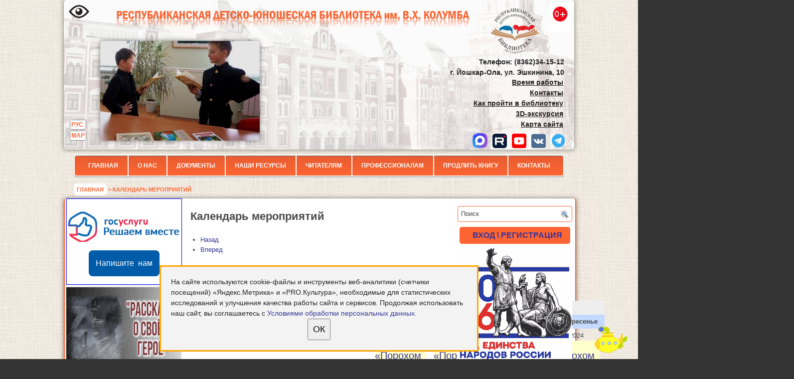

--- FILE ---
content_type: text/html; charset=UTF-8
request_url: https://rubcolumba.ru/?page_id=5584&time=month&yr=2024&month=05&dy=26&mcat=all
body_size: 25199
content:
<!DOCTYPE html>
<html xmlns="http://www.w3.org/1999/xhtml" lang="ru-RU">
<head profile="http://gmpg.org/xfn/11">
<meta http-equiv="Content-Type" content="text/html; charset=utf-8" />

<title>  Календарь мероприятий | Республиканская детско-юношеская библиотека им. В.Х. Колумба</title>
<link rel="icon" type="image/vnd.microsoft.icon" href="/favicon.ico" />
<link rel="stylesheet" href="https://rubcolumba.ru/wp-content/themes/columba10/css/screen.css?v=3" type="text/css" media="screen, projection" />
<link rel="stylesheet" href="https://rubcolumba.ru/wp-content/themes/columba10/css/print.css" type="text/css" media="print" />
<!--[if IE]><link rel="stylesheet" href="https://rubcolumba.ru/wp-content/themes/columba10/css/ie.css" type="text/css" media="screen, projection"><![endif]-->
<link rel="stylesheet" href="https://rubcolumba.ru/wp-content/themes/columba10/style.css?ver=10" type="text/css" media="screen" />
<link rel="stylesheet" href="/garland/style.css" type="text/css" media="screen" />
<link rel="stylesheet" href="https://rubcolumba.ru/wp-content/themes/columba10/jdgallery/jd.gallery.css" type="text/css" media="screen" charset="utf-8" />
<script async src="https://culturaltracking.ru/static/js/spxl.js?pixelId=14561" data-pixel-id="14561"></script>

<script type="text/javascript" src="//vk.com/js/api/openapi.js?117"></script>
<link rel="alternate" type="application/rss+xml" title="Республиканская детско-юношеская библиотека им. В.Х. Колумба RSS Feed" href="https://rubcolumba.ru/?feed=rss2" />
<link rel="alternate" type="application/atom+xml" title="Республиканская детско-юношеская библиотека им. В.Х. Колумба Atom Feed" href="https://rubcolumba.ru/?feed=atom" />
<link rel="pingback" href="https://rubcolumba.ru/xmlrpc.php" />
<link rel="stylesheet" href="https://rubcolumba.ru/wp-content/themes/columba10/menu/MenuMatic.css" type="text/css" media="screen" charset="utf-8" />


<!-- Recent Posts Widget With Thumbnails: inline CSS -->
<style type='text/css'>
.rpwwt-widget ul { list-style: outside none none; margin-left: 0; margin-right: 0; padding-left: 0; padding-right: 0; }
.rpwwt-widget ul li { overflow: hidden; margin: 0 0 1.5em; }
.rpwwt-widget ul li:last-child { margin: 0; }
.rpwwt-widget ul li img { display: inline; float: left; margin: .3em .75em .75em 0; }
#rpwwt-recent-posts-widget-with-thumbnails-3 img { max-width: 75px; width: 100%; height: auto; }
</style>
		<script type="text/javascript">
			window._wpemojiSettings = {"baseUrl":"https:\/\/s.w.org\/images\/core\/emoji\/72x72\/","ext":".png","source":{"concatemoji":"https:\/\/rubcolumba.ru\/wp-includes\/js\/wp-emoji-release.min.js?ver=4.2.40"}};
			!function(e,n,t){var a;function o(e){var t=n.createElement("canvas"),a=t.getContext&&t.getContext("2d");return!(!a||!a.fillText)&&(a.textBaseline="top",a.font="600 32px Arial","flag"===e?(a.fillText(String.fromCharCode(55356,56812,55356,56807),0,0),3e3<t.toDataURL().length):(a.fillText(String.fromCharCode(55357,56835),0,0),0!==a.getImageData(16,16,1,1).data[0]))}function i(e){var t=n.createElement("script");t.src=e,t.type="text/javascript",n.getElementsByTagName("head")[0].appendChild(t)}t.supports={simple:o("simple"),flag:o("flag")},t.DOMReady=!1,t.readyCallback=function(){t.DOMReady=!0},t.supports.simple&&t.supports.flag||(a=function(){t.readyCallback()},n.addEventListener?(n.addEventListener("DOMContentLoaded",a,!1),e.addEventListener("load",a,!1)):(e.attachEvent("onload",a),n.attachEvent("onreadystatechange",function(){"complete"===n.readyState&&t.readyCallback()})),(a=t.source||{}).concatemoji?i(a.concatemoji):a.wpemoji&&a.twemoji&&(i(a.twemoji),i(a.wpemoji)))}(window,document,window._wpemojiSettings);
		</script>
		<style type="text/css">
img.wp-smiley,
img.emoji {
	display: inline !important;
	border: none !important;
	box-shadow: none !important;
	height: 1em !important;
	width: 1em !important;
	margin: 0 .07em !important;
	vertical-align: -0.1em !important;
	background: none !important;
	padding: 0 !important;
}
</style>
<link rel='stylesheet' id='theme-my-login-css'  href='https://rubcolumba.ru/wp-content/plugins/theme-my-login/theme-my-login.css?ver=6.3.8' type='text/css' media='all' />
<link rel='stylesheet' id='dashicons-css'  href='https://rubcolumba.ru/wp-includes/css/dashicons.min.css?ver=4.2.40' type='text/css' media='all' />
<link rel='stylesheet' id='thickbox-css'  href='https://rubcolumba.ru/wp-includes/js/thickbox/thickbox.css?ver=4.2.40' type='text/css' media='all' />
<link rel='stylesheet' id='contact-form-7-css'  href='https://rubcolumba.ru/wp-content/plugins/contact-form-7/includes/css/styles.css?ver=4.3.3' type='text/css' media='all' />
<link rel='stylesheet' id='my-calendar-reset-css'  href='https://rubcolumba.ru/wp-content/plugins/my-calendar/css/reset.css?ver=4.2.40' type='text/css' media='all' />
<link rel='stylesheet' id='my-calendar-style-css'  href='https://rubcolumba.ru/wp-content/plugins/my-calendar/styles/twentyfourteen.css?ver=4.2.40' type='text/css' media='all' />
<link rel='stylesheet' id='wp-polls-css'  href='https://rubcolumba.ru/wp-content/plugins/wp-polls/polls-css.css?ver=2.73.7' type='text/css' media='all' />
<style id='wp-polls-inline-css' type='text/css'>
.wp-polls .pollbar {
	margin: 1px;
	font-size: 6px;
	line-height: 8px;
	height: 8px;
	background-image: url('https://rubcolumba.ru/wp-content/plugins/wp-polls/images/default/pollbg.gif');
	border: 1px solid #c8c8c8;
}

</style>
<link rel='stylesheet' id='wp-pagenavi-css'  href='https://rubcolumba.ru/wp-content/plugins/wp-pagenavi/pagenavi-css.css?ver=2.70' type='text/css' media='all' />
<link rel='stylesheet' id='jquery-ui-smoothness-css'  href='https://rubcolumba.ru/wp-content/plugins/contact-form-7/includes/js/jquery-ui/themes/smoothness/jquery-ui.min.css?ver=1.10.3' type='text/css' media='screen' />
<link rel='stylesheet' id='lightboxStyle-css'  href='https://rubcolumba.ru/wp-content/plugins/lightbox-plus/css/shadowed/colorbox.min.css?ver=2.7.2' type='text/css' media='screen' />
<script type='text/javascript' src='https://rubcolumba.ru/wp-includes/js/jquery/jquery.js?ver=1.11.2'></script>
<script type='text/javascript' src='https://rubcolumba.ru/wp-includes/js/jquery/jquery-migrate.min.js?ver=1.2.1'></script>
<link rel="EditURI" type="application/rsd+xml" title="RSD" href="https://rubcolumba.ru/xmlrpc.php?rsd" />
<link rel="wlwmanifest" type="application/wlwmanifest+xml" href="https://rubcolumba.ru/wp-includes/wlwmanifest.xml" /> 
<meta name="generator" content="WordPress 4.2.40" />
<link rel='shortlink' href='https://rubcolumba.ru/?p=5584' />

<style type="text/css">
<!--
/* Styles by My Calendar - Joseph C Dolson http://www.joedolson.com/ */
.mc-main .mc_general .event-title, .mc-main .mc_general .event-title a { background: #ffffcc; color: #339;}
.mc-main .mc_general .event-title a:hover, .mc-main .mc_general .event-title a:focus { background: #ffffff;}
.mc-main .mc_holyday .event-title, .mc-main .mc_holyday .event-title a { background: #ff0000; color: #ffffff;}
.mc-main .mc_holyday .event-title a:hover, .mc-main .mc_holyday .event-title a:focus { background: #cc0000;}
.mc-event-visible {
	display: block!important;
}
-->
</style>
<script type='text/javascript'>
	jQuery('html').addClass('mcjs');
	jQuery(document).ready( function($) { $('html').removeClass('mcjs') } );
</script>
<link rel='canonical' href='https://rubcolumba.ru/?page_id=5584' />

<script src="/wp-content/themes/columba10/js/1.7.1/jquery.min.js"></script>
 
<!-- Yandex.Metrika counter -->
<script type="text/javascript">
    (function(m,e,t,r,i,k,a){
        m[i]=m[i]||function(){(m[i].a=m[i].a||[]).push(arguments)};
        m[i].l=1*new Date();
        for (var j = 0; j < document.scripts.length; j++) {if (document.scripts[j].src === r) { return; }}
        k=e.createElement(t),a=e.getElementsByTagName(t)[0],k.async=1,k.src=r,a.parentNode.insertBefore(k,a)
    })(window, document,'script','https://mc.yandex.ru/metrika/tag.js', 'ym');

    ym(104352610, 'init', {clickmap:true, accurateTrackBounce:true, trackLinks:true});
</script>
<noscript><div><img src="https://mc.yandex.ru/watch/104352610" style="position:absolute; left:-9999px;" alt="" /></div></noscript>
<!-- /Yandex.Metrika counter -->

<script type="text/javascript">
$(window).scroll(function() {
if($(this).scrollTop() != 0) { $('#toTop').fadeIn();} else {$('#toTop').fadeOut();}
  if ((window.innerHeight + window.pageYOffset) < document.body.offsetHeight) 
{ $('#toBottom').fadeIn();} else {$('#toBottom').fadeOut();}
});
</script>
<script type="text/javascript">
  VK.init({apiId: 4369568, onlyWidgets: true});
</script>
<meta name="proculture-verification" content="6a67206dfaba1a94ef9bc3412b89a8b3" />
</head>
	
<body>
<!--script type="text/javascript">
	window.addEvent('domready', function() {			
			//var myMenu = new MenuMatic();
	});	
</script-->
	<div id="wrapper">
		<div id="container" class="container">  
				<div id="header" class="span-24" style="line-height: 1.5;">
					<div class="span-12" style="width:700px;float:left"> <a href='' id="specialversion" style="position:absolute;margin: 10px;"><img src='//rubcolumba.ru/wp-content/uploads/2018/10/special.png' title='ВЕРСИЯ ДЛЯ СЛАБОВИДЯЩИХ' alt='ВЕРСИЯ ДЛЯ СЛАБОВИДЯЩИХ' align='left' style="position:absolute;"></a>
<div title="Республиканская детско-юношеская библиотека им. В.Х.Колумба" style="width:789px ;height:33px;background:url(//rubcolumba.ru/wp-content/themes/columba10/images/logotype.png);background-position: 0 -19px;display:block;margin-top:22px;margin-left: 64px;"> <a href="//rubcolumba.ru" style="display:block;height:100%"> 
</a>	</div>
<div id="columba" style="position:absolute;width:320px;height:200px;padding-left:55px;padding-top:27px;"><div id="metaslider-id-10125" style="max-width: 320px;" class="ml-slider-3-15-3 metaslider metaslider-flex metaslider-10125 ml-slider nav-hidden">
    <div id="metaslider_container_10125">
        <div id="metaslider_10125">
            <ul aria-live="polite" class="slides">
                <li style="display: block; width: 100%;" class="slide-34014 ms-image"><img src="https://rubcolumba.ru/wp-content/uploads/2019/11/DSC08716-320x200.jpg" height="200" width="320" alt="" class="slider-10125 slide-34014" title="DSC08716" /></li>
                <li style="display: none; width: 100%;" class="slide-22070 ms-image"><img src="https://rubcolumba.ru/wp-content/uploads/2018/10/DSC03649-320x200.jpg" height="200" width="320" alt="" class="slider-10125 slide-22070" /></li>
                <li style="display: none; width: 100%;" class="slide-10131 ms-image"><img src="https://rubcolumba.ru/wp-content/uploads/2017/06/149812876716.png" height="200" width="320" alt="" class="slider-10125 slide-10131" /></li>
                <li style="display: none; width: 100%;" class="slide-34012 ms-image"><img src="https://rubcolumba.ru/wp-content/uploads/2019/11/DSC05554-320x200.jpg" height="200" width="320" alt="" class="slider-10125 slide-34012" title="DSC05554" /></li>
                <li style="display: none; width: 100%;" class="slide-45936 ms-image"><img src="https://rubcolumba.ru/wp-content/uploads/2021/01/DSC09532_-320x200.jpg" height="200" width="320" alt="" class="slider-10125 slide-45936" title="DSC09532_" /></li>
                <li style="display: none; width: 100%;" class="slide-10141 ms-image"><img src="https://rubcolumba.ru/wp-content/uploads/2017/06/14981287586.png" height="200" width="320" alt="" class="slider-10125 slide-10141" /></li>
                <li style="display: none; width: 100%;" class="slide-45934 ms-image"><img src="https://rubcolumba.ru/wp-content/uploads/2021/01/DSC08463-320x200.jpg" height="200" width="320" alt="" class="slider-10125 slide-45934" title="DSC08463" /></li>
                <li style="display: none; width: 100%;" class="slide-22076 ms-image"><img src="https://rubcolumba.ru/wp-content/uploads/2018/10/hw8JeosrViM-320x200.jpg" height="200" width="320" alt="" class="slider-10125 slide-22076" /></li>
                <li style="display: none; width: 100%;" class="slide-10133 ms-image"><img src="https://rubcolumba.ru/wp-content/uploads/2017/06/149812876514.png" height="200" width="320" alt="" class="slider-10125 slide-10133" /></li>
                <li style="display: none; width: 100%;" class="slide-22084 ms-image"><img src="https://rubcolumba.ru/wp-content/uploads/2018/10/DSC05762-320x200.jpg" height="200" width="320" alt="" class="slider-10125 slide-22084" /></li>
                <li style="display: none; width: 100%;" class="slide-22079 ms-image"><img src="https://rubcolumba.ru/wp-content/uploads/2018/10/Nd4HMDtMN5c-320x200.jpg" height="200" width="320" alt="" class="slider-10125 slide-22079" /></li>
                <li style="display: none; width: 100%;" class="slide-10137 ms-image"><img src="https://rubcolumba.ru/wp-content/uploads/2017/06/149812876110.png" height="200" width="320" alt="" class="slider-10125 slide-10137" /></li>
                <li style="display: none; width: 100%;" class="slide-10128 ms-image"><img src="https://rubcolumba.ru/wp-content/uploads/2017/06/149812877019.png" height="200" width="320" alt="" class="slider-10125 slide-10128" /></li>
                <li style="display: none; width: 100%;" class="slide-10143 ms-image"><img src="https://rubcolumba.ru/wp-content/uploads/2017/06/14981287574.png" height="200" width="320" alt="" class="slider-10125 slide-10143" /></li>
                <li style="display: none; width: 100%;" class="slide-10126 ms-image"><img src="https://rubcolumba.ru/wp-content/uploads/2017/06/14981287541.png" height="200" width="320" alt="" class="slider-10125 slide-10126" /></li>
                <li style="display: none; width: 100%;" class="slide-10129 ms-image"><img src="https://rubcolumba.ru/wp-content/uploads/2017/06/149812876918.png" height="200" width="320" alt="" class="slider-10125 slide-10129" /></li>
                <li style="display: none; width: 100%;" class="slide-10134 ms-image"><img src="https://rubcolumba.ru/wp-content/uploads/2017/06/149812876413.png" height="200" width="320" alt="" class="slider-10125 slide-10134" /></li>
                <li style="display: none; width: 100%;" class="slide-10140 ms-image"><img src="https://rubcolumba.ru/wp-content/uploads/2017/06/14981287597.png" height="200" width="320" alt="" class="slider-10125 slide-10140" /></li>
                <li style="display: none; width: 100%;" class="slide-34016 ms-image"><img src="https://rubcolumba.ru/wp-content/uploads/2019/11/X4KbBTs2CAs-320x200.jpg" height="200" width="320" alt="" class="slider-10125 slide-34016" title="X4KbBTs2CAs" /></li>
                <li style="display: none; width: 100%;" class="slide-45933 ms-image"><img src="https://rubcolumba.ru/wp-content/uploads/2021/01/DSC03742-320x200.jpg" height="200" width="320" alt="" class="slider-10125 slide-45933" title="DSC03742" /></li>
                <li style="display: none; width: 100%;" class="slide-10130 ms-image"><img src="https://rubcolumba.ru/wp-content/uploads/2017/06/149812876817.png" height="200" width="320" alt="" class="slider-10125 slide-10130" /></li>
                <li style="display: none; width: 100%;" class="slide-34015 ms-image"><img src="https://rubcolumba.ru/wp-content/uploads/2019/11/DSC09333-320x200.jpg" height="200" width="320" alt="" class="slider-10125 slide-34015" title="DSC09333" /></li>
                <li style="display: none; width: 100%;" class="slide-45931 ms-image"><img src="https://rubcolumba.ru/wp-content/uploads/2021/01/DSC00095-320x200.jpg" height="200" width="320" alt="" class="slider-10125 slide-45931" title="DSC00095" /></li>
                <li style="display: none; width: 100%;" class="slide-34010 ms-image"><img src="https://rubcolumba.ru/wp-content/uploads/2019/11/DSC02576-320x200.jpg" height="200" width="320" alt="" class="slider-10125 slide-34010" title="DSC02576" /></li>
                <li style="display: none; width: 100%;" class="slide-22082 ms-image"><img src="https://rubcolumba.ru/wp-content/uploads/2018/10/X43YvtwFiA4-320x200.jpg" height="200" width="320" alt="" class="slider-10125 slide-22082" /></li>
                <li style="display: none; width: 100%;" class="slide-10144 ms-image"><img src="https://rubcolumba.ru/wp-content/uploads/2017/06/14981287552.png" height="200" width="320" alt="" class="slider-10125 slide-10144" /></li>
                <li style="display: none; width: 100%;" class="slide-22072 ms-image"><img src="https://rubcolumba.ru/wp-content/uploads/2018/10/DSC05668-320x200.jpg" height="200" width="320" alt="" class="slider-10125 slide-22072" /></li>
                <li style="display: none; width: 100%;" class="slide-10138 ms-image"><img src="https://rubcolumba.ru/wp-content/uploads/2017/06/14981287619.png" height="200" width="320" alt="" class="slider-10125 slide-10138" /></li>
                <li style="display: none; width: 100%;" class="slide-34008 ms-image"><img src="https://rubcolumba.ru/wp-content/uploads/2019/11/DSC02060-320x200.jpg" height="200" width="320" alt="" class="slider-10125 slide-34008" title="DSC02060" /></li>
                <li style="display: none; width: 100%;" class="slide-34009 ms-image"><img src="https://rubcolumba.ru/wp-content/uploads/2019/11/DSC02101-320x200.jpg" height="200" width="320" alt="" class="slider-10125 slide-34009" title="DSC02101" /></li>
                <li style="display: none; width: 100%;" class="slide-34007 ms-image"><img src="https://rubcolumba.ru/wp-content/uploads/2019/11/DSC00183-320x200.jpg" height="200" width="320" alt="" class="slider-10125 slide-34007" title="DSC00183" /></li>
                <li style="display: none; width: 100%;" class="slide-22077 ms-image"><img src="https://rubcolumba.ru/wp-content/uploads/2018/10/lbm-TsSgYJ8-320x200.jpg" height="200" width="320" alt="" class="slider-10125 slide-22077" /></li>
                <li style="display: none; width: 100%;" class="slide-45932 ms-image"><img src="https://rubcolumba.ru/wp-content/uploads/2021/01/DSC02416-320x200.jpg" height="200" width="320" alt="" class="slider-10125 slide-45932" title="DSC02416" /></li>
                <li style="display: none; width: 100%;" class="slide-10139 ms-image"><img src="https://rubcolumba.ru/wp-content/uploads/2017/06/14981287608.png" height="200" width="320" alt="" class="slider-10125 slide-10139" /></li>
                <li style="display: none; width: 100%;" class="slide-10136 ms-image"><img src="https://rubcolumba.ru/wp-content/uploads/2017/06/149812876211.png" height="200" width="320" alt="" class="slider-10125 slide-10136" /></li>
                <li style="display: none; width: 100%;" class="slide-45937 ms-image"><img src="https://rubcolumba.ru/wp-content/uploads/2021/01/DSC09586-320x200.jpg" height="200" width="320" alt="" class="slider-10125 slide-45937" title="DSC09586" /></li>
                <li style="display: none; width: 100%;" class="slide-22081 ms-image"><img src="https://rubcolumba.ru/wp-content/uploads/2018/10/TLehhuxEjSM-320x200.jpg" height="200" width="320" alt="" class="slider-10125 slide-22081" /></li>
                <li style="display: none; width: 100%;" class="slide-45939 ms-image"><img src="https://rubcolumba.ru/wp-content/uploads/2021/01/DSC09836-320x200.jpg" height="200" width="320" alt="" class="slider-10125 slide-45939" title="DSC09836" /></li>
                <li style="display: none; width: 100%;" class="slide-10142 ms-image"><img src="https://rubcolumba.ru/wp-content/uploads/2017/06/14981287575.png" height="200" width="320" alt="" class="slider-10125 slide-10142" /></li>
                <li style="display: none; width: 100%;" class="slide-22080 ms-image"><img src="https://rubcolumba.ru/wp-content/uploads/2018/10/NZxExYQ9NWI-320x200.jpg" height="200" width="320" alt="" class="slider-10125 slide-22080" /></li>
                <li style="display: none; width: 100%;" class="slide-45935 ms-image"><img src="https://rubcolumba.ru/wp-content/uploads/2021/01/DSC09432_-320x200.jpg" height="200" width="320" alt="" class="slider-10125 slide-45935" title="DSC09432_" /></li>
                <li style="display: none; width: 100%;" class="slide-22078 ms-image"><img src="https://rubcolumba.ru/wp-content/uploads/2018/10/lEbj7xe0vrs-320x200.jpg" height="200" width="320" alt="" class="slider-10125 slide-22078" /></li>
                <li style="display: none; width: 100%;" class="slide-22074 ms-image"><img src="https://rubcolumba.ru/wp-content/uploads/2018/10/DSC06429-320x200.jpg" height="200" width="320" alt="" class="slider-10125 slide-22074" /></li>
                <li style="display: none; width: 100%;" class="slide-34013 ms-image"><img src="https://rubcolumba.ru/wp-content/uploads/2019/11/DSC07798-320x200.jpg" height="200" width="320" alt="" class="slider-10125 slide-34013" title="DSC07798" /></li>
            </ul>
        </div>
        
    </div>
</div></div> 
<ul type="none" class="lang">	<li class="lang-item lang-item-148 lang-item-ru current-lang"><a hreflang="ru-RU" href="https://rubcolumba.ru/?page_id=5584">РУС</a></li>
	<li class="lang-item lang-item-151 lang-item-mhr no-translation"><a hreflang="mhr" href="https://rubcolumba.ru/?lang=mhr">МАР</a></li>
 </ul>

</div>
		
<div id="columb-right">

													<a href="https://rubcolumba.ru"><img src="https://rubcolumba.ru/wp-content/themes/columba10/images/logotype.png" alt="Республиканская детско-юношеская библиотека им. В.Х. Колумба" title="Республиканская детско-юношеская библиотека им. В.Х. Колумба" class="logoimg" /></a>
							
<br /><p style="margin:83px 0 1.5em;"><strong>Телефон: (8362)34-15-12<br>г. Йошкар-Ола, ул. Эшкинина, 10</strong></p><div style="position:relative; top:-22px;width: 300px;right: -702px;"><a href="https://rubcolumba.ru/?page_id=1320" style="text-shadow:none;"><strong><u>Время работы</u></strong></a><br><strong><a href="https://rubcolumba.ru/?page_id=75" style="text-shadow:none;"><u>Контакты</u><br></a><a href="https://rubcolumba.ru/?page_id=75#map" style="text-shadow:none;"><u>Как пройти в библиотеку</u><br></a><a href="https://rubcolumba.ru/?page_id=40153" style="text-shadow:none;"><u>3D-экскурсия</u></a><br><a href="https://rubcolumba.ru/?page_id=89713" style="text-shadow:none;"><u>Карта сайта</u></a></strong></div><div  style="position:relative; top:-15px;width:300px;left:707px;"><a href="https://max.ru/id1215062425_gos" target="_blank"><img src="/wp-content/uploads/2025/11/max.png" style="margin-left:10px"></a><a href="https://rutube.ru/channel/24690067/" target="_blank"><img src="/wp-content/uploads/2023/12/rutb.png" style="margin-left:10px"></a><a href="https://www.youtube.com/c/БиблиотекаКолумба" target="_blank"><img src="/wp-content/uploads/2021/03/1616409625yt.png" style="margin-left:10px"></a><a href="https://vk.com/rdubrme" target="_blank"><img src="/wp-content/uploads/2021/03/1616409631vk.png" style="margin-left:10px"></a><a href="https://t.me/rdubrme" target="_blank"><img src="/wp-content/uploads/2022/12/tlg.png" style="margin-left:10px"></a></div>
</div>
</div>	<div class="span-24"><div id="navcontainer"><div id="varden-menu"><div class="menu-head-container"><ul id="menu-head" class="menu"><li id="menu-item-179" class="menu-item menu-item-type-custom menu-item-object-custom menu-item-179"><a href="/">Главная</a></li>
<li id="menu-item-184" class="menu-item menu-item-type-custom menu-item-object-custom menu-item-has-children menu-item-184"><a href="#">О нас</a>
<ul class="sub-menu">
	<li id="menu-item-9" class="menu-item menu-item-type-post_type menu-item-object-page menu-item-9"><a href="https://rubcolumba.ru/?page_id=7">История библиотеки</a></li>
	<li id="menu-item-35" class="menu-item menu-item-type-custom menu-item-object-custom menu-item-35"><a href="/?page_id=3186">Структура</a></li>
	<li id="menu-item-193" class="menu-item menu-item-type-post_type menu-item-object-page menu-item-193"><a href="https://rubcolumba.ru/?page_id=190">Визитная карточка</a></li>
	<li id="menu-item-49308" class="menu-item menu-item-type-post_type menu-item-object-page menu-item-49308"><a href="https://rubcolumba.ru/?page_id=13296">Наши документы</a></li>
	<li id="menu-item-565" class="menu-item menu-item-type-post_type menu-item-object-page menu-item-565"><a href="https://rubcolumba.ru/?page_id=291">Наши достижения</a></li>
	<li id="menu-item-87585" class="menu-item menu-item-type-post_type menu-item-object-page menu-item-87585"><a href="https://rubcolumba.ru/?page_id=87581">Вакансии</a></li>
</ul>
</li>
<li id="menu-item-159" class="menu-item menu-item-type-custom menu-item-object-custom menu-item-has-children menu-item-159"><a href="#">Документы</a>
<ul class="sub-menu">
	<li id="menu-item-162" class="menu-item menu-item-type-post_type menu-item-object-page menu-item-162"><a href="https://rubcolumba.ru/?page_id=160">Кодекс этики библиотекаря</a></li>
	<li id="menu-item-4464" class="menu-item menu-item-type-post_type menu-item-object-page menu-item-4464"><a href="https://rubcolumba.ru/?page_id=4413">Независимая оценка качества оказания услуг</a></li>
	<li id="menu-item-13386" class="menu-item menu-item-type-custom menu-item-object-custom menu-item-13386"><a href="/?page_id=13387">Библиотечное обслуживание детей и молодежи в РФ</a></li>
	<li id="menu-item-383" class="menu-item menu-item-type-custom menu-item-object-custom menu-item-383"><a href="/files/fz2-970-2.pdf">Рекомендации РБА по реализации норм ФЗ от 29 декабря 2010 г. № 436-ФЗ</a></li>
	<li id="menu-item-384" class="menu-item menu-item-type-custom menu-item-object-custom menu-item-384"><a href="/files/fz1-970-2.pdf">Рекомендации РГБМ по применению норм ФЗ от 29 декабря 2010 г. № 436-ФЗ</a></li>
	<li id="menu-item-79380" class="menu-item menu-item-type-custom menu-item-object-custom menu-item-79380"><a href="https://rubcolumba.ru/lib/rukvobibl.pdf">Руководство по библиотечному обслуживанию детей в России</a></li>
	<li id="menu-item-79382" class="menu-item menu-item-type-custom menu-item-object-custom menu-item-79382"><a href="https://rubcolumba.ru/lib/podd4tenia.pdf">Концепция программы поддержки детского и юношеского чтения в РФ</a></li>
	<li id="menu-item-80448" class="menu-item menu-item-type-custom menu-item-object-custom menu-item-80448"><a href="https://rubcolumba.ru/wp-content/uploads/2023/05/0vjjsdBmSsIdUZ4c8Z2eOAiGkCbCf7OJ.pdf">Концепция информационной безопасности детей в РФ</a></li>
	<li id="menu-item-79383" class="menu-item menu-item-type-custom menu-item-object-custom menu-item-79383"><a href="https://rubcolumba.ru/?page_id=100133">Доступная среда</a></li>
	<li id="menu-item-79381" class="menu-item menu-item-type-custom menu-item-object-custom menu-item-79381"><a href="https://rubcolumba.ru/lib/profstandart.pdf">Профстандарт и приказ о его внедрении</a></li>
	<li id="menu-item-79384" class="menu-item menu-item-type-custom menu-item-object-custom menu-item-79384"><a href="https://rubcolumba.ru/lib/importozam.pdf">Методические рекомендации по работе в условиях импортозамещения</a></li>
	<li id="menu-item-13378" class="menu-item menu-item-type-custom menu-item-object-custom menu-item-13378"><a href="http://www.kremlin.ru/acts/bank/28623">ФЗ от 25.12.2008 N 273-ФЗ &#171;О противодействии коррупции&#187;</a></li>
	<li id="menu-item-371" class="menu-item menu-item-type-custom menu-item-object-custom menu-item-371"><a href="https://minjust.gov.ru/ru/extremist-materials/">Федеральный список экстремистских материалов</a></li>
</ul>
</li>
<li id="menu-item-785" class="menu-item menu-item-type-custom menu-item-object-custom menu-item-has-children menu-item-785"><a href="#">Наши ресурсы</a>
<ul class="sub-menu">
	<li id="menu-item-608" class="menu-item menu-item-type-post_type menu-item-object-page menu-item-608"><a href="https://rubcolumba.ru/?page_id=589">Печатные издания</a></li>
	<li id="menu-item-779" class="menu-item menu-item-type-post_type menu-item-object-page menu-item-779"><a href="https://rubcolumba.ru/?page_id=774">Электронные издания</a></li>
</ul>
</li>
<li id="menu-item-69" class="menu-item menu-item-type-custom menu-item-object-custom menu-item-has-children menu-item-69"><a href="#">Читателям</a>
<ul class="sub-menu">
	<li id="menu-item-1677" class="menu-item menu-item-type-post_type menu-item-object-page menu-item-1677"><a href="https://rubcolumba.ru/?page_id=1320">Время работы библиотеки</a></li>
	<li id="menu-item-82" class="menu-item menu-item-type-post_type menu-item-object-page menu-item-82"><a href="https://rubcolumba.ru/?page_id=52">Услуги</a></li>
	<li id="menu-item-14544" class="menu-item menu-item-type-custom menu-item-object-custom menu-item-14544"><a href="/?page_id=14523">План мероприятий</a></li>
	<li id="menu-item-150" class="menu-item menu-item-type-taxonomy menu-item-object-category menu-item-150"><a href="https://rubcolumba.ru/?cat=19">Конкурсы</a></li>
	<li id="menu-item-751" class="menu-item menu-item-type-post_type menu-item-object-page menu-item-751"><a href="https://rubcolumba.ru/?page_id=749">Гостевая книга</a></li>
	<li id="menu-item-90709" class="menu-item menu-item-type-custom menu-item-object-custom menu-item-90709"><a href="https://docs.google.com/forms/d/e/1FAIpQLSfMNI8qKbdwi2sdpGbicFxejW1rGTxFz3aTrWwuEmquJK0tFg/viewform?usp=sf_link">Анкета оценки качества оказания услуг</a></li>
	<li id="menu-item-2460" class="menu-item menu-item-type-post_type menu-item-object-page menu-item-2460"><a href="https://rubcolumba.ru/?page_id=2419">Виртуальная справочная служба</a></li>
	<li id="menu-item-89763" class="menu-item menu-item-type-post_type menu-item-object-page menu-item-89763"><a href="https://rubcolumba.ru/?page_id=49344">Часто задаваемые вопросы</a></li>
	<li id="menu-item-89743" class="menu-item menu-item-type-post_type menu-item-object-page menu-item-89743"><a href="https://rubcolumba.ru/?page_id=16796">Виртуальные выставки, экскурсии и обзоры</a></li>
	<li id="menu-item-18856" class="menu-item menu-item-type-custom menu-item-object-custom menu-item-18856"><a href="/?page_id=667">Новые поступления</a></li>
	<li id="menu-item-1264" class="menu-item menu-item-type-taxonomy menu-item-object-category menu-item-1264"><a href="https://rubcolumba.ru/?cat=26">Фотоальбомы</a></li>
	<li id="menu-item-42029" class="menu-item menu-item-type-post_type menu-item-object-page menu-item-42029"><a href="https://rubcolumba.ru/?page_id=13975">Квесты</a></li>
</ul>
</li>
<li id="menu-item-385" class="menu-item menu-item-type-custom menu-item-object-custom menu-item-has-children menu-item-385"><a href="#">Профессионалам</a>
<ul class="sub-menu">
	<li id="menu-item-1356" class="menu-item menu-item-type-taxonomy menu-item-object-category menu-item-1356"><a href="https://rubcolumba.ru/?cat=12">Коллегам</a></li>
	<li id="menu-item-388" class="menu-item menu-item-type-taxonomy menu-item-object-category menu-item-388"><a href="https://rubcolumba.ru/?cat=41">Исследования</a></li>
	<li id="menu-item-284" class="menu-item menu-item-type-post_type menu-item-object-page menu-item-284"><a href="https://rubcolumba.ru/?page_id=282">Библиотеки РФ для детей и молодежи</a></li>
	<li id="menu-item-104185" class="menu-item menu-item-type-post_type menu-item-object-page menu-item-104185"><a href="https://rubcolumba.ru/?page_id=104181">Календарь дат на 2025 год</a></li>
	<li id="menu-item-115220" class="menu-item menu-item-type-post_type menu-item-object-page menu-item-115220"><a href="https://rubcolumba.ru/?page_id=115198">Календарь дат на 2026 год</a></li>
</ul>
</li>
<li id="menu-item-16054" class="menu-item menu-item-type-post_type menu-item-object-page menu-item-16054"><a href="https://rubcolumba.ru/?page_id=59">Продлить книгу</a></li>
<li id="menu-item-81" class="menu-item menu-item-type-post_type menu-item-object-page menu-item-81"><a href="https://rubcolumba.ru/?page_id=75">Контакты</a></li>
</ul></div></div>	</div>
</div> <div style="display:none"><span><a hreflang="ru-RU" href="https://rubcolumba.ru/">РУССКИЙ</a></span><span><a hreflang="mhr" href="https://rubcolumba.ru/?lang=mhr">МАРЛА</a></span>
<span><a href="https://rubcolumba.ru/?page_id=89713">КАРТА САЙТА</a></span></div>

<br clear="all" />
<div id="breadcrumb" name="breadcrumb">
<a href="https://rubcolumba.ru">Главная</a> > Календарь мероприятий</div>
<div class="span-24" id="contentwrap">
    <div class="span-5">
		<div class="sidebar sidebar-left">


<div id="topsearch" > 
    	</div>
		
			<ul>
				<li id="execphp-27" class="widget widget_execphp">			<div class="execphpwidget"><div style="display:none">ГОСУСЛУГИ.РЕШАЕМ ВМЕСТЕ<br><a href="https://pos.gosuslugi.ru/landing/">НАПИШИТЕ НАМ</a></div>
<div class="span-12" style="width:230px; margin-top: 0px;margin-bottom: 5px;margin-right: 0;">
<script src='https://pos.gosuslugi.ru/bin/script.min.js'></script> 
<style>
#js-show-iframe-wrapper{border: solid blue 1px;position:relative;display:flex;align-items:center;justify-content:center;width:100%;height: 171px;min-width:230px;max-width:100%;background:linear-gradient(138.4deg,#38bafe 26.49%,#2d73bc 79.45%);color:#fff;cursor:pointer}#js-show-iframe-wrapper .pos-banner-fluid *{box-sizing:border-box}#js-show-iframe-wrapper .pos-banner-fluid .pos-banner-btn_2{display:block;width:240px;min-height:45px;font-size:18px;line-height:24px;cursor:pointer;background:#005ca9;;color:#fff;border:none;border-radius:8px;outline:0}#js-show-iframe-wrapper .pos-banner-fluid .pos-banner-btn_2:hover{background:#00acf9}#js-show-iframe-wrapper .pos-banner-fluid .pos-banner-btn_2:focus{background:#2a63ad}#js-show-iframe-wrapper .pos-banner-fluid .pos-banner-btn_2:active{background:#2a63ad}@-webkit-keyframes fadeInFromNone{0%{display:none;opacity:0}1%{display:block;opacity:0}100%{display:block;opacity:1}}@keyframes fadeInFromNone{0%{display:none;opacity:0}1%{display:block;opacity:0}100%{display:block;opacity:1}}@font-face{font-family:LatoWebLight;src:url(https://pos.gosuslugi.ru/bin/fonts/Lato/fonts/Lato-Light.woff2) format("woff2"),url(https://pos.gosuslugi.ru/bin/fonts/Lato/fonts/Lato-Light.woff) format("woff"),url(https://pos.gosuslugi.ru/bin/fonts/Lato/fonts/Lato-Light.ttf) format("truetype");font-style:normal;font-weight:400}@font-face{font-family:LatoWeb;src:url(https://pos.gosuslugi.ru/bin/fonts/Lato/fonts/Lato-Regular.woff2) format("woff2"),url(https://pos.gosuslugi.ru/bin/fonts/Lato/fonts/Lato-Regular.woff) format("woff"),url(https://pos.gosuslugi.ru/bin/fonts/Lato/fonts/Lato-Regular.ttf) format("truetype");font-style:normal;font-weight:400}@font-face{font-family:LatoWebBold;src:url(https://pos.gosuslugi.ru/bin/fonts/Lato/fonts/Lato-Bold.woff2) format("woff2"),url(https://pos.gosuslugi.ru/bin/fonts/Lato/fonts/Lato-Bold.woff) format("woff"),url(https://pos.gosuslugi.ru/bin/fonts/Lato/fonts/Lato-Bold.ttf) format("truetype");font-style:normal;font-weight:400}@font-face{font-family:RobotoWebLight;src:url(https://pos.gosuslugi.ru/bin/fonts/Roboto/Roboto-Light.woff2) format("woff2"),url(https://pos.gosuslugi.ru/bin/fonts/Roboto/Roboto-Light.woff) format("woff"),url(https://pos.gosuslugi.ru/bin/fonts/Roboto/Roboto-Light.ttf) format("truetype");font-style:normal;font-weight:400}@font-face{font-family:RobotoWebRegular;src:url(https://pos.gosuslugi.ru/bin/fonts/Roboto/Roboto-Regular.woff2) format("woff2"),url(https://pos.gosuslugi.ru/bin/fonts/Roboto/Roboto-Regular.woff) format("woff"),url(https://pos.gosuslugi.ru/bin/fonts/Roboto/Roboto-Regular.ttf) format("truetype");font-style:normal;font-weight:400}@font-face{font-family:RobotoWebBold;src:url(https://pos.gosuslugi.ru/bin/fonts/Roboto/Roboto-Bold.woff2) format("woff2"),url(https://pos.gosuslugi.ru/bin/fonts/Roboto/Roboto-Bold.woff) format("woff"),url(https://pos.gosuslugi.ru/bin/fonts/Roboto/Roboto-Bold.ttf) format("truetype");font-style:normal;font-weight:400}@font-face{font-family:ScadaWebRegular;src:url(https://pos.gosuslugi.ru/bin/fonts/Scada/Scada-Regular.woff2) format("woff2"),url(https://pos.gosuslugi.ru/bin/fonts/Scada/Scada-Regular.woff) format("woff"),url(https://pos.gosuslugi.ru/bin/fonts/Scada/Scada-Regular.ttf) format("truetype");font-style:normal;font-weight:400}@font-face{font-family:ScadaWebBold;src:url(https://pos.gosuslugi.ru/bin/fonts/Scada/Scada-Bold.woff2) format("woff2"),url(https://pos.gosuslugi.ru/bin/fonts/Scada/Scada-Bold.woff) format("woff"),url(https://pos.gosuslugi.ru/bin/fonts/Scada/Scada-Bold.ttf) format("truetype");font-style:normal;font-weight:400}@font-face{font-family:Geometria;src:url(https://pos.gosuslugi.ru/bin/fonts/Geometria/Geometria.eot);src:url(https://pos.gosuslugi.ru/bin/fonts/Geometria/Geometria.eot?#iefix) format("embedded-opentype"),url(https://pos.gosuslugi.ru/bin/fonts/Geometria/Geometria.woff) format("woff"),url(https://pos.gosuslugi.ru/bin/fonts/Geometria/Geometria.ttf) format("truetype");font-weight:400;font-style:normal}@font-face{font-family:Geometria-ExtraBold;src:url(https://pos.gosuslugi.ru/bin/fonts/Geometria/Geometria-ExtraBold.eot);src:url(https://pos.gosuslugi.ru/bin/fonts/Geometria/Geometria-ExtraBold.eot?#iefix) format("embedded-opentype"),url(https://pos.gosuslugi.ru/bin/fonts/Geometria/Geometria-ExtraBold.woff) format("woff"),url(https://pos.gosuslugi.ru/bin/fonts/Geometria/Geometria-ExtraBold.ttf) format("truetype");font-weight:900;font-style:normal}
</style>

<style>
#js-show-iframe-wrapper{background:#fff}#js-show-iframe-wrapper .pos-banner-fluid .pos-banner-btn_2{width:100%;min-height:52px;background:#005ca9;color:#fff;font-size:16px;font-family:LatoWeb,sans-serif;font-weight:400;padding:0;line-height:1.2}#js-show-iframe-wrapper .pos-banner-fluid .pos-banner-btn_2:active,#js-show-iframe-wrapper .pos-banner-fluid .pos-banner-btn_2:focus,#js-show-iframe-wrapper .pos-banner-fluid .pos-banner-btn_2:hover{background:#00acf9}#js-show-iframe-wrapper .bf-83{position:relative;}#js-show-iframe-wrapper .bf-83__decor{background:var(--pos-banner-fluid-83__bg-url) var(--pos-banner-fluid-83__bg-url-position) no-repeat;background-size:cover;background-color:#f8efec;position:relative}#js-show-iframe-wrapper .bf-83__logo-wrap{box-shadow:var(--pos-banner-fluid-83__logo-box-shadow)}#js-show-iframe-wrapper .bf-83__content{display:flex;flex-direction:column;padding:0;grid-row:var(--pos-banner-fluid-83__content-grid-row)}#js-show-iframe-wrapper .bf-83__description{display:flex;flex-direction:column;margin:var(--pos-banner-fluid-83__description-margin)}#js-show-iframe-wrapper .bf-83__text{margin:var(--pos-banner-fluid-83__text-margin);font-size:var(--pos-banner-fluid-83__text-font-size);line-height:1.3;font-family:LatoWeb,sans-serif;font-weight:700;color:#0b1f33}#js-show-iframe-wrapper .bf-83__text_small{font-size:var(--pos-banner-fluid-83__text-small-font-size);font-weight:400;margin:var(--pos-banner-fluid-83__text-small-margin)}#js-show-iframe-wrapper .bf-83__bottom-wrap{display:flex;flex-direction:row;align-items:center}#js-show-iframe-wrapper .bf-83__logo-wrap{position:absolute;top:var(--pos-banner-fluid-83__logo-wrap-top);left:0;padding:0px;border-radius:0 0 8px 0}#js-show-iframe-wrapper .bf-83__logo{width:89px;margin-left:1px}#js-show-iframe-wrapper .bf-83__slogan{font-family:LatoWeb,sans-serif;font-weight:700;font-size:15pt;line-height:1;color:#005ca9}#js-show-iframe-wrapper .bf-83__btn-wrap{width:100%;max-width:var(--pos-banner-fluid-83__button-wrap-max-width)}
</style >

<div id='js-show-iframe-wrapper' >
<img src="/wp-content/uploads/2022/12/posgu22.png" style="position:absolute;top: 14px;left: 2px;">
  <div class='pos-banner-fluid bf-83' style="top: -3px;     left: 36px;">
      <div class='bf-83__logo-wrap' style="top: 6px;left: 0px;width:204px;">
        <img
          class='bf-83__logo'
          src='https://pos.gosuslugi.ru/bin/banner-fluid/gosuslugi-logo-blue.svg'
          alt='Госуслуги' style="display:none"
        />
        <div class='bf-83__slogan' style="display:none">Решаем вместе</div >
      </div >

    <div class='bf-83__decor' style="display:none">
      <div class='bf-83__logo-wrap'>
        <img
          class='bf-83__logo'
          src='https://pos.gosuslugi.ru/bin/banner-fluid/gosuslugi-logo-blue.svg'
          alt='Госуслуги'
        />
        <div class='bf-83__slogan'>Решаем вместе</div >
      </div >
    </div >
    <div class='bf-83__content' style="top: 37px;    height: 74px;     position: relative;">
      <div class='bf-83__description'>
                  <span class='bf-83__text bf-83__text_small' style="display:none">
            Напишите нам
          </span >
      </div >

      <div class='bf-83__bottom-wrap' style="width:142px">
        <div class='bf-83__btn-wrap' style="top: -4px; position: relative;">
          <!-- pos-banner-btn_2 не удалять; другие классы не добавлять -->
          <button
            class='pos-banner-btn_2'
            type='button'
style="position: absolute;left: -36px;"
          >Напишите&nbsp;  нам
          </button >
        </div >
      </div>
    </div >

  </div >

</div >
<script>
(function(){
"use strict";function ownKeys(e,t){var n=Object.keys(e);if(Object.getOwnPropertySymbols){var r=Object.getOwnPropertySymbols(e);if(t)r=r.filter(function(t){return Object.getOwnPropertyDescriptor(e,t).enumerable});n.push.apply(n,r)}return n}function _objectSpread(e){for(var t=1;t<arguments.length;t++){var n=null!=arguments[t]?arguments[t]:{};if(t%2)ownKeys(Object(n),true).forEach(function(t){_defineProperty(e,t,n[t])});else if(Object.getOwnPropertyDescriptors)Object.defineProperties(e,Object.getOwnPropertyDescriptors(n));else ownKeys(Object(n)).forEach(function(t){Object.defineProperty(e,t,Object.getOwnPropertyDescriptor(n,t))})}return e}function _defineProperty(e,t,n){if(t in e)Object.defineProperty(e,t,{value:n,enumerable:true,configurable:true,writable:true});else e[t]=n;return e}var POS_PREFIX_83="--pos-banner-fluid-83__",posOptionsInitialBanner83={background:"#50b3ff","grid-template-columns":"100%","grid-template-rows":"264px auto","max-width":"1422px","text-font-size":"20px","text-small-font-size":"14px","text-margin":"0 0px 12px 0","description-margin":"0 0 24px 0","button-wrap-max-width":"245px","bg-url":"url('https://pos.gosuslugi.ru/bin/banner-fluid/83/banner-fluid-bg-83-0.svg')","bg-url-position":"center top","content-padding":"40px 24px 48px","logo-wrap-padding":"12px 14px 10px 12px","logo-width":"65px","logo-wrap-top":"0","slogan-font-size":"12px","logo-box-shadow":"none","text-small-margin":0},setStyles=function(e,t){var n=arguments.length>2&&void 0!==arguments[2]?arguments[2]:POS_PREFIX_83;Object.keys(e).forEach(function(r){t.style.setProperty(n+r,e[r])})},removeStyles=function(e,t){var n=arguments.length>2&&void 0!==arguments[2]?arguments[2]:POS_PREFIX_83;Object.keys(e).forEach(function(e){t.style.removeProperty(n+e)})};function changePosBannerOnResize(){var e=document.documentElement,t=_objectSpread({},posOptionsInitialBanner83),n=document.getElementById("js-show-iframe-wrapper"),r=n?n.offsetWidth:document.body.offsetWidth;if(r>300)t["bg-url"]="url('https://pos.gosuslugi.ru/bin/banner-fluid/83/banner-fluid-bg-83-1.svg')",t["grid-template-rows"]="244px auto";if(r>360)t["description-margin"]="0 0 20px 0",t["content-padding"]="20px 55px 20px 24px",t["button-wrap-max-width"]="118px";if(r>415)t["bg-url"]="url('https://pos.gosuslugi.ru/bin/banner-fluid/83/banner-fluid-bg-83-2.svg')",t["content-padding"]="36px 25px 52px 24px";if(r>568)t["bg-url"]="url('https://pos.gosuslugi.ru/bin/banner-fluid/83/banner-fluid-bg-83.svg')",t["text-font-size"]="24px",t["text-small-font-size"]="14px",t["grid-template-columns"]="53% 47%",t["grid-template-rows"]="332px",t["content-grid-row"]="1",t["content-padding"]="54px 28px",t["description-margin"]="0 0 24px 0",t["button-wrap-max-width"]="245px";if(r>783)t["bg-url"]="url('https://pos.gosuslugi.ru/bin/banner-fluid/83/banner-fluid-bg-83-3.svg')",t["grid-template-columns"]="1fr 1fr",t["grid-template-rows"]="268px",t["text-small-font-size"]="14px",t["content-padding"]="40px 24px 40px 50px",t["button-wrap-max-width"]="118px",t["text-font-size"]="24px";if(r>1098)t["bg-url"]="url('https://pos.gosuslugi.ru/bin/banner-fluid/83/banner-fluid-bg-83-4.svg')",t["grid-template-rows"]="300px",t["text-font-size"]="32px",t["text-small-font-size"]="18px",t["content-padding"]="42px 50px",t["logo-width"]="78px",t["slogan-font-size"]="15px",t["logo-wrap-padding"]="20px 16px 16px",t["text-small-margin"]="0px 150px 0px 0";if(r>1400)t["bg-url"]="url('https://pos.gosuslugi.ru/bin/banner-fluid/83/banner-fluid-bg-83-5.svg')",t["max-width"]="1422px",t["grid-template-columns"]="1fr 1fr",t["content-padding"]="34px 0px 34px 100px",t["logo-box-shadow"]="0px 1px 4px #E3EBFC, 0px 24px 48px rgba(230, 235, 245, 0.4)",t["text-small-margin"]="0",t["text-margin"]="0 140px 12px 0";setStyles(t,e)}changePosBannerOnResize(),window.addEventListener("resize",changePosBannerOnResize),window.onunload=function(){var e=document.documentElement,t=_objectSpread({},posOptionsInitialBanner83);window.removeEventListener("resize",changePosBannerOnResize),removeStyles(t,e)};
})()
</script>
 <script>Widget("https://pos.gosuslugi.ru/form", 356701)</script></div></div>
		</li><li id="execphp-26" class="widget widget_execphp">			<div class="execphpwidget"><center><a href="https://geroy.rubcolumba.ru/about/"><img src="/wp-content/uploads/2024/05/ger-230.png" width=230px></a><div style="padding-bottom:5px;padding-top:3px;" ><div style="width:230px ;height:163px;background:url(/wp-content/uploads/2023/09/chit.png);background-position: 0 0px;display:block;"> <a href="https://rubcolumba.ru/?page_id=100304" style="display:block;height:100%"></a></div><div style="padding-bottom:0px;padding-top:5px;" ><a href="/?page_id=106027"><img src="/wp-content/uploads/2025/01/multg256.png" width=230px></a></div><div style="padding-bottom:3px;padding-top:3px;" ><a href="/?p=120204"><img src="/wp-content/uploads/2025/01/ubclnd.png" ></a></div><div style="margin-top:2px"><a href="?page_id=60220"><img src="/wp-content/uploads/2023/09/rodn230.png" width=230px></a></div><a href="//rubcolumba.ru/lib/index.php?v=1" target="_blank"><img src="/wp-content/uploads/2018/05/Kglz-WcxHMQ.png?" alt="Электронная библиотека Яндар памаш" width="230" height="118"  /></a><div style="padding-bottom:5px"></div>
<div title="Национальная электронная детская библиотека" style="width:230px ;height:70px;background:url(/wp-content/uploads/2024/06/neb230.png);display:block;"> <a href="http://arch.rgdb.ru/" target="_blank" style="display:block;height:100%"></a></div><div>&nbsp;</div>
<div title="Национальная электронная библиотека" style="width:206px ;height:48px;background:url(/wp-content/uploads/sprites.png);background-position: -408px -297px;display:block;padding-bottom:12px;"> <a href="https://rusneb.ru/" target="_blank" style="display:block;height:100%"></a></div><div title="Электронная библиотека Молодёжь России" style="width:230px ;height:40px;background:url(/wp-content/uploads/sprites.png);background-position: -2px -391px;display:block;padding-bottom:0px;"> <a href="http://mr.rgub.ru/index.php" target="_blank" style="display:block;height:100%"></a></div></center></div>
		</li><li id="execphp-17" class="widget widget_execphp">			<div class="execphpwidget"><h2 class="widgettitle"><a class="refhead" href="/?page_id=85" >Голосование</a></h2></div>
		</li><li id="polls-widget-3" class="widget widget_polls-widget"><div id="polls-46" class="wp-polls">
	<form id="polls_form_46" class="wp-polls-form" action="/index.php" method="post">
		<p style="display: none;"><input type="hidden" id="poll_46_nonce" name="wp-polls-nonce" value="ad9b5fc1ce" /></p>
		<p style="display: none;"><input type="hidden" name="poll_id" value="46" /></p>
		<p style="text-align: center;margin:0px"><strong>Какое из произведений лейтенантской прозы писателей-юбиляров 2024 года Вам особенно запомнилось?</strong></p><div id="polls-46-ans" class="wp-polls-ans"><ul class="wp-polls-ul">
		<li><input type="radio" id="poll-answer-264" name="poll_46" value="264" /> <label for="poll-answer-264">Богомолов В. О. «Иван»</label></li>
		<li><input type="radio" id="poll-answer-265" name="poll_46" value="265" /> <label for="poll-answer-265">Бондарев Ю. В. «Горячий снег»</label></li>
		<li><input type="radio" id="poll-answer-266" name="poll_46" value="266" /> <label for="poll-answer-266">Быков В. В. «Дожить до рассвета»</label></li>
		<li><input type="radio" id="poll-answer-267" name="poll_46" value="267" /> <label for="poll-answer-267">Васильев Б. Л. «В списках не значился»</label></li>
		</ul><p style="text-align: center"><input type="button" name="vote" value="   Голосовать   " class="Buttons" onclick="poll_vote(46);" /></p><p style="text-align: center"><a href="#ViewPollResults" onclick="poll_result(46); return false;" title="Посмотреть результаты">Посмотреть результаты</a></p></div>
	</form>
</div>
<div id="polls-46-loading" class="wp-polls-loading"><img src="https://rubcolumba.ru/wp-content/plugins/wp-polls/images/loading.gif" width="16" height="16" alt="Загрузка ..." title="Загрузка ..." class="wp-polls-image" />&nbsp;Загрузка ...</div>
</li><li id="text-13" class="widget widget_text">			<div class="textwidget"><div style="padding-top:0px;"><center><!--div title="Министерство культуры РФ" style="width:170px ;height:140px;background:url(/wp-content/uploads/sprites.png);background-position: -231px -291px;display:block;"> <a href="https://mkrf.ru/" target="_blank" style="display:block;height:100%"></a></div--></center></div>
<div style="padding-bottom:5px;"><center><div title="Министерство культуры, печати и по делам национальностей РМЭ" style="width:230px ;height:70px;background:url(/wp-content/uploads/sprites.png);background-position: -410px -357px;display:block;"><a href="https://mari-el.gov.ru/ministries/mincult/" target="_blank" style="display:block;height:100%"></a></div></center></div><center><a href="https://culture.gov.ru/about/national-project/natsionalnyy-proekt-semya/"  target="_blank"><img src="/wp-content/uploads/2025/06/fam23025.png"></a></center><center><a href="https://www.culture.ru/"  target="_blank"><img src="/wp-content/uploads/2020/06/cultrf.png"></a></center></div>
		</li><li id="execphp-22" class="widget widget_execphp">			<div class="execphpwidget"><h2 class="widgettitle"><a class='refhead' href='https://vk.com/rdubrme' target='_blank'>Мы Вконтакте</a></h2><center><!-- VK Widget -->
<div id="vk_groups"></div>
<script type="text/javascript">VK.Widgets.Group("vk_groups", {mode: 1, width: "220", height: "300", color1: 'FFFFFF', color2: '2B587A', color3: '5B7FA6'}, 17039877);</script>
</center><h2 class="widgettitle"><a class='refhead' href='https://rutube.ru/channel/24690067/' target='_blank'>Наш Rutube-канал</a></h2><center>Виртуальный час<br> полезной информации<br>
   <strong>«Волшебство марийской вышивки»<br> </strong>    <a href="https://rutube.ru/video/ac2ffe9f6b61b7c84fa716aeeec3b958/" target="_blank">
    <img src="https://rubcolumba.ru/wp-content/uploads/2022/01/835214.png" width=216px/></a>Загружено 25 января 2022 г. </center> </div>
		</li><li id="execphp-13" class="widget widget_execphp">			<div class="execphpwidget"><h2 class="widgettitle"><a class="refhead" href="/?page_id=4297" >Наши партнеры</a></h2>
<center><div style="width:200px ;height:150px;background:url(/wp-content/uploads/sprites.png);background-position: -532px -131px;display:block;"> <a href="/?page_id=4297" style="display:block;height:100%"></a></div></center>

</div>
		</li><li id="execphp-23" class="widget widget_execphp">			<div class="execphpwidget"><h2 class="widgettitle">События сегодня</h2><center><div style="position:relative;
            "><a href=https://www.calend.ru/holidays/russtate/ target=_blank><img src="https://www.calend.ru/img/export/informer_1.png">
<img src="/wp-content/uploads/2021/10/calendru.png" style="position:absolute;top:0;left:40px;"></a></div></center></div>
		</li>			</ul>
			
		
		
		</div>
</div>	<div class="span-14">
		<div id="content">	

						
			<div class="post" id="post-5584"><!-- -->
			<h2 class="title">Календарь мероприятий</h2>
				<div class="entry">
					<p><div id="mc-29f657d83e19c25eb900b6fff48e3d08" class="mc-main calendar month mc-29f657d83e19c25eb900b6fff48e3d08" aria-live='assertive' aria-atomic='true'><div class="my-calendar-header">
				<div class="my-calendar-nav">
					<ul>
						<li class="my-calendar-prev"><a href="https://rubcolumba.ru/?page_id=5584&amp;time=month&amp;yr=2024&amp;month=4&amp;dy=&amp;mcat=all&amp;cid=mc-29f657d83e19c25eb900b6fff48e3d08" rel="nofollow" data-rel="mc-29f657d83e19c25eb900b6fff48e3d08">Назад</a></li><li class="my-calendar-next"><a href="https://rubcolumba.ru/?page_id=5584&amp;time=month&amp;yr=2024&amp;month=6&amp;dy=&amp;mcat=all&amp;cid=mc-29f657d83e19c25eb900b6fff48e3d08" rel="nofollow" data-rel="mc-29f657d83e19c25eb900b6fff48e3d08">Вперед</a></li>
					</ul>
				</div><div class='mc-format'><a href='https://rubcolumba.ru/?page_id=5584&amp;time=month&amp;yr=2024&amp;month=05&amp;dy=26&amp;mcat=all&amp;format=list' class='list' data-rel='mc-29f657d83e19c25eb900b6fff48e3d08'><span class="maybe-hide">См. как Список</span></a></div><div class="my-calendar-date-switcher">
            <form action="https://rubcolumba.ru/?page_id=5584" method="get"><div><input type="hidden" name="cid" value="mc-29f657d83e19c25eb900b6fff48e3d08" /><input type="hidden" name="page_id" value="5584" /><input type="hidden" name="time" value="month" /><input type="hidden" name="mcat" value="all" />
            <label class="maybe-hide" for="mc-29f657d83e19c25eb900b6fff48e3d08-month">Месяц:</label> <select id="mc-29f657d83e19c25eb900b6fff48e3d08-month" name="month">
<option value='1'>Январь</option>
<option value='2'>Февраль</option>
<option value='3'>Март</option>
<option value='4'>Апрель</option>
<option value='5' selected="selected">Май</option>
<option value='6'>Июнь</option>
<option value='7'>Июль</option>
<option value='8'>Август</option>
<option value='9'>Сентябрь</option>
<option value='10'>Октябрь</option>
<option value='11'>Ноябрь</option>
<option value='12'>Декабрь</option>
</select>

            <label class="maybe-hide" for="mc-29f657d83e19c25eb900b6fff48e3d08-year">Год:</label> <select id="mc-29f657d83e19c25eb900b6fff48e3d08-year" name="yr">
<option value="2017">2017</option>
<option value="2018">2018</option>
<option value="2019">2019</option>
<option value="2020">2020</option>
<option value="2021">2021</option>
<option value="2022">2022</option>
<option value="2023">2023</option>
<option value="2024" selected="selected">2024</option>
<option value="2025">2025</option>
<option value="2026">2026</option>
<option value="2027">2027</option>
<option value="2028">2028</option>
<option value="2029">2029</option>
<option value="2030">2030</option>
</select> <input type="submit" class="button" value="OK" /></div>
	</form></div><div class='mc-time'><span class='mc-active'>Месяц</span> <a href='https://rubcolumba.ru/?page_id=5584&amp;time=week&amp;yr=2024&amp;mcat=all&amp;dy=29&amp;month=05' data-rel='mc-29f657d83e19c25eb900b6fff48e3d08'>Неделя</a> <a href='https://rubcolumba.ru/?page_id=5584&amp;time=day&amp;yr=2024&amp;month=05&amp;dy=26&amp;mcat=all' data-rel='mc-29f657d83e19c25eb900b6fff48e3d08'>День</a></div></div>
<table class="my-calendar-table">
<caption class="heading my-calendar-month">Май 2024 </caption>
<thead>
<tr class='mc-row'>
<th scope="col" class='day-heading mon'><abbr title='Понедельник' aria-hidden='true'>Пн</abbr><span class='screen-reader-text'>Понедельник</span></th>
<th scope="col" class='day-heading tues'><abbr title='Вторник' aria-hidden='true'>Вт</abbr><span class='screen-reader-text'>Вторник</span></th>
<th scope="col" class='day-heading wed'><abbr title='Среда' aria-hidden='true'>Ср</abbr><span class='screen-reader-text'>Среда</span></th>
<th scope="col" class='day-heading thur'><abbr title='Четверг' aria-hidden='true'>Чт</abbr><span class='screen-reader-text'>Четверг</span></th>
<th scope="col" class='day-heading fri'><abbr title='Пятница' aria-hidden='true'>Пт</abbr><span class='screen-reader-text'>Пятница</span></th>
<th scope="col" class='weekend-heading sat'><abbr title='Суббота' aria-hidden='true'>Сб</abbr><span class='screen-reader-text'>Суббота</span></th>
<th scope="col" class='weekend-heading sun'><abbr title='Воскресенье' aria-hidden='true'>Вс</abbr><span class='screen-reader-text'>Воскресенье</span></th>

</tr>
</thead>
<tbody><tr class='mc-row'>
												<td id='calendar-2024-04-29' class='Пн past-day past-date  nextmonth has-events author1 mcat_holyday day-with-date'>
													<span class='mc-date'><span aria-hidden='true'>29</span><span class='screen-reader-text'>29.04.2024</span></span><div id='mc_8399-29-calendar' class='mc-mc_8399 calendar-event mc_holyday vevent past-event'>
<h3 class='event-title summary' id='mc_8399-29-calendar-title'><a href='#mc_8399-29-calendar-details' class='url summary'>: Выходной день</a></h3>
<span class="summary"><span class="summary screen-reader-text">: Выходной день</span></span><div id='mc_8399-29-calendar-details' class='details no-image' role='alert' aria-labelledby='mc_8399-29-calendar-title'>
<button type='button' aria-controls='mc_8399-29-calendar-details' class='mc-toggle close'><img src="[data-uri]" data-src="https://rubcolumba.ru/wp-content/plugins/my-calendar/images/event-close.png" alt='Закрыть' /><noscript><img src="https://rubcolumba.ru/wp-content/plugins/my-calendar/images/event-close.png" alt='Закрыть' /></noscript></button><b>28.04.2024</b>&nbsp;&nbsp;<span class="event-time value-title" title="2024-04-28T00:00:00"> <span class="time-separator"> - </span></span><br>
<b>Выходной день</b><p>Выходной день. В этот день библиотека не работает.</p>

<div class="sub-details">
<div class="address vcard"><div class="adr"><strong class="org">Библиотека</strong><br /><div class='sub-address'><div class="street-address">ул.Эшкинина,10</div><div><span class="locality">Йошкар-Ола</span><span class='sep'>, </span><span class="region">Респ. Марий Эл</span>  <span class="postal-code">424033</span></div><div class="tel">(8362) 34-15-12</div></div></div><div class='map'><a href='http://maps.google.com/maps?z=16&amp;daddr=ул.Эшкинина,10++Йошкар-Ола+Респ.+Марий+Эл+424033+' class='url external'>Карта<span class='screen-reader-text fn'> Библиотека</span></a></div></div>
<p class='mc_details'><a href='https://rubcolumba.ru/?page_id=5584&amp;mc_id=8399' class='mc-details'><span class="screen-reader-text"> Выходной день</span></a></p>
<p><a href="https://rubcolumba.ru/?page_id=5584&amp;mc_id=8399" class="event-link external">Подробнее</a></p></div>
<button type='button' aria-controls='mc_8399-29-calendar-details' class='mc-toggle close'><img src="[data-uri]" data-src="https://rubcolumba.ru/wp-content/plugins/my-calendar/images/event-close.png" alt='Закрыть' /><noscript><img src="https://rubcolumba.ru/wp-content/plugins/my-calendar/images/event-close.png" alt='Закрыть' /></noscript></button></div><!--ends .details--></div>
												</td>

												<td id='calendar-2024-04-30' class='Вт past-day past-date  nextmonth has-events author1 mcat_holyday day-with-date'>
													<span class='mc-date'><span aria-hidden='true'>30</span><span class='screen-reader-text'>30.04.2024</span></span><div id='mc_8399-30-calendar' class='mc-mc_8399 calendar-event mc_holyday vevent past-event'>
<h3 class='event-title summary' id='mc_8399-30-calendar-title'><a href='#mc_8399-30-calendar-details' class='url summary'>: Выходной день</a></h3>
<span class="summary"><span class="summary screen-reader-text">: Выходной день</span></span><div id='mc_8399-30-calendar-details' class='details no-image' role='alert' aria-labelledby='mc_8399-30-calendar-title'>
<button type='button' aria-controls='mc_8399-30-calendar-details' class='mc-toggle close'><img src="[data-uri]" data-src="https://rubcolumba.ru/wp-content/plugins/my-calendar/images/event-close.png" alt='Закрыть' /><noscript><img src="https://rubcolumba.ru/wp-content/plugins/my-calendar/images/event-close.png" alt='Закрыть' /></noscript></button><b>28.04.2024</b>&nbsp;&nbsp;<span class="event-time value-title" title="2024-04-28T00:00:00"> <span class="time-separator"> - </span></span><br>
<b>Выходной день</b><p>Выходной день. В этот день библиотека не работает.</p>

<div class="sub-details">
<div class="address vcard"><div class="adr"><strong class="org">Библиотека</strong><br /><div class='sub-address'><div class="street-address">ул.Эшкинина,10</div><div><span class="locality">Йошкар-Ола</span><span class='sep'>, </span><span class="region">Респ. Марий Эл</span>  <span class="postal-code">424033</span></div><div class="tel">(8362) 34-15-12</div></div></div><div class='map'><a href='http://maps.google.com/maps?z=16&amp;daddr=ул.Эшкинина,10++Йошкар-Ола+Респ.+Марий+Эл+424033+' class='url external'>Карта<span class='screen-reader-text fn'> Библиотека</span></a></div></div>
<p class='mc_details'><a href='https://rubcolumba.ru/?page_id=5584&amp;mc_id=8399' class='mc-details'><span class="screen-reader-text"> Выходной день</span></a></p>
<p><a href="https://rubcolumba.ru/?page_id=5584&amp;mc_id=8399" class="event-link external">Подробнее</a></p></div>
<button type='button' aria-controls='mc_8399-30-calendar-details' class='mc-toggle close'><img src="[data-uri]" data-src="https://rubcolumba.ru/wp-content/plugins/my-calendar/images/event-close.png" alt='Закрыть' /><noscript><img src="https://rubcolumba.ru/wp-content/plugins/my-calendar/images/event-close.png" alt='Закрыть' /></noscript></button></div><!--ends .details--></div>
												</td>

												<td id='calendar-2024-05-01' class='Ср past-day past-date   has-events author1 mcat_holyday day-with-date'>
													<span class='mc-date'><span aria-hidden='true'>1</span><span class='screen-reader-text'>01.05.2024</span></span><div id='mc_8404-01-calendar' class='mc-mc_8404 calendar-event mc_holyday vevent past-event'>
<h3 class='event-title summary' id='mc_8404-01-calendar-title'><a href='#mc_8404-01-calendar-details' class='url summary'>: Выходной день</a></h3>
<span class="summary"><span class="summary screen-reader-text">: Выходной день</span></span><div id='mc_8404-01-calendar-details' class='details no-image' role='alert' aria-labelledby='mc_8404-01-calendar-title'>
<button type='button' aria-controls='mc_8404-01-calendar-details' class='mc-toggle close'><img src="[data-uri]" data-src="https://rubcolumba.ru/wp-content/plugins/my-calendar/images/event-close.png" alt='Закрыть' /><noscript><img src="https://rubcolumba.ru/wp-content/plugins/my-calendar/images/event-close.png" alt='Закрыть' /></noscript></button><b>01.05.2024</b>&nbsp;&nbsp;<span class="event-time value-title" title="2024-05-01T00:00:00"> <span class="time-separator"> - </span></span><br>
<b>Выходной день</b><p>Выходной день. В этот день библиотека не работает.</p>

<div class="sub-details">
<div class="address vcard"><div class="adr"><strong class="org">Библиотека</strong><br /><div class='sub-address'><div class="street-address">ул.Эшкинина,10</div><div><span class="locality">Йошкар-Ола</span><span class='sep'>, </span><span class="region">Респ. Марий Эл</span>  <span class="postal-code">424033</span></div><div class="tel">(8362) 34-15-12</div></div></div><div class='map'><a href='http://maps.google.com/maps?z=16&amp;daddr=ул.Эшкинина,10++Йошкар-Ола+Респ.+Марий+Эл+424033+' class='url external'>Карта<span class='screen-reader-text fn'> Библиотека</span></a></div></div>
<p class='mc_details'><a href='https://rubcolumba.ru/?page_id=5584&amp;mc_id=8404' class='mc-details'><span class="screen-reader-text"> Выходной день</span></a></p>
<p><a href="https://rubcolumba.ru/?page_id=5584&amp;mc_id=8404" class="event-link external">Подробнее</a></p></div>
<button type='button' aria-controls='mc_8404-01-calendar-details' class='mc-toggle close'><img src="[data-uri]" data-src="https://rubcolumba.ru/wp-content/plugins/my-calendar/images/event-close.png" alt='Закрыть' /><noscript><img src="https://rubcolumba.ru/wp-content/plugins/my-calendar/images/event-close.png" alt='Закрыть' /></noscript></button></div><!--ends .details--></div>
												</td>

												<td id='calendar-2024-05-02' class='Чт past-day past-date   has-events author1 mcat_general day-with-date'>
													<span class='mc-date'><span aria-hidden='true'>2</span><span class='screen-reader-text'>02.05.2024</span></span><div id='mc_8407-02-calendar' class='mc-mc_8407 calendar-event mc_general vevent past-event'>
<h3 class='event-title summary' id='mc_8407-02-calendar-title'><a href='#mc_8407-02-calendar-details' class='url summary'>: «Порохом пропахшие страницы»</a></h3>
<span class="summary"><span class="summary screen-reader-text">: «Порохом пропахшие страницы»</span></span><div id='mc_8407-02-calendar-details' class='details no-image' role='alert' aria-labelledby='mc_8407-02-calendar-title'>
<button type='button' aria-controls='mc_8407-02-calendar-details' class='mc-toggle close'><img src="[data-uri]" data-src="https://rubcolumba.ru/wp-content/plugins/my-calendar/images/event-close.png" alt='Закрыть' /><noscript><img src="https://rubcolumba.ru/wp-content/plugins/my-calendar/images/event-close.png" alt='Закрыть' /></noscript></button><b>02.05.2024</b>&nbsp;&nbsp;<span class="event-time value-title" title="2024-05-02T00:00:00"> <span class="time-separator"> - </span></span><br>
<b>«Порохом пропахшие страницы»</b><p><strong>Выставка книг писателей — фронтовиков  </strong>«Порохом пропахшие страницы», посвященная Дню Победы в Великой Отечественной войне</p>

<div class="sub-details">
<div class="address vcard"><div class="adr"><strong class="org">Библиотека</strong><br /><div class='sub-address'><div class="street-address">ул.Эшкинина,10</div><div><span class="locality">Йошкар-Ола</span><span class='sep'>, </span><span class="region">Респ. Марий Эл</span>  <span class="postal-code">424033</span></div><div class="tel">(8362) 34-15-12</div></div></div><div class='map'><a href='http://maps.google.com/maps?z=16&amp;daddr=ул.Эшкинина,10++Йошкар-Ола+Респ.+Марий+Эл+424033+' class='url external'>Карта<span class='screen-reader-text fn'> Библиотека</span></a></div></div>
<p class='mc_details'><a href='https://rubcolumba.ru/?page_id=5584&amp;mc_id=8407' class='mc-details'><span class="screen-reader-text"> «Порохом пропахшие страницы»</span></a></p>
<p><a href="https://rubcolumba.ru/?page_id=5584&amp;mc_id=8407" class="event-link external">Подробнее</a></p></div>
<button type='button' aria-controls='mc_8407-02-calendar-details' class='mc-toggle close'><img src="[data-uri]" data-src="https://rubcolumba.ru/wp-content/plugins/my-calendar/images/event-close.png" alt='Закрыть' /><noscript><img src="https://rubcolumba.ru/wp-content/plugins/my-calendar/images/event-close.png" alt='Закрыть' /></noscript></button></div><!--ends .details--></div>
												</td>

												<td id='calendar-2024-05-03' class='Пт past-day past-date   has-events author1 mcat_general day-with-date'>
													<span class='mc-date'><span aria-hidden='true'>3</span><span class='screen-reader-text'>03.05.2024</span></span><div id='mc_8407-03-calendar' class='mc-mc_8407 calendar-event mc_general vevent past-event'>
<h3 class='event-title summary' id='mc_8407-03-calendar-title'><a href='#mc_8407-03-calendar-details' class='url summary'>: «Порохом пропахшие страницы»</a></h3>
<span class="summary"><span class="summary screen-reader-text">: «Порохом пропахшие страницы»</span></span><div id='mc_8407-03-calendar-details' class='details no-image' role='alert' aria-labelledby='mc_8407-03-calendar-title'>
<button type='button' aria-controls='mc_8407-03-calendar-details' class='mc-toggle close'><img src="[data-uri]" data-src="https://rubcolumba.ru/wp-content/plugins/my-calendar/images/event-close.png" alt='Закрыть' /><noscript><img src="https://rubcolumba.ru/wp-content/plugins/my-calendar/images/event-close.png" alt='Закрыть' /></noscript></button><b>02.05.2024</b>&nbsp;&nbsp;<span class="event-time value-title" title="2024-05-02T00:00:00"> <span class="time-separator"> - </span></span><br>
<b>«Порохом пропахшие страницы»</b><p><strong>Выставка книг писателей — фронтовиков  </strong>«Порохом пропахшие страницы», посвященная Дню Победы в Великой Отечественной войне</p>

<div class="sub-details">
<div class="address vcard"><div class="adr"><strong class="org">Библиотека</strong><br /><div class='sub-address'><div class="street-address">ул.Эшкинина,10</div><div><span class="locality">Йошкар-Ола</span><span class='sep'>, </span><span class="region">Респ. Марий Эл</span>  <span class="postal-code">424033</span></div><div class="tel">(8362) 34-15-12</div></div></div><div class='map'><a href='http://maps.google.com/maps?z=16&amp;daddr=ул.Эшкинина,10++Йошкар-Ола+Респ.+Марий+Эл+424033+' class='url external'>Карта<span class='screen-reader-text fn'> Библиотека</span></a></div></div>
<p class='mc_details'><a href='https://rubcolumba.ru/?page_id=5584&amp;mc_id=8407' class='mc-details'><span class="screen-reader-text"> «Порохом пропахшие страницы»</span></a></p>
<p><a href="https://rubcolumba.ru/?page_id=5584&amp;mc_id=8407" class="event-link external">Подробнее</a></p></div>
<button type='button' aria-controls='mc_8407-03-calendar-details' class='mc-toggle close'><img src="[data-uri]" data-src="https://rubcolumba.ru/wp-content/plugins/my-calendar/images/event-close.png" alt='Закрыть' /><noscript><img src="https://rubcolumba.ru/wp-content/plugins/my-calendar/images/event-close.png" alt='Закрыть' /></noscript></button></div><!--ends .details--></div>
												</td>

												<td class='no-events Сб past-day past-date weekend  day-with-date'>
													<span class='mc-date no-events'><span aria-hidden='true'>4</span><span class='screen-reader-text'>04.05.2024</span></span>
												</td>

												<td id='calendar-2024-05-05' class='Вс past-day past-date weekend  has-events author1 mcat_general day-with-date'>
													<span class='mc-date'><span aria-hidden='true'>5</span><span class='screen-reader-text'>05.05.2024</span></span><div id='mc_8408-05-calendar' class='mc-mc_8408 calendar-event mc_general vevent past-event'>
<h3 class='event-title summary' id='mc_8408-05-calendar-title'><a href='#mc_8408-05-calendar-details' class='url summary'>: «Порохом пропахшие страницы»</a></h3>
<span class="summary"><span class="summary screen-reader-text">: «Порохом пропахшие страницы»</span></span><div id='mc_8408-05-calendar-details' class='details no-image' role='alert' aria-labelledby='mc_8408-05-calendar-title'>
<button type='button' aria-controls='mc_8408-05-calendar-details' class='mc-toggle close'><img src="[data-uri]" data-src="https://rubcolumba.ru/wp-content/plugins/my-calendar/images/event-close.png" alt='Закрыть' /><noscript><img src="https://rubcolumba.ru/wp-content/plugins/my-calendar/images/event-close.png" alt='Закрыть' /></noscript></button><b>05.05.2024</b>&nbsp;&nbsp;<span class="event-time value-title" title="2024-05-05T00:00:00"> <span class="time-separator"> - </span></span><br>
<b>«Порохом пропахшие страницы»</b><p><strong>Выставка книг писателей — фронтовиков  </strong>«Порохом пропахшие страницы», посвященная Дню Победы в Великой Отечественной войне</p>

<div class="sub-details">
<div class="address vcard"><div class="adr"><strong class="org">Библиотека</strong><br /><div class='sub-address'><div class="street-address">ул.Эшкинина,10</div><div><span class="locality">Йошкар-Ола</span><span class='sep'>, </span><span class="region">Респ. Марий Эл</span>  <span class="postal-code">424033</span></div><div class="tel">(8362) 34-15-12</div></div></div><div class='map'><a href='http://maps.google.com/maps?z=16&amp;daddr=ул.Эшкинина,10++Йошкар-Ола+Респ.+Марий+Эл+424033+' class='url external'>Карта<span class='screen-reader-text fn'> Библиотека</span></a></div></div>
<p class='mc_details'><a href='https://rubcolumba.ru/?page_id=5584&amp;mc_id=8408' class='mc-details'><span class="screen-reader-text"> «Порохом пропахшие страницы»</span></a></p>
<p><a href="https://rubcolumba.ru/?page_id=5584&amp;mc_id=8408" class="event-link external">Подробнее</a></p></div>
<button type='button' aria-controls='mc_8408-05-calendar-details' class='mc-toggle close'><img src="[data-uri]" data-src="https://rubcolumba.ru/wp-content/plugins/my-calendar/images/event-close.png" alt='Закрыть' /><noscript><img src="https://rubcolumba.ru/wp-content/plugins/my-calendar/images/event-close.png" alt='Закрыть' /></noscript></button></div><!--ends .details--></div>
												</td>
</tr>
<tr class='mc-row'>
												<td id='calendar-2024-05-06' class='Пн past-day past-date   has-events author1 mcat_general day-with-date'>
													<span class='mc-date'><span aria-hidden='true'>6</span><span class='screen-reader-text'>06.05.2024</span></span><div id='mc_8408-06-calendar' class='mc-mc_8408 calendar-event mc_general vevent past-event'>
<h3 class='event-title summary' id='mc_8408-06-calendar-title'><a href='#mc_8408-06-calendar-details' class='url summary'>: «Порохом пропахшие страницы»</a></h3>
<span class="summary"><span class="summary screen-reader-text">: «Порохом пропахшие страницы»</span></span><div id='mc_8408-06-calendar-details' class='details no-image' role='alert' aria-labelledby='mc_8408-06-calendar-title'>
<button type='button' aria-controls='mc_8408-06-calendar-details' class='mc-toggle close'><img src="[data-uri]" data-src="https://rubcolumba.ru/wp-content/plugins/my-calendar/images/event-close.png" alt='Закрыть' /><noscript><img src="https://rubcolumba.ru/wp-content/plugins/my-calendar/images/event-close.png" alt='Закрыть' /></noscript></button><b>05.05.2024</b>&nbsp;&nbsp;<span class="event-time value-title" title="2024-05-05T00:00:00"> <span class="time-separator"> - </span></span><br>
<b>«Порохом пропахшие страницы»</b><p><strong>Выставка книг писателей — фронтовиков  </strong>«Порохом пропахшие страницы», посвященная Дню Победы в Великой Отечественной войне</p>

<div class="sub-details">
<div class="address vcard"><div class="adr"><strong class="org">Библиотека</strong><br /><div class='sub-address'><div class="street-address">ул.Эшкинина,10</div><div><span class="locality">Йошкар-Ола</span><span class='sep'>, </span><span class="region">Респ. Марий Эл</span>  <span class="postal-code">424033</span></div><div class="tel">(8362) 34-15-12</div></div></div><div class='map'><a href='http://maps.google.com/maps?z=16&amp;daddr=ул.Эшкинина,10++Йошкар-Ола+Респ.+Марий+Эл+424033+' class='url external'>Карта<span class='screen-reader-text fn'> Библиотека</span></a></div></div>
<p class='mc_details'><a href='https://rubcolumba.ru/?page_id=5584&amp;mc_id=8408' class='mc-details'><span class="screen-reader-text"> «Порохом пропахшие страницы»</span></a></p>
<p><a href="https://rubcolumba.ru/?page_id=5584&amp;mc_id=8408" class="event-link external">Подробнее</a></p></div>
<button type='button' aria-controls='mc_8408-06-calendar-details' class='mc-toggle close'><img src="[data-uri]" data-src="https://rubcolumba.ru/wp-content/plugins/my-calendar/images/event-close.png" alt='Закрыть' /><noscript><img src="https://rubcolumba.ru/wp-content/plugins/my-calendar/images/event-close.png" alt='Закрыть' /></noscript></button></div><!--ends .details--></div>
												</td>

												<td id='calendar-2024-05-07' class='Вт past-day past-date   has-events author1 mcat_general day-with-date'>
													<span class='mc-date'><span aria-hidden='true'>7</span><span class='screen-reader-text'>07.05.2024</span></span><div id='mc_8408-07-calendar' class='mc-mc_8408 calendar-event mc_general vevent past-event'>
<h3 class='event-title summary' id='mc_8408-07-calendar-title'><a href='#mc_8408-07-calendar-details' class='url summary'>: «Порохом пропахшие страницы»</a></h3>
<span class="summary"><span class="summary screen-reader-text">: «Порохом пропахшие страницы»</span></span><div id='mc_8408-07-calendar-details' class='details no-image' role='alert' aria-labelledby='mc_8408-07-calendar-title'>
<button type='button' aria-controls='mc_8408-07-calendar-details' class='mc-toggle close'><img src="[data-uri]" data-src="https://rubcolumba.ru/wp-content/plugins/my-calendar/images/event-close.png" alt='Закрыть' /><noscript><img src="https://rubcolumba.ru/wp-content/plugins/my-calendar/images/event-close.png" alt='Закрыть' /></noscript></button><b>05.05.2024</b>&nbsp;&nbsp;<span class="event-time value-title" title="2024-05-05T00:00:00"> <span class="time-separator"> - </span></span><br>
<b>«Порохом пропахшие страницы»</b><p><strong>Выставка книг писателей — фронтовиков  </strong>«Порохом пропахшие страницы», посвященная Дню Победы в Великой Отечественной войне</p>

<div class="sub-details">
<div class="address vcard"><div class="adr"><strong class="org">Библиотека</strong><br /><div class='sub-address'><div class="street-address">ул.Эшкинина,10</div><div><span class="locality">Йошкар-Ола</span><span class='sep'>, </span><span class="region">Респ. Марий Эл</span>  <span class="postal-code">424033</span></div><div class="tel">(8362) 34-15-12</div></div></div><div class='map'><a href='http://maps.google.com/maps?z=16&amp;daddr=ул.Эшкинина,10++Йошкар-Ола+Респ.+Марий+Эл+424033+' class='url external'>Карта<span class='screen-reader-text fn'> Библиотека</span></a></div></div>
<p class='mc_details'><a href='https://rubcolumba.ru/?page_id=5584&amp;mc_id=8408' class='mc-details'><span class="screen-reader-text"> «Порохом пропахшие страницы»</span></a></p>
<p><a href="https://rubcolumba.ru/?page_id=5584&amp;mc_id=8408" class="event-link external">Подробнее</a></p></div>
<button type='button' aria-controls='mc_8408-07-calendar-details' class='mc-toggle close'><img src="[data-uri]" data-src="https://rubcolumba.ru/wp-content/plugins/my-calendar/images/event-close.png" alt='Закрыть' /><noscript><img src="https://rubcolumba.ru/wp-content/plugins/my-calendar/images/event-close.png" alt='Закрыть' /></noscript></button></div><!--ends .details--></div>
												</td>

												<td id='calendar-2024-05-08' class='Ср past-day past-date   has-events author1 mcat_general day-with-date'>
													<span class='mc-date'><span aria-hidden='true'>8</span><span class='screen-reader-text'>08.05.2024</span></span><div id='mc_8408-08-calendar' class='mc-mc_8408 calendar-event mc_general vevent past-event'>
<h3 class='event-title summary' id='mc_8408-08-calendar-title'><a href='#mc_8408-08-calendar-details' class='url summary'>: «Порохом пропахшие страницы»</a></h3>
<span class="summary"><span class="summary screen-reader-text">: «Порохом пропахшие страницы»</span></span><div id='mc_8408-08-calendar-details' class='details no-image' role='alert' aria-labelledby='mc_8408-08-calendar-title'>
<button type='button' aria-controls='mc_8408-08-calendar-details' class='mc-toggle close'><img src="[data-uri]" data-src="https://rubcolumba.ru/wp-content/plugins/my-calendar/images/event-close.png" alt='Закрыть' /><noscript><img src="https://rubcolumba.ru/wp-content/plugins/my-calendar/images/event-close.png" alt='Закрыть' /></noscript></button><b>05.05.2024</b>&nbsp;&nbsp;<span class="event-time value-title" title="2024-05-05T00:00:00"> <span class="time-separator"> - </span></span><br>
<b>«Порохом пропахшие страницы»</b><p><strong>Выставка книг писателей — фронтовиков  </strong>«Порохом пропахшие страницы», посвященная Дню Победы в Великой Отечественной войне</p>

<div class="sub-details">
<div class="address vcard"><div class="adr"><strong class="org">Библиотека</strong><br /><div class='sub-address'><div class="street-address">ул.Эшкинина,10</div><div><span class="locality">Йошкар-Ола</span><span class='sep'>, </span><span class="region">Респ. Марий Эл</span>  <span class="postal-code">424033</span></div><div class="tel">(8362) 34-15-12</div></div></div><div class='map'><a href='http://maps.google.com/maps?z=16&amp;daddr=ул.Эшкинина,10++Йошкар-Ола+Респ.+Марий+Эл+424033+' class='url external'>Карта<span class='screen-reader-text fn'> Библиотека</span></a></div></div>
<p class='mc_details'><a href='https://rubcolumba.ru/?page_id=5584&amp;mc_id=8408' class='mc-details'><span class="screen-reader-text"> «Порохом пропахшие страницы»</span></a></p>
<p><a href="https://rubcolumba.ru/?page_id=5584&amp;mc_id=8408" class="event-link external">Подробнее</a></p></div>
<button type='button' aria-controls='mc_8408-08-calendar-details' class='mc-toggle close'><img src="[data-uri]" data-src="https://rubcolumba.ru/wp-content/plugins/my-calendar/images/event-close.png" alt='Закрыть' /><noscript><img src="https://rubcolumba.ru/wp-content/plugins/my-calendar/images/event-close.png" alt='Закрыть' /></noscript></button></div><!--ends .details--></div><div id='mc_8406-08-calendar' class='mc-mc_8406 calendar-event mc_general vevent past-event'>
<h3 class='event-title summary' id='mc_8406-08-calendar-title'><a href='#mc_8406-08-calendar-details' class='url summary'>: Библиотека работает</a></h3>
<span class="summary"><span class="summary screen-reader-text">: Библиотека работает</span></span><div id='mc_8406-08-calendar-details' class='details no-image' role='alert' aria-labelledby='mc_8406-08-calendar-title'>
<button type='button' aria-controls='mc_8406-08-calendar-details' class='mc-toggle close'><img src="[data-uri]" data-src="https://rubcolumba.ru/wp-content/plugins/my-calendar/images/event-close.png" alt='Закрыть' /><noscript><img src="https://rubcolumba.ru/wp-content/plugins/my-calendar/images/event-close.png" alt='Закрыть' /></noscript></button><b>08.05.2024</b>&nbsp;&nbsp;<span class="event-time value-title" title="2024-05-08T00:00:00"> <span class="time-separator"> - </span></span><br>
<b>Библиотека работает</b><p>Библиотека работает с 9:00 до 17:00</p>

<div class="sub-details">
<div class="address vcard"><div class="adr"><strong class="org">Библиотека</strong><br /><div class='sub-address'><div class="street-address">ул.Эшкинина,10</div><div><span class="locality">Йошкар-Ола</span><span class='sep'>, </span><span class="region">Респ. Марий Эл</span>  <span class="postal-code">424033</span></div><div class="tel">(8362) 34-15-12</div></div></div><div class='map'><a href='http://maps.google.com/maps?z=16&amp;daddr=ул.Эшкинина,10++Йошкар-Ола+Респ.+Марий+Эл+424033+' class='url external'>Карта<span class='screen-reader-text fn'> Библиотека</span></a></div></div>
<p class='mc_details'><a href='https://rubcolumba.ru/?page_id=5584&amp;mc_id=8406' class='mc-details'><span class="screen-reader-text"> Библиотека работает</span></a></p>
<p><a href="https://rubcolumba.ru/?page_id=5584&amp;mc_id=8406" class="event-link external">Подробнее</a></p></div>
<button type='button' aria-controls='mc_8406-08-calendar-details' class='mc-toggle close'><img src="[data-uri]" data-src="https://rubcolumba.ru/wp-content/plugins/my-calendar/images/event-close.png" alt='Закрыть' /><noscript><img src="https://rubcolumba.ru/wp-content/plugins/my-calendar/images/event-close.png" alt='Закрыть' /></noscript></button></div><!--ends .details--></div>
												</td>

												<td id='calendar-2024-05-09' class='Чт past-day past-date   has-events author1 mcat_holyday day-with-date'>
													<span class='mc-date'><span aria-hidden='true'>9</span><span class='screen-reader-text'>09.05.2024</span></span><div id='mc_8405-09-calendar' class='mc-mc_8405 calendar-event mc_holyday vevent past-event'>
<h3 class='event-title summary' id='mc_8405-09-calendar-title'><a href='#mc_8405-09-calendar-details' class='url summary'>: Выходной день</a></h3>
<span class="summary"><span class="summary screen-reader-text">: Выходной день</span></span><div id='mc_8405-09-calendar-details' class='details no-image' role='alert' aria-labelledby='mc_8405-09-calendar-title'>
<button type='button' aria-controls='mc_8405-09-calendar-details' class='mc-toggle close'><img src="[data-uri]" data-src="https://rubcolumba.ru/wp-content/plugins/my-calendar/images/event-close.png" alt='Закрыть' /><noscript><img src="https://rubcolumba.ru/wp-content/plugins/my-calendar/images/event-close.png" alt='Закрыть' /></noscript></button><b>09.05.2024</b>&nbsp;&nbsp;<span class="event-time value-title" title="2024-05-09T00:00:00"> <span class="time-separator"> - </span></span><br>
<b>Выходной день</b><p>Выходной день. В этот день библиотека не работает.</p>

<div class="sub-details">
<div class="address vcard"><div class="adr"><strong class="org">Библиотека</strong><br /><div class='sub-address'><div class="street-address">ул.Эшкинина,10</div><div><span class="locality">Йошкар-Ола</span><span class='sep'>, </span><span class="region">Респ. Марий Эл</span>  <span class="postal-code">424033</span></div><div class="tel">(8362) 34-15-12</div></div></div><div class='map'><a href='http://maps.google.com/maps?z=16&amp;daddr=ул.Эшкинина,10++Йошкар-Ола+Респ.+Марий+Эл+424033+' class='url external'>Карта<span class='screen-reader-text fn'> Библиотека</span></a></div></div>
<p class='mc_details'><a href='https://rubcolumba.ru/?page_id=5584&amp;mc_id=8405' class='mc-details'><span class="screen-reader-text"> Выходной день</span></a></p>
<p><a href="https://rubcolumba.ru/?page_id=5584&amp;mc_id=8405" class="event-link external">Подробнее</a></p></div>
<button type='button' aria-controls='mc_8405-09-calendar-details' class='mc-toggle close'><img src="[data-uri]" data-src="https://rubcolumba.ru/wp-content/plugins/my-calendar/images/event-close.png" alt='Закрыть' /><noscript><img src="https://rubcolumba.ru/wp-content/plugins/my-calendar/images/event-close.png" alt='Закрыть' /></noscript></button></div><!--ends .details--></div>
												</td>

												<td id='calendar-2024-05-10' class='Пт past-day past-date   has-events author1 mcat_holyday day-with-date'>
													<span class='mc-date'><span aria-hidden='true'>10</span><span class='screen-reader-text'>10.05.2024</span></span><div id='mc_8405-10-calendar' class='mc-mc_8405 calendar-event mc_holyday vevent past-event'>
<h3 class='event-title summary' id='mc_8405-10-calendar-title'><a href='#mc_8405-10-calendar-details' class='url summary'>: Выходной день</a></h3>
<span class="summary"><span class="summary screen-reader-text">: Выходной день</span></span><div id='mc_8405-10-calendar-details' class='details no-image' role='alert' aria-labelledby='mc_8405-10-calendar-title'>
<button type='button' aria-controls='mc_8405-10-calendar-details' class='mc-toggle close'><img src="[data-uri]" data-src="https://rubcolumba.ru/wp-content/plugins/my-calendar/images/event-close.png" alt='Закрыть' /><noscript><img src="https://rubcolumba.ru/wp-content/plugins/my-calendar/images/event-close.png" alt='Закрыть' /></noscript></button><b>09.05.2024</b>&nbsp;&nbsp;<span class="event-time value-title" title="2024-05-09T00:00:00"> <span class="time-separator"> - </span></span><br>
<b>Выходной день</b><p>Выходной день. В этот день библиотека не работает.</p>

<div class="sub-details">
<div class="address vcard"><div class="adr"><strong class="org">Библиотека</strong><br /><div class='sub-address'><div class="street-address">ул.Эшкинина,10</div><div><span class="locality">Йошкар-Ола</span><span class='sep'>, </span><span class="region">Респ. Марий Эл</span>  <span class="postal-code">424033</span></div><div class="tel">(8362) 34-15-12</div></div></div><div class='map'><a href='http://maps.google.com/maps?z=16&amp;daddr=ул.Эшкинина,10++Йошкар-Ола+Респ.+Марий+Эл+424033+' class='url external'>Карта<span class='screen-reader-text fn'> Библиотека</span></a></div></div>
<p class='mc_details'><a href='https://rubcolumba.ru/?page_id=5584&amp;mc_id=8405' class='mc-details'><span class="screen-reader-text"> Выходной день</span></a></p>
<p><a href="https://rubcolumba.ru/?page_id=5584&amp;mc_id=8405" class="event-link external">Подробнее</a></p></div>
<button type='button' aria-controls='mc_8405-10-calendar-details' class='mc-toggle close'><img src="[data-uri]" data-src="https://rubcolumba.ru/wp-content/plugins/my-calendar/images/event-close.png" alt='Закрыть' /><noscript><img src="https://rubcolumba.ru/wp-content/plugins/my-calendar/images/event-close.png" alt='Закрыть' /></noscript></button></div><!--ends .details--></div>
												</td>

												<td id='calendar-2024-05-11' class='Сб past-day past-date weekend  has-events author1 mcat_holyday day-with-date'>
													<span class='mc-date'><span aria-hidden='true'>11</span><span class='screen-reader-text'>11.05.2024</span></span><div id='mc_8405-11-calendar' class='mc-mc_8405 calendar-event mc_holyday vevent past-event'>
<h3 class='event-title summary' id='mc_8405-11-calendar-title'><a href='#mc_8405-11-calendar-details' class='url summary'>: Выходной день</a></h3>
<span class="summary"><span class="summary screen-reader-text">: Выходной день</span></span><div id='mc_8405-11-calendar-details' class='details no-image' role='alert' aria-labelledby='mc_8405-11-calendar-title'>
<button type='button' aria-controls='mc_8405-11-calendar-details' class='mc-toggle close'><img src="[data-uri]" data-src="https://rubcolumba.ru/wp-content/plugins/my-calendar/images/event-close.png" alt='Закрыть' /><noscript><img src="https://rubcolumba.ru/wp-content/plugins/my-calendar/images/event-close.png" alt='Закрыть' /></noscript></button><b>09.05.2024</b>&nbsp;&nbsp;<span class="event-time value-title" title="2024-05-09T00:00:00"> <span class="time-separator"> - </span></span><br>
<b>Выходной день</b><p>Выходной день. В этот день библиотека не работает.</p>

<div class="sub-details">
<div class="address vcard"><div class="adr"><strong class="org">Библиотека</strong><br /><div class='sub-address'><div class="street-address">ул.Эшкинина,10</div><div><span class="locality">Йошкар-Ола</span><span class='sep'>, </span><span class="region">Респ. Марий Эл</span>  <span class="postal-code">424033</span></div><div class="tel">(8362) 34-15-12</div></div></div><div class='map'><a href='http://maps.google.com/maps?z=16&amp;daddr=ул.Эшкинина,10++Йошкар-Ола+Респ.+Марий+Эл+424033+' class='url external'>Карта<span class='screen-reader-text fn'> Библиотека</span></a></div></div>
<p class='mc_details'><a href='https://rubcolumba.ru/?page_id=5584&amp;mc_id=8405' class='mc-details'><span class="screen-reader-text"> Выходной день</span></a></p>
<p><a href="https://rubcolumba.ru/?page_id=5584&amp;mc_id=8405" class="event-link external">Подробнее</a></p></div>
<button type='button' aria-controls='mc_8405-11-calendar-details' class='mc-toggle close'><img src="[data-uri]" data-src="https://rubcolumba.ru/wp-content/plugins/my-calendar/images/event-close.png" alt='Закрыть' /><noscript><img src="https://rubcolumba.ru/wp-content/plugins/my-calendar/images/event-close.png" alt='Закрыть' /></noscript></button></div><!--ends .details--></div>
												</td>

												<td id='calendar-2024-05-12' class='Вс past-day past-date weekend  has-events author1 mcat_holyday day-with-date'>
													<span class='mc-date'><span aria-hidden='true'>12</span><span class='screen-reader-text'>12.05.2024</span></span><div id='mc_8405-12-calendar' class='mc-mc_8405 calendar-event mc_holyday vevent past-event'>
<h3 class='event-title summary' id='mc_8405-12-calendar-title'><a href='#mc_8405-12-calendar-details' class='url summary'>: Выходной день</a></h3>
<span class="summary"><span class="summary screen-reader-text">: Выходной день</span></span><div id='mc_8405-12-calendar-details' class='details no-image' role='alert' aria-labelledby='mc_8405-12-calendar-title'>
<button type='button' aria-controls='mc_8405-12-calendar-details' class='mc-toggle close'><img src="[data-uri]" data-src="https://rubcolumba.ru/wp-content/plugins/my-calendar/images/event-close.png" alt='Закрыть' /><noscript><img src="https://rubcolumba.ru/wp-content/plugins/my-calendar/images/event-close.png" alt='Закрыть' /></noscript></button><b>09.05.2024</b>&nbsp;&nbsp;<span class="event-time value-title" title="2024-05-09T00:00:00"> <span class="time-separator"> - </span></span><br>
<b>Выходной день</b><p>Выходной день. В этот день библиотека не работает.</p>

<div class="sub-details">
<div class="address vcard"><div class="adr"><strong class="org">Библиотека</strong><br /><div class='sub-address'><div class="street-address">ул.Эшкинина,10</div><div><span class="locality">Йошкар-Ола</span><span class='sep'>, </span><span class="region">Респ. Марий Эл</span>  <span class="postal-code">424033</span></div><div class="tel">(8362) 34-15-12</div></div></div><div class='map'><a href='http://maps.google.com/maps?z=16&amp;daddr=ул.Эшкинина,10++Йошкар-Ола+Респ.+Марий+Эл+424033+' class='url external'>Карта<span class='screen-reader-text fn'> Библиотека</span></a></div></div>
<p class='mc_details'><a href='https://rubcolumba.ru/?page_id=5584&amp;mc_id=8405' class='mc-details'><span class="screen-reader-text"> Выходной день</span></a></p>
<p><a href="https://rubcolumba.ru/?page_id=5584&amp;mc_id=8405" class="event-link external">Подробнее</a></p></div>
<button type='button' aria-controls='mc_8405-12-calendar-details' class='mc-toggle close'><img src="[data-uri]" data-src="https://rubcolumba.ru/wp-content/plugins/my-calendar/images/event-close.png" alt='Закрыть' /><noscript><img src="https://rubcolumba.ru/wp-content/plugins/my-calendar/images/event-close.png" alt='Закрыть' /></noscript></button></div><!--ends .details--></div>
												</td>
</tr>
<tr class='mc-row'>
												<td id='calendar-2024-05-13' class='Пн past-day past-date   has-events author1 mcat_general day-with-date'>
													<span class='mc-date'><span aria-hidden='true'>13</span><span class='screen-reader-text'>13.05.2024</span></span><div id='mc_8409-13-calendar' class='mc-mc_8409 calendar-event mc_general vevent past-event'>
<h3 class='event-title summary' id='mc_8409-13-calendar-title'><a href='#mc_8409-13-calendar-details' class='url summary'>: «Порохом пропахшие страницы»</a></h3>
<span class="summary"><span class="summary screen-reader-text">: «Порохом пропахшие страницы»</span></span><div id='mc_8409-13-calendar-details' class='details no-image' role='alert' aria-labelledby='mc_8409-13-calendar-title'>
<button type='button' aria-controls='mc_8409-13-calendar-details' class='mc-toggle close'><img src="[data-uri]" data-src="https://rubcolumba.ru/wp-content/plugins/my-calendar/images/event-close.png" alt='Закрыть' /><noscript><img src="https://rubcolumba.ru/wp-content/plugins/my-calendar/images/event-close.png" alt='Закрыть' /></noscript></button><b>12.05.2024</b>&nbsp;&nbsp;<span class="event-time value-title" title="2024-05-12T00:00:00"> <span class="time-separator"> - </span></span><br>
<b>«Порохом пропахшие страницы»</b><p><strong>Выставка книг писателей — фронтовиков  </strong>«Порохом пропахшие страницы», посвященная Дню Победы в Великой Отечественной войне</p>

<div class="sub-details">
<div class="address vcard"><div class="adr"><strong class="org">Библиотека</strong><br /><div class='sub-address'><div class="street-address">ул.Эшкинина,10</div><div><span class="locality">Йошкар-Ола</span><span class='sep'>, </span><span class="region">Респ. Марий Эл</span>  <span class="postal-code">424033</span></div><div class="tel">(8362) 34-15-12</div></div></div><div class='map'><a href='http://maps.google.com/maps?z=16&amp;daddr=ул.Эшкинина,10++Йошкар-Ола+Респ.+Марий+Эл+424033+' class='url external'>Карта<span class='screen-reader-text fn'> Библиотека</span></a></div></div>
<p class='mc_details'><a href='https://rubcolumba.ru/?page_id=5584&amp;mc_id=8409' class='mc-details'><span class="screen-reader-text"> «Порохом пропахшие страницы»</span></a></p>
<p><a href="https://rubcolumba.ru/?page_id=5584&amp;mc_id=8409" class="event-link external">Подробнее</a></p></div>
<button type='button' aria-controls='mc_8409-13-calendar-details' class='mc-toggle close'><img src="[data-uri]" data-src="https://rubcolumba.ru/wp-content/plugins/my-calendar/images/event-close.png" alt='Закрыть' /><noscript><img src="https://rubcolumba.ru/wp-content/plugins/my-calendar/images/event-close.png" alt='Закрыть' /></noscript></button></div><!--ends .details--></div>
												</td>

												<td id='calendar-2024-05-14' class='Вт past-day past-date   has-events author1 mcat_general day-with-date'>
													<span class='mc-date'><span aria-hidden='true'>14</span><span class='screen-reader-text'>14.05.2024</span></span><div id='mc_8409-14-calendar' class='mc-mc_8409 calendar-event mc_general vevent past-event'>
<h3 class='event-title summary' id='mc_8409-14-calendar-title'><a href='#mc_8409-14-calendar-details' class='url summary'>: «Порохом пропахшие страницы»</a></h3>
<span class="summary"><span class="summary screen-reader-text">: «Порохом пропахшие страницы»</span></span><div id='mc_8409-14-calendar-details' class='details no-image' role='alert' aria-labelledby='mc_8409-14-calendar-title'>
<button type='button' aria-controls='mc_8409-14-calendar-details' class='mc-toggle close'><img src="[data-uri]" data-src="https://rubcolumba.ru/wp-content/plugins/my-calendar/images/event-close.png" alt='Закрыть' /><noscript><img src="https://rubcolumba.ru/wp-content/plugins/my-calendar/images/event-close.png" alt='Закрыть' /></noscript></button><b>12.05.2024</b>&nbsp;&nbsp;<span class="event-time value-title" title="2024-05-12T00:00:00"> <span class="time-separator"> - </span></span><br>
<b>«Порохом пропахшие страницы»</b><p><strong>Выставка книг писателей — фронтовиков  </strong>«Порохом пропахшие страницы», посвященная Дню Победы в Великой Отечественной войне</p>

<div class="sub-details">
<div class="address vcard"><div class="adr"><strong class="org">Библиотека</strong><br /><div class='sub-address'><div class="street-address">ул.Эшкинина,10</div><div><span class="locality">Йошкар-Ола</span><span class='sep'>, </span><span class="region">Респ. Марий Эл</span>  <span class="postal-code">424033</span></div><div class="tel">(8362) 34-15-12</div></div></div><div class='map'><a href='http://maps.google.com/maps?z=16&amp;daddr=ул.Эшкинина,10++Йошкар-Ола+Респ.+Марий+Эл+424033+' class='url external'>Карта<span class='screen-reader-text fn'> Библиотека</span></a></div></div>
<p class='mc_details'><a href='https://rubcolumba.ru/?page_id=5584&amp;mc_id=8409' class='mc-details'><span class="screen-reader-text"> «Порохом пропахшие страницы»</span></a></p>
<p><a href="https://rubcolumba.ru/?page_id=5584&amp;mc_id=8409" class="event-link external">Подробнее</a></p></div>
<button type='button' aria-controls='mc_8409-14-calendar-details' class='mc-toggle close'><img src="[data-uri]" data-src="https://rubcolumba.ru/wp-content/plugins/my-calendar/images/event-close.png" alt='Закрыть' /><noscript><img src="https://rubcolumba.ru/wp-content/plugins/my-calendar/images/event-close.png" alt='Закрыть' /></noscript></button></div><!--ends .details--></div>
												</td>

												<td id='calendar-2024-05-15' class='Ср past-day past-date   has-events author1 mcat_general day-with-date'>
													<span class='mc-date'><span aria-hidden='true'>15</span><span class='screen-reader-text'>15.05.2024</span></span><div id='mc_8409-15-calendar' class='mc-mc_8409 calendar-event mc_general vevent past-event'>
<h3 class='event-title summary' id='mc_8409-15-calendar-title'><a href='#mc_8409-15-calendar-details' class='url summary'>: «Порохом пропахшие страницы»</a></h3>
<span class="summary"><span class="summary screen-reader-text">: «Порохом пропахшие страницы»</span></span><div id='mc_8409-15-calendar-details' class='details no-image' role='alert' aria-labelledby='mc_8409-15-calendar-title'>
<button type='button' aria-controls='mc_8409-15-calendar-details' class='mc-toggle close'><img src="[data-uri]" data-src="https://rubcolumba.ru/wp-content/plugins/my-calendar/images/event-close.png" alt='Закрыть' /><noscript><img src="https://rubcolumba.ru/wp-content/plugins/my-calendar/images/event-close.png" alt='Закрыть' /></noscript></button><b>12.05.2024</b>&nbsp;&nbsp;<span class="event-time value-title" title="2024-05-12T00:00:00"> <span class="time-separator"> - </span></span><br>
<b>«Порохом пропахшие страницы»</b><p><strong>Выставка книг писателей — фронтовиков  </strong>«Порохом пропахшие страницы», посвященная Дню Победы в Великой Отечественной войне</p>

<div class="sub-details">
<div class="address vcard"><div class="adr"><strong class="org">Библиотека</strong><br /><div class='sub-address'><div class="street-address">ул.Эшкинина,10</div><div><span class="locality">Йошкар-Ола</span><span class='sep'>, </span><span class="region">Респ. Марий Эл</span>  <span class="postal-code">424033</span></div><div class="tel">(8362) 34-15-12</div></div></div><div class='map'><a href='http://maps.google.com/maps?z=16&amp;daddr=ул.Эшкинина,10++Йошкар-Ола+Респ.+Марий+Эл+424033+' class='url external'>Карта<span class='screen-reader-text fn'> Библиотека</span></a></div></div>
<p class='mc_details'><a href='https://rubcolumba.ru/?page_id=5584&amp;mc_id=8409' class='mc-details'><span class="screen-reader-text"> «Порохом пропахшие страницы»</span></a></p>
<p><a href="https://rubcolumba.ru/?page_id=5584&amp;mc_id=8409" class="event-link external">Подробнее</a></p></div>
<button type='button' aria-controls='mc_8409-15-calendar-details' class='mc-toggle close'><img src="[data-uri]" data-src="https://rubcolumba.ru/wp-content/plugins/my-calendar/images/event-close.png" alt='Закрыть' /><noscript><img src="https://rubcolumba.ru/wp-content/plugins/my-calendar/images/event-close.png" alt='Закрыть' /></noscript></button></div><!--ends .details--></div>
												</td>

												<td id='calendar-2024-05-16' class='Чт past-day past-date   has-events author1 mcat_general day-with-date'>
													<span class='mc-date'><span aria-hidden='true'>16</span><span class='screen-reader-text'>16.05.2024</span></span><div id='mc_8409-16-calendar' class='mc-mc_8409 calendar-event mc_general vevent past-event'>
<h3 class='event-title summary' id='mc_8409-16-calendar-title'><a href='#mc_8409-16-calendar-details' class='url summary'>: «Порохом пропахшие страницы»</a></h3>
<span class="summary"><span class="summary screen-reader-text">: «Порохом пропахшие страницы»</span></span><div id='mc_8409-16-calendar-details' class='details no-image' role='alert' aria-labelledby='mc_8409-16-calendar-title'>
<button type='button' aria-controls='mc_8409-16-calendar-details' class='mc-toggle close'><img src="[data-uri]" data-src="https://rubcolumba.ru/wp-content/plugins/my-calendar/images/event-close.png" alt='Закрыть' /><noscript><img src="https://rubcolumba.ru/wp-content/plugins/my-calendar/images/event-close.png" alt='Закрыть' /></noscript></button><b>12.05.2024</b>&nbsp;&nbsp;<span class="event-time value-title" title="2024-05-12T00:00:00"> <span class="time-separator"> - </span></span><br>
<b>«Порохом пропахшие страницы»</b><p><strong>Выставка книг писателей — фронтовиков  </strong>«Порохом пропахшие страницы», посвященная Дню Победы в Великой Отечественной войне</p>

<div class="sub-details">
<div class="address vcard"><div class="adr"><strong class="org">Библиотека</strong><br /><div class='sub-address'><div class="street-address">ул.Эшкинина,10</div><div><span class="locality">Йошкар-Ола</span><span class='sep'>, </span><span class="region">Респ. Марий Эл</span>  <span class="postal-code">424033</span></div><div class="tel">(8362) 34-15-12</div></div></div><div class='map'><a href='http://maps.google.com/maps?z=16&amp;daddr=ул.Эшкинина,10++Йошкар-Ола+Респ.+Марий+Эл+424033+' class='url external'>Карта<span class='screen-reader-text fn'> Библиотека</span></a></div></div>
<p class='mc_details'><a href='https://rubcolumba.ru/?page_id=5584&amp;mc_id=8409' class='mc-details'><span class="screen-reader-text"> «Порохом пропахшие страницы»</span></a></p>
<p><a href="https://rubcolumba.ru/?page_id=5584&amp;mc_id=8409" class="event-link external">Подробнее</a></p></div>
<button type='button' aria-controls='mc_8409-16-calendar-details' class='mc-toggle close'><img src="[data-uri]" data-src="https://rubcolumba.ru/wp-content/plugins/my-calendar/images/event-close.png" alt='Закрыть' /><noscript><img src="https://rubcolumba.ru/wp-content/plugins/my-calendar/images/event-close.png" alt='Закрыть' /></noscript></button></div><!--ends .details--></div>
												</td>

												<td id='calendar-2024-05-17' class='Пт past-day past-date   has-events author1 mcat_general day-with-date'>
													<span class='mc-date'><span aria-hidden='true'>17</span><span class='screen-reader-text'>17.05.2024</span></span><div id='mc_8409-17-calendar' class='mc-mc_8409 calendar-event mc_general vevent past-event'>
<h3 class='event-title summary' id='mc_8409-17-calendar-title'><a href='#mc_8409-17-calendar-details' class='url summary'>: «Порохом пропахшие страницы»</a></h3>
<span class="summary"><span class="summary screen-reader-text">: «Порохом пропахшие страницы»</span></span><div id='mc_8409-17-calendar-details' class='details no-image' role='alert' aria-labelledby='mc_8409-17-calendar-title'>
<button type='button' aria-controls='mc_8409-17-calendar-details' class='mc-toggle close'><img src="[data-uri]" data-src="https://rubcolumba.ru/wp-content/plugins/my-calendar/images/event-close.png" alt='Закрыть' /><noscript><img src="https://rubcolumba.ru/wp-content/plugins/my-calendar/images/event-close.png" alt='Закрыть' /></noscript></button><b>12.05.2024</b>&nbsp;&nbsp;<span class="event-time value-title" title="2024-05-12T00:00:00"> <span class="time-separator"> - </span></span><br>
<b>«Порохом пропахшие страницы»</b><p><strong>Выставка книг писателей — фронтовиков  </strong>«Порохом пропахшие страницы», посвященная Дню Победы в Великой Отечественной войне</p>

<div class="sub-details">
<div class="address vcard"><div class="adr"><strong class="org">Библиотека</strong><br /><div class='sub-address'><div class="street-address">ул.Эшкинина,10</div><div><span class="locality">Йошкар-Ола</span><span class='sep'>, </span><span class="region">Респ. Марий Эл</span>  <span class="postal-code">424033</span></div><div class="tel">(8362) 34-15-12</div></div></div><div class='map'><a href='http://maps.google.com/maps?z=16&amp;daddr=ул.Эшкинина,10++Йошкар-Ола+Респ.+Марий+Эл+424033+' class='url external'>Карта<span class='screen-reader-text fn'> Библиотека</span></a></div></div>
<p class='mc_details'><a href='https://rubcolumba.ru/?page_id=5584&amp;mc_id=8409' class='mc-details'><span class="screen-reader-text"> «Порохом пропахшие страницы»</span></a></p>
<p><a href="https://rubcolumba.ru/?page_id=5584&amp;mc_id=8409" class="event-link external">Подробнее</a></p></div>
<button type='button' aria-controls='mc_8409-17-calendar-details' class='mc-toggle close'><img src="[data-uri]" data-src="https://rubcolumba.ru/wp-content/plugins/my-calendar/images/event-close.png" alt='Закрыть' /><noscript><img src="https://rubcolumba.ru/wp-content/plugins/my-calendar/images/event-close.png" alt='Закрыть' /></noscript></button></div><!--ends .details--></div>
												</td>

												<td class='no-events Сб past-day past-date weekend  day-with-date'>
													<span class='mc-date no-events'><span aria-hidden='true'>18</span><span class='screen-reader-text'>18.05.2024</span></span>
												</td>

												<td id='calendar-2024-05-19' class='Вс past-day past-date weekend  has-events author1 mcat_general day-with-date'>
													<span class='mc-date'><span aria-hidden='true'>19</span><span class='screen-reader-text'>19.05.2024</span></span><div id='mc_8410-19-calendar' class='mc-mc_8410 calendar-event mc_general vevent past-event'>
<h3 class='event-title summary' id='mc_8410-19-calendar-title'><a href='#mc_8410-19-calendar-details' class='url summary'>: «Порохом пропахшие страницы»</a></h3>
<span class="summary"><span class="summary screen-reader-text">: «Порохом пропахшие страницы»</span></span><div id='mc_8410-19-calendar-details' class='details no-image' role='alert' aria-labelledby='mc_8410-19-calendar-title'>
<button type='button' aria-controls='mc_8410-19-calendar-details' class='mc-toggle close'><img src="[data-uri]" data-src="https://rubcolumba.ru/wp-content/plugins/my-calendar/images/event-close.png" alt='Закрыть' /><noscript><img src="https://rubcolumba.ru/wp-content/plugins/my-calendar/images/event-close.png" alt='Закрыть' /></noscript></button><b>19.05.2024</b>&nbsp;&nbsp;<span class="event-time value-title" title="2024-05-19T00:00:00"> <span class="time-separator"> - </span></span><br>
<b>«Порохом пропахшие страницы»</b><p><strong>Выставка книг писателей — фронтовиков  </strong>«Порохом пропахшие страницы», посвященная Дню Победы в Великой Отечественной войне</p>

<div class="sub-details">
<div class="address vcard"><div class="adr"><strong class="org">Библиотека</strong><br /><div class='sub-address'><div class="street-address">ул.Эшкинина,10</div><div><span class="locality">Йошкар-Ола</span><span class='sep'>, </span><span class="region">Респ. Марий Эл</span>  <span class="postal-code">424033</span></div><div class="tel">(8362) 34-15-12</div></div></div><div class='map'><a href='http://maps.google.com/maps?z=16&amp;daddr=ул.Эшкинина,10++Йошкар-Ола+Респ.+Марий+Эл+424033+' class='url external'>Карта<span class='screen-reader-text fn'> Библиотека</span></a></div></div>
<p class='mc_details'><a href='https://rubcolumba.ru/?page_id=5584&amp;mc_id=8410' class='mc-details'><span class="screen-reader-text"> «Порохом пропахшие страницы»</span></a></p>
<p><a href="https://rubcolumba.ru/?page_id=5584&amp;mc_id=8410" class="event-link external">Подробнее</a></p></div>
<button type='button' aria-controls='mc_8410-19-calendar-details' class='mc-toggle close'><img src="[data-uri]" data-src="https://rubcolumba.ru/wp-content/plugins/my-calendar/images/event-close.png" alt='Закрыть' /><noscript><img src="https://rubcolumba.ru/wp-content/plugins/my-calendar/images/event-close.png" alt='Закрыть' /></noscript></button></div><!--ends .details--></div>
												</td>
</tr>
<tr class='mc-row'>
												<td id='calendar-2024-05-20' class='Пн past-day past-date   has-events author1 mcat_general day-with-date'>
													<span class='mc-date'><span aria-hidden='true'>20</span><span class='screen-reader-text'>20.05.2024</span></span><div id='mc_8410-20-calendar' class='mc-mc_8410 calendar-event mc_general vevent past-event'>
<h3 class='event-title summary' id='mc_8410-20-calendar-title'><a href='#mc_8410-20-calendar-details' class='url summary'>: «Порохом пропахшие страницы»</a></h3>
<span class="summary"><span class="summary screen-reader-text">: «Порохом пропахшие страницы»</span></span><div id='mc_8410-20-calendar-details' class='details no-image' role='alert' aria-labelledby='mc_8410-20-calendar-title'>
<button type='button' aria-controls='mc_8410-20-calendar-details' class='mc-toggle close'><img src="[data-uri]" data-src="https://rubcolumba.ru/wp-content/plugins/my-calendar/images/event-close.png" alt='Закрыть' /><noscript><img src="https://rubcolumba.ru/wp-content/plugins/my-calendar/images/event-close.png" alt='Закрыть' /></noscript></button><b>19.05.2024</b>&nbsp;&nbsp;<span class="event-time value-title" title="2024-05-19T00:00:00"> <span class="time-separator"> - </span></span><br>
<b>«Порохом пропахшие страницы»</b><p><strong>Выставка книг писателей — фронтовиков  </strong>«Порохом пропахшие страницы», посвященная Дню Победы в Великой Отечественной войне</p>

<div class="sub-details">
<div class="address vcard"><div class="adr"><strong class="org">Библиотека</strong><br /><div class='sub-address'><div class="street-address">ул.Эшкинина,10</div><div><span class="locality">Йошкар-Ола</span><span class='sep'>, </span><span class="region">Респ. Марий Эл</span>  <span class="postal-code">424033</span></div><div class="tel">(8362) 34-15-12</div></div></div><div class='map'><a href='http://maps.google.com/maps?z=16&amp;daddr=ул.Эшкинина,10++Йошкар-Ола+Респ.+Марий+Эл+424033+' class='url external'>Карта<span class='screen-reader-text fn'> Библиотека</span></a></div></div>
<p class='mc_details'><a href='https://rubcolumba.ru/?page_id=5584&amp;mc_id=8410' class='mc-details'><span class="screen-reader-text"> «Порохом пропахшие страницы»</span></a></p>
<p><a href="https://rubcolumba.ru/?page_id=5584&amp;mc_id=8410" class="event-link external">Подробнее</a></p></div>
<button type='button' aria-controls='mc_8410-20-calendar-details' class='mc-toggle close'><img src="[data-uri]" data-src="https://rubcolumba.ru/wp-content/plugins/my-calendar/images/event-close.png" alt='Закрыть' /><noscript><img src="https://rubcolumba.ru/wp-content/plugins/my-calendar/images/event-close.png" alt='Закрыть' /></noscript></button></div><!--ends .details--></div>
												</td>

												<td id='calendar-2024-05-21' class='Вт past-day past-date   has-events author1 mcat_general day-with-date'>
													<span class='mc-date'><span aria-hidden='true'>21</span><span class='screen-reader-text'>21.05.2024</span></span><div id='mc_8410-21-calendar' class='mc-mc_8410 calendar-event mc_general vevent past-event'>
<h3 class='event-title summary' id='mc_8410-21-calendar-title'><a href='#mc_8410-21-calendar-details' class='url summary'>: «Порохом пропахшие страницы»</a></h3>
<span class="summary"><span class="summary screen-reader-text">: «Порохом пропахшие страницы»</span></span><div id='mc_8410-21-calendar-details' class='details no-image' role='alert' aria-labelledby='mc_8410-21-calendar-title'>
<button type='button' aria-controls='mc_8410-21-calendar-details' class='mc-toggle close'><img src="[data-uri]" data-src="https://rubcolumba.ru/wp-content/plugins/my-calendar/images/event-close.png" alt='Закрыть' /><noscript><img src="https://rubcolumba.ru/wp-content/plugins/my-calendar/images/event-close.png" alt='Закрыть' /></noscript></button><b>19.05.2024</b>&nbsp;&nbsp;<span class="event-time value-title" title="2024-05-19T00:00:00"> <span class="time-separator"> - </span></span><br>
<b>«Порохом пропахшие страницы»</b><p><strong>Выставка книг писателей — фронтовиков  </strong>«Порохом пропахшие страницы», посвященная Дню Победы в Великой Отечественной войне</p>

<div class="sub-details">
<div class="address vcard"><div class="adr"><strong class="org">Библиотека</strong><br /><div class='sub-address'><div class="street-address">ул.Эшкинина,10</div><div><span class="locality">Йошкар-Ола</span><span class='sep'>, </span><span class="region">Респ. Марий Эл</span>  <span class="postal-code">424033</span></div><div class="tel">(8362) 34-15-12</div></div></div><div class='map'><a href='http://maps.google.com/maps?z=16&amp;daddr=ул.Эшкинина,10++Йошкар-Ола+Респ.+Марий+Эл+424033+' class='url external'>Карта<span class='screen-reader-text fn'> Библиотека</span></a></div></div>
<p class='mc_details'><a href='https://rubcolumba.ru/?page_id=5584&amp;mc_id=8410' class='mc-details'><span class="screen-reader-text"> «Порохом пропахшие страницы»</span></a></p>
<p><a href="https://rubcolumba.ru/?page_id=5584&amp;mc_id=8410" class="event-link external">Подробнее</a></p></div>
<button type='button' aria-controls='mc_8410-21-calendar-details' class='mc-toggle close'><img src="[data-uri]" data-src="https://rubcolumba.ru/wp-content/plugins/my-calendar/images/event-close.png" alt='Закрыть' /><noscript><img src="https://rubcolumba.ru/wp-content/plugins/my-calendar/images/event-close.png" alt='Закрыть' /></noscript></button></div><!--ends .details--></div>
												</td>

												<td id='calendar-2024-05-22' class='Ср past-day past-date   has-events author1 mcat_holyday day-with-date'>
													<span class='mc-date'><span aria-hidden='true'>22</span><span class='screen-reader-text'>22.05.2024</span></span><div id='mc_8412-22-calendar' class='mc-mc_8412 calendar-event mc_holyday vevent past-event'>
<h3 class='event-title summary' id='mc_8412-22-calendar-title'><a href='#mc_8412-22-calendar-details' class='url summary'>: Санитарный день</a></h3>
<span class="summary"><span class="summary screen-reader-text">: Санитарный день</span></span><div id='mc_8412-22-calendar-details' class='details no-image' role='alert' aria-labelledby='mc_8412-22-calendar-title'>
<button type='button' aria-controls='mc_8412-22-calendar-details' class='mc-toggle close'><img src="[data-uri]" data-src="https://rubcolumba.ru/wp-content/plugins/my-calendar/images/event-close.png" alt='Закрыть' /><noscript><img src="https://rubcolumba.ru/wp-content/plugins/my-calendar/images/event-close.png" alt='Закрыть' /></noscript></button><b>22.05.2024</b>&nbsp;&nbsp;<span class="event-time value-title" title="2024-05-22T00:00:00"> <span class="time-separator"> - </span></span><br>
<b>Санитарный день</b><p>Санитарный день. В этот день библиотека не работает.</p>

<div class="sub-details">
<div class="address vcard"><div class="adr"><strong class="org">Библиотека</strong><br /><div class='sub-address'><div class="street-address">ул.Эшкинина,10</div><div><span class="locality">Йошкар-Ола</span><span class='sep'>, </span><span class="region">Респ. Марий Эл</span>  <span class="postal-code">424033</span></div><div class="tel">(8362) 34-15-12</div></div></div><div class='map'><a href='http://maps.google.com/maps?z=16&amp;daddr=ул.Эшкинина,10++Йошкар-Ола+Респ.+Марий+Эл+424033+' class='url external'>Карта<span class='screen-reader-text fn'> Библиотека</span></a></div></div>
<p class='mc_details'><a href='https://rubcolumba.ru/?page_id=5584&amp;mc_id=8412' class='mc-details'><span class="screen-reader-text"> Санитарный день</span></a></p>
<p><a href="https://rubcolumba.ru/?page_id=5584&amp;mc_id=8412" class="event-link external">Подробнее</a></p></div>
<button type='button' aria-controls='mc_8412-22-calendar-details' class='mc-toggle close'><img src="[data-uri]" data-src="https://rubcolumba.ru/wp-content/plugins/my-calendar/images/event-close.png" alt='Закрыть' /><noscript><img src="https://rubcolumba.ru/wp-content/plugins/my-calendar/images/event-close.png" alt='Закрыть' /></noscript></button></div><!--ends .details--></div>
												</td>

												<td id='calendar-2024-05-23' class='Чт past-day past-date   has-events author1 mcat_general day-with-date'>
													<span class='mc-date'><span aria-hidden='true'>23</span><span class='screen-reader-text'>23.05.2024</span></span><div id='mc_8410-23-calendar' class='mc-mc_8410 calendar-event mc_general vevent past-event'>
<h3 class='event-title summary' id='mc_8410-23-calendar-title'><a href='#mc_8410-23-calendar-details' class='url summary'>: «Порохом пропахшие страницы»</a></h3>
<span class="summary"><span class="summary screen-reader-text">: «Порохом пропахшие страницы»</span></span><div id='mc_8410-23-calendar-details' class='details no-image' role='alert' aria-labelledby='mc_8410-23-calendar-title'>
<button type='button' aria-controls='mc_8410-23-calendar-details' class='mc-toggle close'><img src="[data-uri]" data-src="https://rubcolumba.ru/wp-content/plugins/my-calendar/images/event-close.png" alt='Закрыть' /><noscript><img src="https://rubcolumba.ru/wp-content/plugins/my-calendar/images/event-close.png" alt='Закрыть' /></noscript></button><b>19.05.2024</b>&nbsp;&nbsp;<span class="event-time value-title" title="2024-05-19T00:00:00"> <span class="time-separator"> - </span></span><br>
<b>«Порохом пропахшие страницы»</b><p><strong>Выставка книг писателей — фронтовиков  </strong>«Порохом пропахшие страницы», посвященная Дню Победы в Великой Отечественной войне</p>

<div class="sub-details">
<div class="address vcard"><div class="adr"><strong class="org">Библиотека</strong><br /><div class='sub-address'><div class="street-address">ул.Эшкинина,10</div><div><span class="locality">Йошкар-Ола</span><span class='sep'>, </span><span class="region">Респ. Марий Эл</span>  <span class="postal-code">424033</span></div><div class="tel">(8362) 34-15-12</div></div></div><div class='map'><a href='http://maps.google.com/maps?z=16&amp;daddr=ул.Эшкинина,10++Йошкар-Ола+Респ.+Марий+Эл+424033+' class='url external'>Карта<span class='screen-reader-text fn'> Библиотека</span></a></div></div>
<p class='mc_details'><a href='https://rubcolumba.ru/?page_id=5584&amp;mc_id=8410' class='mc-details'><span class="screen-reader-text"> «Порохом пропахшие страницы»</span></a></p>
<p><a href="https://rubcolumba.ru/?page_id=5584&amp;mc_id=8410" class="event-link external">Подробнее</a></p></div>
<button type='button' aria-controls='mc_8410-23-calendar-details' class='mc-toggle close'><img src="[data-uri]" data-src="https://rubcolumba.ru/wp-content/plugins/my-calendar/images/event-close.png" alt='Закрыть' /><noscript><img src="https://rubcolumba.ru/wp-content/plugins/my-calendar/images/event-close.png" alt='Закрыть' /></noscript></button></div><!--ends .details--></div>
												</td>

												<td id='calendar-2024-05-24' class='Пт past-day past-date   has-events author1 mcat_general day-with-date'>
													<span class='mc-date'><span aria-hidden='true'>24</span><span class='screen-reader-text'>24.05.2024</span></span><div id='mc_8410-24-calendar' class='mc-mc_8410 calendar-event mc_general vevent past-event'>
<h3 class='event-title summary' id='mc_8410-24-calendar-title'><a href='#mc_8410-24-calendar-details' class='url summary'>: «Порохом пропахшие страницы»</a></h3>
<span class="summary"><span class="summary screen-reader-text">: «Порохом пропахшие страницы»</span></span><div id='mc_8410-24-calendar-details' class='details no-image' role='alert' aria-labelledby='mc_8410-24-calendar-title'>
<button type='button' aria-controls='mc_8410-24-calendar-details' class='mc-toggle close'><img src="[data-uri]" data-src="https://rubcolumba.ru/wp-content/plugins/my-calendar/images/event-close.png" alt='Закрыть' /><noscript><img src="https://rubcolumba.ru/wp-content/plugins/my-calendar/images/event-close.png" alt='Закрыть' /></noscript></button><b>19.05.2024</b>&nbsp;&nbsp;<span class="event-time value-title" title="2024-05-19T00:00:00"> <span class="time-separator"> - </span></span><br>
<b>«Порохом пропахшие страницы»</b><p><strong>Выставка книг писателей — фронтовиков  </strong>«Порохом пропахшие страницы», посвященная Дню Победы в Великой Отечественной войне</p>

<div class="sub-details">
<div class="address vcard"><div class="adr"><strong class="org">Библиотека</strong><br /><div class='sub-address'><div class="street-address">ул.Эшкинина,10</div><div><span class="locality">Йошкар-Ола</span><span class='sep'>, </span><span class="region">Респ. Марий Эл</span>  <span class="postal-code">424033</span></div><div class="tel">(8362) 34-15-12</div></div></div><div class='map'><a href='http://maps.google.com/maps?z=16&amp;daddr=ул.Эшкинина,10++Йошкар-Ола+Респ.+Марий+Эл+424033+' class='url external'>Карта<span class='screen-reader-text fn'> Библиотека</span></a></div></div>
<p class='mc_details'><a href='https://rubcolumba.ru/?page_id=5584&amp;mc_id=8410' class='mc-details'><span class="screen-reader-text"> «Порохом пропахшие страницы»</span></a></p>
<p><a href="https://rubcolumba.ru/?page_id=5584&amp;mc_id=8410" class="event-link external">Подробнее</a></p></div>
<button type='button' aria-controls='mc_8410-24-calendar-details' class='mc-toggle close'><img src="[data-uri]" data-src="https://rubcolumba.ru/wp-content/plugins/my-calendar/images/event-close.png" alt='Закрыть' /><noscript><img src="https://rubcolumba.ru/wp-content/plugins/my-calendar/images/event-close.png" alt='Закрыть' /></noscript></button></div><!--ends .details--></div>
												</td>

												<td class='no-events Сб past-day past-date weekend  day-with-date'>
													<span class='mc-date no-events'><span aria-hidden='true'>25</span><span class='screen-reader-text'>25.05.2024</span></span>
												</td>

												<td id='calendar-2024-05-26' class='Вс past-day past-date weekend  has-events author1 mcat_general day-with-date'>
													<span class='mc-date'><span aria-hidden='true'>26</span><span class='screen-reader-text'>26.05.2024</span></span><div id='mc_8411-26-calendar' class='mc-mc_8411 calendar-event mc_general vevent past-event'>
<h3 class='event-title summary' id='mc_8411-26-calendar-title'><a href='#mc_8411-26-calendar-details' class='url summary'>: «Порохом пропахшие страницы»</a></h3>
<span class="summary"><span class="summary screen-reader-text">: «Порохом пропахшие страницы»</span></span><div id='mc_8411-26-calendar-details' class='details no-image' role='alert' aria-labelledby='mc_8411-26-calendar-title'>
<button type='button' aria-controls='mc_8411-26-calendar-details' class='mc-toggle close'><img src="[data-uri]" data-src="https://rubcolumba.ru/wp-content/plugins/my-calendar/images/event-close.png" alt='Закрыть' /><noscript><img src="https://rubcolumba.ru/wp-content/plugins/my-calendar/images/event-close.png" alt='Закрыть' /></noscript></button><b>26.05.2024</b>&nbsp;&nbsp;<span class="event-time value-title" title="2024-05-26T00:00:00"> <span class="time-separator"> - </span></span><br>
<b>«Порохом пропахшие страницы»</b><p><strong>Выставка книг писателей — фронтовиков  </strong>«Порохом пропахшие страницы», посвященная Дню Победы в Великой Отечественной войне</p>

<div class="sub-details">
<div class="address vcard"><div class="adr"><strong class="org">Библиотека</strong><br /><div class='sub-address'><div class="street-address">ул.Эшкинина,10</div><div><span class="locality">Йошкар-Ола</span><span class='sep'>, </span><span class="region">Респ. Марий Эл</span>  <span class="postal-code">424033</span></div><div class="tel">(8362) 34-15-12</div></div></div><div class='map'><a href='http://maps.google.com/maps?z=16&amp;daddr=ул.Эшкинина,10++Йошкар-Ола+Респ.+Марий+Эл+424033+' class='url external'>Карта<span class='screen-reader-text fn'> Библиотека</span></a></div></div>
<p class='mc_details'><a href='https://rubcolumba.ru/?page_id=5584&amp;mc_id=8411' class='mc-details'><span class="screen-reader-text"> «Порохом пропахшие страницы»</span></a></p>
<p><a href="https://rubcolumba.ru/?page_id=5584&amp;mc_id=8411" class="event-link external">Подробнее</a></p></div>
<button type='button' aria-controls='mc_8411-26-calendar-details' class='mc-toggle close'><img src="[data-uri]" data-src="https://rubcolumba.ru/wp-content/plugins/my-calendar/images/event-close.png" alt='Закрыть' /><noscript><img src="https://rubcolumba.ru/wp-content/plugins/my-calendar/images/event-close.png" alt='Закрыть' /></noscript></button></div><!--ends .details--></div>
												</td>
</tr>
<tr class='mc-row'>
												<td id='calendar-2024-05-27' class='Пн past-day past-date   has-events author1 mcat_general day-with-date'>
													<span class='mc-date'><span aria-hidden='true'>27</span><span class='screen-reader-text'>27.05.2024</span></span><div id='mc_8411-27-calendar' class='mc-mc_8411 calendar-event mc_general vevent past-event'>
<h3 class='event-title summary' id='mc_8411-27-calendar-title'><a href='#mc_8411-27-calendar-details' class='url summary'>: «Порохом пропахшие страницы»</a></h3>
<span class="summary"><span class="summary screen-reader-text">: «Порохом пропахшие страницы»</span></span><div id='mc_8411-27-calendar-details' class='details no-image' role='alert' aria-labelledby='mc_8411-27-calendar-title'>
<button type='button' aria-controls='mc_8411-27-calendar-details' class='mc-toggle close'><img src="[data-uri]" data-src="https://rubcolumba.ru/wp-content/plugins/my-calendar/images/event-close.png" alt='Закрыть' /><noscript><img src="https://rubcolumba.ru/wp-content/plugins/my-calendar/images/event-close.png" alt='Закрыть' /></noscript></button><b>26.05.2024</b>&nbsp;&nbsp;<span class="event-time value-title" title="2024-05-26T00:00:00"> <span class="time-separator"> - </span></span><br>
<b>«Порохом пропахшие страницы»</b><p><strong>Выставка книг писателей — фронтовиков  </strong>«Порохом пропахшие страницы», посвященная Дню Победы в Великой Отечественной войне</p>

<div class="sub-details">
<div class="address vcard"><div class="adr"><strong class="org">Библиотека</strong><br /><div class='sub-address'><div class="street-address">ул.Эшкинина,10</div><div><span class="locality">Йошкар-Ола</span><span class='sep'>, </span><span class="region">Респ. Марий Эл</span>  <span class="postal-code">424033</span></div><div class="tel">(8362) 34-15-12</div></div></div><div class='map'><a href='http://maps.google.com/maps?z=16&amp;daddr=ул.Эшкинина,10++Йошкар-Ола+Респ.+Марий+Эл+424033+' class='url external'>Карта<span class='screen-reader-text fn'> Библиотека</span></a></div></div>
<p class='mc_details'><a href='https://rubcolumba.ru/?page_id=5584&amp;mc_id=8411' class='mc-details'><span class="screen-reader-text"> «Порохом пропахшие страницы»</span></a></p>
<p><a href="https://rubcolumba.ru/?page_id=5584&amp;mc_id=8411" class="event-link external">Подробнее</a></p></div>
<button type='button' aria-controls='mc_8411-27-calendar-details' class='mc-toggle close'><img src="[data-uri]" data-src="https://rubcolumba.ru/wp-content/plugins/my-calendar/images/event-close.png" alt='Закрыть' /><noscript><img src="https://rubcolumba.ru/wp-content/plugins/my-calendar/images/event-close.png" alt='Закрыть' /></noscript></button></div><!--ends .details--></div>
												</td>

												<td id='calendar-2024-05-28' class='Вт past-day past-date   has-events author1 mcat_general day-with-date'>
													<span class='mc-date'><span aria-hidden='true'>28</span><span class='screen-reader-text'>28.05.2024</span></span><div id='mc_8411-28-calendar' class='mc-mc_8411 calendar-event mc_general vevent past-event'>
<h3 class='event-title summary' id='mc_8411-28-calendar-title'><a href='#mc_8411-28-calendar-details' class='url summary'>: «Порохом пропахшие страницы»</a></h3>
<span class="summary"><span class="summary screen-reader-text">: «Порохом пропахшие страницы»</span></span><div id='mc_8411-28-calendar-details' class='details no-image' role='alert' aria-labelledby='mc_8411-28-calendar-title'>
<button type='button' aria-controls='mc_8411-28-calendar-details' class='mc-toggle close'><img src="[data-uri]" data-src="https://rubcolumba.ru/wp-content/plugins/my-calendar/images/event-close.png" alt='Закрыть' /><noscript><img src="https://rubcolumba.ru/wp-content/plugins/my-calendar/images/event-close.png" alt='Закрыть' /></noscript></button><b>26.05.2024</b>&nbsp;&nbsp;<span class="event-time value-title" title="2024-05-26T00:00:00"> <span class="time-separator"> - </span></span><br>
<b>«Порохом пропахшие страницы»</b><p><strong>Выставка книг писателей — фронтовиков  </strong>«Порохом пропахшие страницы», посвященная Дню Победы в Великой Отечественной войне</p>

<div class="sub-details">
<div class="address vcard"><div class="adr"><strong class="org">Библиотека</strong><br /><div class='sub-address'><div class="street-address">ул.Эшкинина,10</div><div><span class="locality">Йошкар-Ола</span><span class='sep'>, </span><span class="region">Респ. Марий Эл</span>  <span class="postal-code">424033</span></div><div class="tel">(8362) 34-15-12</div></div></div><div class='map'><a href='http://maps.google.com/maps?z=16&amp;daddr=ул.Эшкинина,10++Йошкар-Ола+Респ.+Марий+Эл+424033+' class='url external'>Карта<span class='screen-reader-text fn'> Библиотека</span></a></div></div>
<p class='mc_details'><a href='https://rubcolumba.ru/?page_id=5584&amp;mc_id=8411' class='mc-details'><span class="screen-reader-text"> «Порохом пропахшие страницы»</span></a></p>
<p><a href="https://rubcolumba.ru/?page_id=5584&amp;mc_id=8411" class="event-link external">Подробнее</a></p></div>
<button type='button' aria-controls='mc_8411-28-calendar-details' class='mc-toggle close'><img src="[data-uri]" data-src="https://rubcolumba.ru/wp-content/plugins/my-calendar/images/event-close.png" alt='Закрыть' /><noscript><img src="https://rubcolumba.ru/wp-content/plugins/my-calendar/images/event-close.png" alt='Закрыть' /></noscript></button></div><!--ends .details--></div>
												</td>

												<td id='calendar-2024-05-29' class='Ср past-day past-date   has-events author1 mcat_general day-with-date'>
													<span class='mc-date'><span aria-hidden='true'>29</span><span class='screen-reader-text'>29.05.2024</span></span><div id='mc_8411-29-calendar' class='mc-mc_8411 calendar-event mc_general vevent past-event'>
<h3 class='event-title summary' id='mc_8411-29-calendar-title'><a href='#mc_8411-29-calendar-details' class='url summary'>: «Порохом пропахшие страницы»</a></h3>
<span class="summary"><span class="summary screen-reader-text">: «Порохом пропахшие страницы»</span></span><div id='mc_8411-29-calendar-details' class='details no-image' role='alert' aria-labelledby='mc_8411-29-calendar-title'>
<button type='button' aria-controls='mc_8411-29-calendar-details' class='mc-toggle close'><img src="[data-uri]" data-src="https://rubcolumba.ru/wp-content/plugins/my-calendar/images/event-close.png" alt='Закрыть' /><noscript><img src="https://rubcolumba.ru/wp-content/plugins/my-calendar/images/event-close.png" alt='Закрыть' /></noscript></button><b>26.05.2024</b>&nbsp;&nbsp;<span class="event-time value-title" title="2024-05-26T00:00:00"> <span class="time-separator"> - </span></span><br>
<b>«Порохом пропахшие страницы»</b><p><strong>Выставка книг писателей — фронтовиков  </strong>«Порохом пропахшие страницы», посвященная Дню Победы в Великой Отечественной войне</p>

<div class="sub-details">
<div class="address vcard"><div class="adr"><strong class="org">Библиотека</strong><br /><div class='sub-address'><div class="street-address">ул.Эшкинина,10</div><div><span class="locality">Йошкар-Ола</span><span class='sep'>, </span><span class="region">Респ. Марий Эл</span>  <span class="postal-code">424033</span></div><div class="tel">(8362) 34-15-12</div></div></div><div class='map'><a href='http://maps.google.com/maps?z=16&amp;daddr=ул.Эшкинина,10++Йошкар-Ола+Респ.+Марий+Эл+424033+' class='url external'>Карта<span class='screen-reader-text fn'> Библиотека</span></a></div></div>
<p class='mc_details'><a href='https://rubcolumba.ru/?page_id=5584&amp;mc_id=8411' class='mc-details'><span class="screen-reader-text"> «Порохом пропахшие страницы»</span></a></p>
<p><a href="https://rubcolumba.ru/?page_id=5584&amp;mc_id=8411" class="event-link external">Подробнее</a></p></div>
<button type='button' aria-controls='mc_8411-29-calendar-details' class='mc-toggle close'><img src="[data-uri]" data-src="https://rubcolumba.ru/wp-content/plugins/my-calendar/images/event-close.png" alt='Закрыть' /><noscript><img src="https://rubcolumba.ru/wp-content/plugins/my-calendar/images/event-close.png" alt='Закрыть' /></noscript></button></div><!--ends .details--></div>
												</td>

												<td id='calendar-2024-05-30' class='Чт past-day past-date   has-events author1 mcat_general day-with-date'>
													<span class='mc-date'><span aria-hidden='true'>30</span><span class='screen-reader-text'>30.05.2024</span></span><div id='mc_8411-30-calendar' class='mc-mc_8411 calendar-event mc_general vevent past-event'>
<h3 class='event-title summary' id='mc_8411-30-calendar-title'><a href='#mc_8411-30-calendar-details' class='url summary'>: «Порохом пропахшие страницы»</a></h3>
<span class="summary"><span class="summary screen-reader-text">: «Порохом пропахшие страницы»</span></span><div id='mc_8411-30-calendar-details' class='details no-image' role='alert' aria-labelledby='mc_8411-30-calendar-title'>
<button type='button' aria-controls='mc_8411-30-calendar-details' class='mc-toggle close'><img src="[data-uri]" data-src="https://rubcolumba.ru/wp-content/plugins/my-calendar/images/event-close.png" alt='Закрыть' /><noscript><img src="https://rubcolumba.ru/wp-content/plugins/my-calendar/images/event-close.png" alt='Закрыть' /></noscript></button><b>26.05.2024</b>&nbsp;&nbsp;<span class="event-time value-title" title="2024-05-26T00:00:00"> <span class="time-separator"> - </span></span><br>
<b>«Порохом пропахшие страницы»</b><p><strong>Выставка книг писателей — фронтовиков  </strong>«Порохом пропахшие страницы», посвященная Дню Победы в Великой Отечественной войне</p>

<div class="sub-details">
<div class="address vcard"><div class="adr"><strong class="org">Библиотека</strong><br /><div class='sub-address'><div class="street-address">ул.Эшкинина,10</div><div><span class="locality">Йошкар-Ола</span><span class='sep'>, </span><span class="region">Респ. Марий Эл</span>  <span class="postal-code">424033</span></div><div class="tel">(8362) 34-15-12</div></div></div><div class='map'><a href='http://maps.google.com/maps?z=16&amp;daddr=ул.Эшкинина,10++Йошкар-Ола+Респ.+Марий+Эл+424033+' class='url external'>Карта<span class='screen-reader-text fn'> Библиотека</span></a></div></div>
<p class='mc_details'><a href='https://rubcolumba.ru/?page_id=5584&amp;mc_id=8411' class='mc-details'><span class="screen-reader-text"> «Порохом пропахшие страницы»</span></a></p>
<p><a href="https://rubcolumba.ru/?page_id=5584&amp;mc_id=8411" class="event-link external">Подробнее</a></p></div>
<button type='button' aria-controls='mc_8411-30-calendar-details' class='mc-toggle close'><img src="[data-uri]" data-src="https://rubcolumba.ru/wp-content/plugins/my-calendar/images/event-close.png" alt='Закрыть' /><noscript><img src="https://rubcolumba.ru/wp-content/plugins/my-calendar/images/event-close.png" alt='Закрыть' /></noscript></button></div><!--ends .details--></div>
												</td>

												<td id='calendar-2024-05-31' class='Пт past-day past-date   has-events author1 mcat_general day-with-date'>
													<span class='mc-date'><span aria-hidden='true'>31</span><span class='screen-reader-text'>31.05.2024</span></span><div id='mc_8411-31-calendar' class='mc-mc_8411 calendar-event mc_general vevent past-event'>
<h3 class='event-title summary' id='mc_8411-31-calendar-title'><a href='#mc_8411-31-calendar-details' class='url summary'>: «Порохом пропахшие страницы»</a></h3>
<span class="summary"><span class="summary screen-reader-text">: «Порохом пропахшие страницы»</span></span><div id='mc_8411-31-calendar-details' class='details no-image' role='alert' aria-labelledby='mc_8411-31-calendar-title'>
<button type='button' aria-controls='mc_8411-31-calendar-details' class='mc-toggle close'><img src="[data-uri]" data-src="https://rubcolumba.ru/wp-content/plugins/my-calendar/images/event-close.png" alt='Закрыть' /><noscript><img src="https://rubcolumba.ru/wp-content/plugins/my-calendar/images/event-close.png" alt='Закрыть' /></noscript></button><b>26.05.2024</b>&nbsp;&nbsp;<span class="event-time value-title" title="2024-05-26T00:00:00"> <span class="time-separator"> - </span></span><br>
<b>«Порохом пропахшие страницы»</b><p><strong>Выставка книг писателей — фронтовиков  </strong>«Порохом пропахшие страницы», посвященная Дню Победы в Великой Отечественной войне</p>

<div class="sub-details">
<div class="address vcard"><div class="adr"><strong class="org">Библиотека</strong><br /><div class='sub-address'><div class="street-address">ул.Эшкинина,10</div><div><span class="locality">Йошкар-Ола</span><span class='sep'>, </span><span class="region">Респ. Марий Эл</span>  <span class="postal-code">424033</span></div><div class="tel">(8362) 34-15-12</div></div></div><div class='map'><a href='http://maps.google.com/maps?z=16&amp;daddr=ул.Эшкинина,10++Йошкар-Ола+Респ.+Марий+Эл+424033+' class='url external'>Карта<span class='screen-reader-text fn'> Библиотека</span></a></div></div>
<p class='mc_details'><a href='https://rubcolumba.ru/?page_id=5584&amp;mc_id=8411' class='mc-details'><span class="screen-reader-text"> «Порохом пропахшие страницы»</span></a></p>
<p><a href="https://rubcolumba.ru/?page_id=5584&amp;mc_id=8411" class="event-link external">Подробнее</a></p></div>
<button type='button' aria-controls='mc_8411-31-calendar-details' class='mc-toggle close'><img src="[data-uri]" data-src="https://rubcolumba.ru/wp-content/plugins/my-calendar/images/event-close.png" alt='Закрыть' /><noscript><img src="https://rubcolumba.ru/wp-content/plugins/my-calendar/images/event-close.png" alt='Закрыть' /></noscript></button></div><!--ends .details--></div>
												</td>

												<td class='no-events Сб past-day past-date weekend nextmonth day-with-date'>
													<span class='mc-date no-events'><span aria-hidden='true'>1</span><span class='screen-reader-text'>01.06.2024</span></span>
												</td>

												<td class='no-events Вс past-day past-date weekend nextmonth day-with-date'>
													<span class='mc-date no-events'><span aria-hidden='true'>2</span><span class='screen-reader-text'>02.06.2024</span></span>
												</td>
</tr>

</tbody>
</table></div><br />
См. также <a href="https://rubcolumba.ru/?page_id=14523">План мероприятий</a> и <a href="https://rubcolumba.ru/?page_id=7066">Афишу</a></p>
	
						
				</div>
			</div>
							</div>
	</div>
	


	<div class="span-5 last">
		<div class="sidebar sidebar-right">
        <div style="bser">
		<div id="topsearch" > 
    		 
<div id="search">
    <form method="get" id="searchform" action="https://rubcolumba.ru/"> 
        <input type="text" value="Поиск" 
            name="s" id="s"  onblur="if (this.value == '')  {this.value = 'Поиск';}"  
            onfocus="if (this.value == 'Поиск') {this.value = '';}" />
        <input type="image" src="https://rubcolumba.ru/wp-content/themes/columba10/images/search.gif" style="border:0; vertical-align: top;" /> 
    <input type="hidden" name="lang" value="ru" /></form>
</div> 


    	</div>
		</div>


			<ul>
				<li id="theme-my-login-2" class="widget widget_theme_my_login"><h2 id="login" name="login" align="center"><a href="https://rubcolumba.ru/?page_id=1540">Вход \ Регистрация </a></h2> 
</li>
<li id="execphp-9" class="widget widget_execphp">			<div class="execphpwidget"><center><div style="margin-bottom: 5px;"><a href="http://www.kremlin.ru/acts/news/78861" target="_blank" ><img src="/wp-content/uploads/2026/01/year26.png" width=230px title="2026 год - год единства народов России"></a></div></div> <div> <a href="/lib/oncher/lenta/"><img src="/wp-content/uploads/2025/07/pxp230.png" ></a></div><div style="margin-bottom: 5px;"><a href="https://forms.mkrf.ru/e/2579/xTPLeBU7/?ap_orgcode=228900"  target="_blank"><img src="/wp-content/uploads/2024/12/988728.png" > </a>
<a href="?page_id=121143"><img src="/wp-content/uploads/2026/01/qr-cods26.png" width=230px></a>
<a href="/?page_id=58476"><img src="/wp-content/uploads/2021/12/wcultsc.png" width=230px></a><div style="margin-bottom: 5px;"><a href="https://rubcolumba.ru/?p=81847"  ><img src="/wp-content/uploads/2023/09/dYHJsbWdI9Q-1.png" > </a></div></center><center><div style="margin-bottom: 5px;"></div></center><div  style="width:230px; margin-top: 5px;"></div>

<div style="padding-top:5px;"><a href="/?page_id=84016"><img src="/wp-content/uploads/2023/09/rec230.png"></a></div></div>
		</li><li id="text-2" class="widget widget_text">			<div class="textwidget"><div style="padding-top:10px;"><center><div style="width:170px ;height:149px;background:url(/wp-content/uploads/sprites.png);background-position: 0 0;display:block;"> <a href="https://rubcolumba.ru/?page_id=7066" style="display:block;height:100%"></a></div><div style="width:170px ;height:130px;background:url(/wp-content/uploads/sprites.png);background-position: -176px 0;display:block;"> <a href="https://rubcolumba.ru/?page_id=59" style="display:block;height:100%"></a></div></center></div><div style="padding-top:10px;"><center><a href="https://rubcolumba.ru/?page_id=15486"><img style="border: medium none !important; display: inline;" src="https://rubcolumba.ru/wp-content/uploads/2018/04/zakaz.png" alt="Заказать книгу" width="170" height="130"></a></center></div>
<div style="padding-top:10px;"><!--center><div style="width:170px ;height:97px;background:url(/wp-content/uploads/sprites.png);background-position: -357px -132px;display:block;"> <a href="https://rubcolumba.ru/?page_id=15486" style="display:block;height:100%"></a></div></center--></div>
<div style="padding-top:10px;"><center><a href="https://rubcolumba.ru/?page_id=2419"><img style="border: medium none !important; display: inline;" src="https://rubcolumba.ru/wp-content/themes/columba10/images/vss.png" alt="Виртуальная справочная служба" width="170" height="130"></a><!-- href="https://rubcolumba.ru/?page_id=48603" style="width:164px ;height:124px;display:block"><img src="/wp-content/uploads/2021/04/onlserv.png" style="width:164px ;height:124px;"><--></center></div>

<div style="padding-top:10px;"><center><!--div style="width:164px ;height:140px;background:url(/wp-content/uploads/sprites.png);background-position: -14px -153px;display:block;"> <a href="https://rubcolumba.ru/?page_id=667" style="display:block;height:100%"></a></div--></center></div>
<div style="padding-top:10px;"><center><div style="width:163px ;height:116px;background:url(/wp-content/uploads/sprites.png);background-position: -350px 0;display:block;"> <a href="/?cat=19" style="display:block;height:100%"></a></div><div style="margin-top:23px"><a href="/?cat=26" ><img src="/wp-content/uploads/2025/04/falbom.png"></a></div></center></div>
</div>
		</li><li id="execphp-28" class="widget widget_execphp">			<div class="execphpwidget"><!--a href="/?page_id=50" ><img  src="/wp-content/uploads/2018/10/ps4.png"  alt="Психологическая служба" width="230px" style="margin-top:5px;"/></a--><h2 class="widgettitle"><a class="refhead" href="https://bus.gov.ru/independentRating/details/91256" target="_blank">Независимая оценка  качества услуг</a></h2> <center><a href="https://bus.gov.ru/rate/246646" target="_blank"><img src="/wp-content/uploads/2024/02/qr-cods24.png" ></a></center><!--h2 class="widgettitle"><a class="refhead" href="https://bus.gov.ru/qrcode/rate/246646" target="_blank" >Анкета оценки качества оказания услуг</a></h2--><!--a href="https://контракт-марийэл.рф/" target="_blank">
<img src="/wp-content/uploads/2025/04/svo25.png" ></a-->
<img src="/wp-content/uploads/2025/02/wrntel.png" ></div>
		</li><li id="execphp-16" class="widget widget_execphp">			<div class="execphpwidget"><h2 class="widgettitle"><a class="refhead" href="https://rubcolumba.ru/?page_id=11358" >О нас говорят</a></h2></div>
		</li><li id="text-14" class="widget widget_text">			<div class="textwidget"><p style="text-align: center;">ГТРК Марий Эл. <br>Эфир от 20 февраля 2025 г.<br>
   <strong>«Шочмо верем, моторем » – Путешествие по библиотеке<br> имени В. Х. Колумба </strong>    <a href="https://rutube.ru/video/811bf37debf5d603d5ba1e02ef340282/" target="blank">
    <img src="/wp-content/uploads/2025/02/Screenshot_4.png" width="230px"/></a>
</p>
 </div>
		</li><li id="execphp-29" class="widget widget_execphp">			<div class="execphpwidget"><h2 class="widgettitle"><a class="refhead" href="https://rubcolumba.ru/?page_id=5584&cid=mc-29f657d83e19c25eb900b6fff48e3d08" ><center>Календарь мероприятий</center></a></h2><center><div class="span-12"><div id="mc-29f657d83e19c25eb900b6fff48e3d08" class="mc-main mini month mc-29f657d83e19c25eb900b6fff48e3d08" aria-live='assertive' aria-atomic='true'><div class="my-calendar-header"><div class="my-calendar-date-switcher">
            <form action="https://rubcolumba.ru/?page_id=5584" method="get"><div><input type="hidden" name="cid" value="mc-29f657d83e19c25eb900b6fff48e3d08" /><input type="hidden" name="page_id" value="5584" /><input type="hidden" name="time" value="month" /><input type="hidden" name="mcat" value="all" />
            <label class="maybe-hide" for="mc-29f657d83e19c25eb900b6fff48e3d08-month">Месяц:</label> <select id="mc-29f657d83e19c25eb900b6fff48e3d08-month" name="month">
<option value='1'>Январь</option>
<option value='2'>Февраль</option>
<option value='3'>Март</option>
<option value='4'>Апрель</option>
<option value='5' selected="selected">Май</option>
<option value='6'>Июнь</option>
<option value='7'>Июль</option>
<option value='8'>Август</option>
<option value='9'>Сентябрь</option>
<option value='10'>Октябрь</option>
<option value='11'>Ноябрь</option>
<option value='12'>Декабрь</option>
</select>

            <label class="maybe-hide" for="mc-29f657d83e19c25eb900b6fff48e3d08-year">Год:</label> <select id="mc-29f657d83e19c25eb900b6fff48e3d08-year" name="yr">
<option value="2017">2017</option>
<option value="2018">2018</option>
<option value="2019">2019</option>
<option value="2020">2020</option>
<option value="2021">2021</option>
<option value="2022">2022</option>
<option value="2023">2023</option>
<option value="2024" selected="selected">2024</option>
<option value="2025">2025</option>
<option value="2026">2026</option>
<option value="2027">2027</option>
<option value="2028">2028</option>
<option value="2029">2029</option>
<option value="2030">2030</option>
</select> <input type="submit" class="button" value="OK" /></div>
	</form></div></div>
<table class="my-calendar-table">
<caption class="heading my-calendar-month">Май 2024 </caption>
<thead>
<tr class='mc-row'>
<th scope="col" class='day-heading mon'><span aria-hidden='true'><abbr title="Понедельник">Пн</abbr></span><span class='screen-reader-text'>Понедельник</span></th>
<th scope="col" class='day-heading tues'><span aria-hidden='true'><abbr title="Вторник">Вт</abbr></span><span class='screen-reader-text'>Вторник</span></th>
<th scope="col" class='day-heading wed'><span aria-hidden='true'><abbr title="Среда">Ср</abbr></span><span class='screen-reader-text'>Среда</span></th>
<th scope="col" class='day-heading thur'><span aria-hidden='true'><abbr title="Четверг">Чт</abbr></span><span class='screen-reader-text'>Четверг</span></th>
<th scope="col" class='day-heading fri'><span aria-hidden='true'><abbr title="Пятница">Пт</abbr></span><span class='screen-reader-text'>Пятница</span></th>
<th scope="col" class='weekend-heading sat'><span aria-hidden='true'><abbr title="Суббота">Сб</abbr></span><span class='screen-reader-text'>Суббота</span></th>
<th scope="col" class='weekend-heading sun'><span aria-hidden='true'><abbr title="Воскресенье">Вс</abbr></span><span class='screen-reader-text'>Воскресенье</span></th>

</tr>
</thead>
<tbody><tr class='mc-row'>
												<td id='mini-2024-04-29' class='Пн past-day past-date  nextmonth has-events author1 mcat_holyday day-with-date'>
													<a href='https://rubcolumba.ru/?page_id=5584&amp;time=day&amp;yr=2024&amp;month=04&amp;dy=29&amp;mcat=all' class='mc-date trigger'><span aria-hidden='true'>29</span><span class='screen-reader-text'>29.04.2024</span></a><div id='date-2024-04-29' class='calendar-events' style='display:none'><div id='mc_8399-29-mini' class='mc-mc_8399 mini-event mc_holyday vevent past-event'>
<h3 class='event-title summary' id='mc_8399-29-mini-title'>: Выходной день</h3>
<span class="summary"><span class="summary screen-reader-text">: Выходной день</span></span><div id='mc_8399-29-mini-details' class='details no-image' role='alert' aria-labelledby='mc_8399-29-mini-title'>
<button type='button' aria-controls='mc_8399-29-mini-details' class='mc-toggle close'><img src="https://rubcolumba.ru/wp-content/plugins/my-calendar/images/event-close.png" alt='Закрыть' /></button><span class="event-time value-title" title="2024-04-28T00:00:00"> <span class="time-separator"> - </span></span>

<div class="sub-details">
<div class='excerpt'><p>Выходной день. В этот день библиотека не работает.</p>
</div>
<p><a href="https://rubcolumba.ru/?page_id=5584&amp;mc_id=8399" class="event-link external">Подробнее</a></p></div>
<button type='button' aria-controls='mc_8399-29-mini-details' class='mc-toggle close'><img src="https://rubcolumba.ru/wp-content/plugins/my-calendar/images/event-close.png" alt='Закрыть' /></button></div><!--ends .details--></div></div>
												</td>

												<td id='mini-2024-04-30' class='Вт past-day past-date  nextmonth has-events author1 mcat_holyday day-with-date'>
													<a href='https://rubcolumba.ru/?page_id=5584&amp;time=day&amp;yr=2024&amp;month=04&amp;dy=30&amp;mcat=all' class='mc-date trigger'><span aria-hidden='true'>30</span><span class='screen-reader-text'>30.04.2024</span></a><div id='date-2024-04-30' class='calendar-events' style='display:none'><div id='mc_8399-30-mini' class='mc-mc_8399 mini-event mc_holyday vevent past-event'>
<h3 class='event-title summary' id='mc_8399-30-mini-title'>: Выходной день</h3>
<span class="summary"><span class="summary screen-reader-text">: Выходной день</span></span><div id='mc_8399-30-mini-details' class='details no-image' role='alert' aria-labelledby='mc_8399-30-mini-title'>
<button type='button' aria-controls='mc_8399-30-mini-details' class='mc-toggle close'><img src="https://rubcolumba.ru/wp-content/plugins/my-calendar/images/event-close.png" alt='Закрыть' /></button><span class="event-time value-title" title="2024-04-28T00:00:00"> <span class="time-separator"> - </span></span>

<div class="sub-details">
<div class='excerpt'><p>Выходной день. В этот день библиотека не работает.</p>
</div>
<p><a href="https://rubcolumba.ru/?page_id=5584&amp;mc_id=8399" class="event-link external">Подробнее</a></p></div>
<button type='button' aria-controls='mc_8399-30-mini-details' class='mc-toggle close'><img src="https://rubcolumba.ru/wp-content/plugins/my-calendar/images/event-close.png" alt='Закрыть' /></button></div><!--ends .details--></div></div>
												</td>

												<td id='mini-2024-05-01' class='Ср past-day past-date   has-events author1 mcat_holyday day-with-date'>
													<a href='https://rubcolumba.ru/?page_id=5584&amp;time=day&amp;yr=2024&amp;month=05&amp;dy=1&amp;mcat=all' class='mc-date trigger'><span aria-hidden='true'>1</span><span class='screen-reader-text'>01.05.2024</span></a><div id='date-2024-05-01' class='calendar-events' style='display:none'><div id='mc_8404-01-mini' class='mc-mc_8404 mini-event mc_holyday vevent past-event'>
<h3 class='event-title summary' id='mc_8404-01-mini-title'>: Выходной день</h3>
<span class="summary"><span class="summary screen-reader-text">: Выходной день</span></span><div id='mc_8404-01-mini-details' class='details no-image' role='alert' aria-labelledby='mc_8404-01-mini-title'>
<button type='button' aria-controls='mc_8404-01-mini-details' class='mc-toggle close'><img src="https://rubcolumba.ru/wp-content/plugins/my-calendar/images/event-close.png" alt='Закрыть' /></button><span class="event-time value-title" title="2024-05-01T00:00:00"> <span class="time-separator"> - </span></span>

<div class="sub-details">
<div class='excerpt'><p>Выходной день. В этот день библиотека не работает.</p>
</div>
<p><a href="https://rubcolumba.ru/?page_id=5584&amp;mc_id=8404" class="event-link external">Подробнее</a></p></div>
<button type='button' aria-controls='mc_8404-01-mini-details' class='mc-toggle close'><img src="https://rubcolumba.ru/wp-content/plugins/my-calendar/images/event-close.png" alt='Закрыть' /></button></div><!--ends .details--></div></div>
												</td>

												<td id='mini-2024-05-02' class='Чт past-day past-date   has-events author1 mcat_general day-with-date'>
													<a href='https://rubcolumba.ru/?page_id=5584&amp;time=day&amp;yr=2024&amp;month=05&amp;dy=2&amp;mcat=all' class='mc-date trigger'><span aria-hidden='true'>2</span><span class='screen-reader-text'>02.05.2024</span></a><div id='date-2024-05-02' class='calendar-events' style='display:none'><div id='mc_8407-02-mini' class='mc-mc_8407 mini-event mc_general vevent past-event'>
<h3 class='event-title summary' id='mc_8407-02-mini-title'>: «Порохом пропахшие страницы»</h3>
<span class="summary"><span class="summary screen-reader-text">: «Порохом пропахшие страницы»</span></span><div id='mc_8407-02-mini-details' class='details no-image' role='alert' aria-labelledby='mc_8407-02-mini-title'>
<button type='button' aria-controls='mc_8407-02-mini-details' class='mc-toggle close'><img src="https://rubcolumba.ru/wp-content/plugins/my-calendar/images/event-close.png" alt='Закрыть' /></button><span class="event-time value-title" title="2024-05-02T00:00:00"> <span class="time-separator"> - </span></span>

<div class="sub-details">
<div class='excerpt'><p>Выставка книг писателей — фронтовиков  «Порохом пропахшие страницы», посвященная Дню Победы в Великой Отечественной войне</p>
</div>
<p><a href="https://rubcolumba.ru/?page_id=5584&amp;mc_id=8407" class="event-link external">Подробнее</a></p></div>
<button type='button' aria-controls='mc_8407-02-mini-details' class='mc-toggle close'><img src="https://rubcolumba.ru/wp-content/plugins/my-calendar/images/event-close.png" alt='Закрыть' /></button></div><!--ends .details--></div></div>
												</td>

												<td id='mini-2024-05-03' class='Пт past-day past-date   has-events author1 mcat_general day-with-date'>
													<a href='https://rubcolumba.ru/?page_id=5584&amp;time=day&amp;yr=2024&amp;month=05&amp;dy=3&amp;mcat=all' class='mc-date trigger'><span aria-hidden='true'>3</span><span class='screen-reader-text'>03.05.2024</span></a><div id='date-2024-05-03' class='calendar-events' style='display:none'><div id='mc_8407-03-mini' class='mc-mc_8407 mini-event mc_general vevent past-event'>
<h3 class='event-title summary' id='mc_8407-03-mini-title'>: «Порохом пропахшие страницы»</h3>
<span class="summary"><span class="summary screen-reader-text">: «Порохом пропахшие страницы»</span></span><div id='mc_8407-03-mini-details' class='details no-image' role='alert' aria-labelledby='mc_8407-03-mini-title'>
<button type='button' aria-controls='mc_8407-03-mini-details' class='mc-toggle close'><img src="https://rubcolumba.ru/wp-content/plugins/my-calendar/images/event-close.png" alt='Закрыть' /></button><span class="event-time value-title" title="2024-05-02T00:00:00"> <span class="time-separator"> - </span></span>

<div class="sub-details">
<div class='excerpt'><p>Выставка книг писателей — фронтовиков  «Порохом пропахшие страницы», посвященная Дню Победы в Великой Отечественной войне</p>
</div>
<p><a href="https://rubcolumba.ru/?page_id=5584&amp;mc_id=8407" class="event-link external">Подробнее</a></p></div>
<button type='button' aria-controls='mc_8407-03-mini-details' class='mc-toggle close'><img src="https://rubcolumba.ru/wp-content/plugins/my-calendar/images/event-close.png" alt='Закрыть' /></button></div><!--ends .details--></div></div>
												</td>

												<td class='no-events Сб past-day past-date weekend  day-with-date'>
													<span class='mc-date no-events'><span aria-hidden='true'>4</span><span class='screen-reader-text'>04.05.2024</span></span>
												</td>

												<td id='mini-2024-05-05' class='Вс past-day past-date weekend  has-events author1 mcat_general day-with-date'>
													<a href='https://rubcolumba.ru/?page_id=5584&amp;time=day&amp;yr=2024&amp;month=05&amp;dy=5&amp;mcat=all' class='mc-date trigger'><span aria-hidden='true'>5</span><span class='screen-reader-text'>05.05.2024</span></a><div id='date-2024-05-05' class='calendar-events' style='display:none'><div id='mc_8408-05-mini' class='mc-mc_8408 mini-event mc_general vevent past-event'>
<h3 class='event-title summary' id='mc_8408-05-mini-title'>: «Порохом пропахшие страницы»</h3>
<span class="summary"><span class="summary screen-reader-text">: «Порохом пропахшие страницы»</span></span><div id='mc_8408-05-mini-details' class='details no-image' role='alert' aria-labelledby='mc_8408-05-mini-title'>
<button type='button' aria-controls='mc_8408-05-mini-details' class='mc-toggle close'><img src="https://rubcolumba.ru/wp-content/plugins/my-calendar/images/event-close.png" alt='Закрыть' /></button><span class="event-time value-title" title="2024-05-05T00:00:00"> <span class="time-separator"> - </span></span>

<div class="sub-details">
<div class='excerpt'><p>Выставка книг писателей — фронтовиков  «Порохом пропахшие страницы», посвященная Дню Победы в Великой Отечественной войне</p>
</div>
<p><a href="https://rubcolumba.ru/?page_id=5584&amp;mc_id=8408" class="event-link external">Подробнее</a></p></div>
<button type='button' aria-controls='mc_8408-05-mini-details' class='mc-toggle close'><img src="https://rubcolumba.ru/wp-content/plugins/my-calendar/images/event-close.png" alt='Закрыть' /></button></div><!--ends .details--></div></div>
												</td>
</tr>
<tr class='mc-row'>
												<td id='mini-2024-05-06' class='Пн past-day past-date   has-events author1 mcat_general day-with-date'>
													<a href='https://rubcolumba.ru/?page_id=5584&amp;time=day&amp;yr=2024&amp;month=05&amp;dy=6&amp;mcat=all' class='mc-date trigger'><span aria-hidden='true'>6</span><span class='screen-reader-text'>06.05.2024</span></a><div id='date-2024-05-06' class='calendar-events' style='display:none'><div id='mc_8408-06-mini' class='mc-mc_8408 mini-event mc_general vevent past-event'>
<h3 class='event-title summary' id='mc_8408-06-mini-title'>: «Порохом пропахшие страницы»</h3>
<span class="summary"><span class="summary screen-reader-text">: «Порохом пропахшие страницы»</span></span><div id='mc_8408-06-mini-details' class='details no-image' role='alert' aria-labelledby='mc_8408-06-mini-title'>
<button type='button' aria-controls='mc_8408-06-mini-details' class='mc-toggle close'><img src="https://rubcolumba.ru/wp-content/plugins/my-calendar/images/event-close.png" alt='Закрыть' /></button><span class="event-time value-title" title="2024-05-05T00:00:00"> <span class="time-separator"> - </span></span>

<div class="sub-details">
<div class='excerpt'><p>Выставка книг писателей — фронтовиков  «Порохом пропахшие страницы», посвященная Дню Победы в Великой Отечественной войне</p>
</div>
<p><a href="https://rubcolumba.ru/?page_id=5584&amp;mc_id=8408" class="event-link external">Подробнее</a></p></div>
<button type='button' aria-controls='mc_8408-06-mini-details' class='mc-toggle close'><img src="https://rubcolumba.ru/wp-content/plugins/my-calendar/images/event-close.png" alt='Закрыть' /></button></div><!--ends .details--></div></div>
												</td>

												<td id='mini-2024-05-07' class='Вт past-day past-date   has-events author1 mcat_general day-with-date'>
													<a href='https://rubcolumba.ru/?page_id=5584&amp;time=day&amp;yr=2024&amp;month=05&amp;dy=7&amp;mcat=all' class='mc-date trigger'><span aria-hidden='true'>7</span><span class='screen-reader-text'>07.05.2024</span></a><div id='date-2024-05-07' class='calendar-events' style='display:none'><div id='mc_8408-07-mini' class='mc-mc_8408 mini-event mc_general vevent past-event'>
<h3 class='event-title summary' id='mc_8408-07-mini-title'>: «Порохом пропахшие страницы»</h3>
<span class="summary"><span class="summary screen-reader-text">: «Порохом пропахшие страницы»</span></span><div id='mc_8408-07-mini-details' class='details no-image' role='alert' aria-labelledby='mc_8408-07-mini-title'>
<button type='button' aria-controls='mc_8408-07-mini-details' class='mc-toggle close'><img src="https://rubcolumba.ru/wp-content/plugins/my-calendar/images/event-close.png" alt='Закрыть' /></button><span class="event-time value-title" title="2024-05-05T00:00:00"> <span class="time-separator"> - </span></span>

<div class="sub-details">
<div class='excerpt'><p>Выставка книг писателей — фронтовиков  «Порохом пропахшие страницы», посвященная Дню Победы в Великой Отечественной войне</p>
</div>
<p><a href="https://rubcolumba.ru/?page_id=5584&amp;mc_id=8408" class="event-link external">Подробнее</a></p></div>
<button type='button' aria-controls='mc_8408-07-mini-details' class='mc-toggle close'><img src="https://rubcolumba.ru/wp-content/plugins/my-calendar/images/event-close.png" alt='Закрыть' /></button></div><!--ends .details--></div></div>
												</td>

												<td id='mini-2024-05-08' class='Ср past-day past-date   has-events author1 mcat_general day-with-date'>
													<a href='https://rubcolumba.ru/?page_id=5584&amp;time=day&amp;yr=2024&amp;month=05&amp;dy=8&amp;mcat=all' class='mc-date trigger'><span aria-hidden='true'>8</span><span class='screen-reader-text'>08.05.2024</span></a><div id='date-2024-05-08' class='calendar-events' style='display:none'><div id='mc_8408-08-mini' class='mc-mc_8408 mini-event mc_general vevent past-event'>
<h3 class='event-title summary' id='mc_8408-08-mini-title'>: «Порохом пропахшие страницы»</h3>
<span class="summary"><span class="summary screen-reader-text">: «Порохом пропахшие страницы»</span></span><div id='mc_8408-08-mini-details' class='details no-image' role='alert' aria-labelledby='mc_8408-08-mini-title'>
<button type='button' aria-controls='mc_8408-08-mini-details' class='mc-toggle close'><img src="https://rubcolumba.ru/wp-content/plugins/my-calendar/images/event-close.png" alt='Закрыть' /></button><span class="event-time value-title" title="2024-05-05T00:00:00"> <span class="time-separator"> - </span></span>

<div class="sub-details">
<div class='excerpt'><p>Выставка книг писателей — фронтовиков  «Порохом пропахшие страницы», посвященная Дню Победы в Великой Отечественной войне</p>
</div>
<p><a href="https://rubcolumba.ru/?page_id=5584&amp;mc_id=8408" class="event-link external">Подробнее</a></p></div>
<button type='button' aria-controls='mc_8408-08-mini-details' class='mc-toggle close'><img src="https://rubcolumba.ru/wp-content/plugins/my-calendar/images/event-close.png" alt='Закрыть' /></button></div><!--ends .details--></div><div id='mc_8406-08-mini' class='mc-mc_8406 mini-event mc_general vevent past-event'>
<h3 class='event-title summary' id='mc_8406-08-mini-title'>: Библиотека работает</h3>
<span class="summary"><span class="summary screen-reader-text">: Библиотека работает</span></span><div id='mc_8406-08-mini-details' class='details no-image' role='alert' aria-labelledby='mc_8406-08-mini-title'>
<button type='button' aria-controls='mc_8406-08-mini-details' class='mc-toggle close'><img src="https://rubcolumba.ru/wp-content/plugins/my-calendar/images/event-close.png" alt='Закрыть' /></button><span class="event-time value-title" title="2024-05-08T00:00:00"> <span class="time-separator"> - </span></span>

<div class="sub-details">
<div class='excerpt'><p>Библиотека работает с 9:00 до 17:00</p>
</div>
<p><a href="https://rubcolumba.ru/?page_id=5584&amp;mc_id=8406" class="event-link external">Подробнее</a></p></div>
<button type='button' aria-controls='mc_8406-08-mini-details' class='mc-toggle close'><img src="https://rubcolumba.ru/wp-content/plugins/my-calendar/images/event-close.png" alt='Закрыть' /></button></div><!--ends .details--></div></div>
												</td>

												<td id='mini-2024-05-09' class='Чт past-day past-date   has-events author1 mcat_holyday day-with-date'>
													<a href='https://rubcolumba.ru/?page_id=5584&amp;time=day&amp;yr=2024&amp;month=05&amp;dy=9&amp;mcat=all' class='mc-date trigger'><span aria-hidden='true'>9</span><span class='screen-reader-text'>09.05.2024</span></a><div id='date-2024-05-09' class='calendar-events' style='display:none'><div id='mc_8405-09-mini' class='mc-mc_8405 mini-event mc_holyday vevent past-event'>
<h3 class='event-title summary' id='mc_8405-09-mini-title'>: Выходной день</h3>
<span class="summary"><span class="summary screen-reader-text">: Выходной день</span></span><div id='mc_8405-09-mini-details' class='details no-image' role='alert' aria-labelledby='mc_8405-09-mini-title'>
<button type='button' aria-controls='mc_8405-09-mini-details' class='mc-toggle close'><img src="https://rubcolumba.ru/wp-content/plugins/my-calendar/images/event-close.png" alt='Закрыть' /></button><span class="event-time value-title" title="2024-05-09T00:00:00"> <span class="time-separator"> - </span></span>

<div class="sub-details">
<div class='excerpt'><p>Выходной день. В этот день библиотека не работает.</p>
</div>
<p><a href="https://rubcolumba.ru/?page_id=5584&amp;mc_id=8405" class="event-link external">Подробнее</a></p></div>
<button type='button' aria-controls='mc_8405-09-mini-details' class='mc-toggle close'><img src="https://rubcolumba.ru/wp-content/plugins/my-calendar/images/event-close.png" alt='Закрыть' /></button></div><!--ends .details--></div></div>
												</td>

												<td id='mini-2024-05-10' class='Пт past-day past-date   has-events author1 mcat_holyday day-with-date'>
													<a href='https://rubcolumba.ru/?page_id=5584&amp;time=day&amp;yr=2024&amp;month=05&amp;dy=10&amp;mcat=all' class='mc-date trigger'><span aria-hidden='true'>10</span><span class='screen-reader-text'>10.05.2024</span></a><div id='date-2024-05-10' class='calendar-events' style='display:none'><div id='mc_8405-10-mini' class='mc-mc_8405 mini-event mc_holyday vevent past-event'>
<h3 class='event-title summary' id='mc_8405-10-mini-title'>: Выходной день</h3>
<span class="summary"><span class="summary screen-reader-text">: Выходной день</span></span><div id='mc_8405-10-mini-details' class='details no-image' role='alert' aria-labelledby='mc_8405-10-mini-title'>
<button type='button' aria-controls='mc_8405-10-mini-details' class='mc-toggle close'><img src="https://rubcolumba.ru/wp-content/plugins/my-calendar/images/event-close.png" alt='Закрыть' /></button><span class="event-time value-title" title="2024-05-09T00:00:00"> <span class="time-separator"> - </span></span>

<div class="sub-details">
<div class='excerpt'><p>Выходной день. В этот день библиотека не работает.</p>
</div>
<p><a href="https://rubcolumba.ru/?page_id=5584&amp;mc_id=8405" class="event-link external">Подробнее</a></p></div>
<button type='button' aria-controls='mc_8405-10-mini-details' class='mc-toggle close'><img src="https://rubcolumba.ru/wp-content/plugins/my-calendar/images/event-close.png" alt='Закрыть' /></button></div><!--ends .details--></div></div>
												</td>

												<td id='mini-2024-05-11' class='Сб past-day past-date weekend  has-events author1 mcat_holyday day-with-date'>
													<a href='https://rubcolumba.ru/?page_id=5584&amp;time=day&amp;yr=2024&amp;month=05&amp;dy=11&amp;mcat=all' class='mc-date trigger'><span aria-hidden='true'>11</span><span class='screen-reader-text'>11.05.2024</span></a><div id='date-2024-05-11' class='calendar-events' style='display:none'><div id='mc_8405-11-mini' class='mc-mc_8405 mini-event mc_holyday vevent past-event'>
<h3 class='event-title summary' id='mc_8405-11-mini-title'>: Выходной день</h3>
<span class="summary"><span class="summary screen-reader-text">: Выходной день</span></span><div id='mc_8405-11-mini-details' class='details no-image' role='alert' aria-labelledby='mc_8405-11-mini-title'>
<button type='button' aria-controls='mc_8405-11-mini-details' class='mc-toggle close'><img src="https://rubcolumba.ru/wp-content/plugins/my-calendar/images/event-close.png" alt='Закрыть' /></button><span class="event-time value-title" title="2024-05-09T00:00:00"> <span class="time-separator"> - </span></span>

<div class="sub-details">
<div class='excerpt'><p>Выходной день. В этот день библиотека не работает.</p>
</div>
<p><a href="https://rubcolumba.ru/?page_id=5584&amp;mc_id=8405" class="event-link external">Подробнее</a></p></div>
<button type='button' aria-controls='mc_8405-11-mini-details' class='mc-toggle close'><img src="https://rubcolumba.ru/wp-content/plugins/my-calendar/images/event-close.png" alt='Закрыть' /></button></div><!--ends .details--></div></div>
												</td>

												<td id='mini-2024-05-12' class='Вс past-day past-date weekend  has-events author1 mcat_holyday day-with-date'>
													<a href='https://rubcolumba.ru/?page_id=5584&amp;time=day&amp;yr=2024&amp;month=05&amp;dy=12&amp;mcat=all' class='mc-date trigger'><span aria-hidden='true'>12</span><span class='screen-reader-text'>12.05.2024</span></a><div id='date-2024-05-12' class='calendar-events' style='display:none'><div id='mc_8405-12-mini' class='mc-mc_8405 mini-event mc_holyday vevent past-event'>
<h3 class='event-title summary' id='mc_8405-12-mini-title'>: Выходной день</h3>
<span class="summary"><span class="summary screen-reader-text">: Выходной день</span></span><div id='mc_8405-12-mini-details' class='details no-image' role='alert' aria-labelledby='mc_8405-12-mini-title'>
<button type='button' aria-controls='mc_8405-12-mini-details' class='mc-toggle close'><img src="https://rubcolumba.ru/wp-content/plugins/my-calendar/images/event-close.png" alt='Закрыть' /></button><span class="event-time value-title" title="2024-05-09T00:00:00"> <span class="time-separator"> - </span></span>

<div class="sub-details">
<div class='excerpt'><p>Выходной день. В этот день библиотека не работает.</p>
</div>
<p><a href="https://rubcolumba.ru/?page_id=5584&amp;mc_id=8405" class="event-link external">Подробнее</a></p></div>
<button type='button' aria-controls='mc_8405-12-mini-details' class='mc-toggle close'><img src="https://rubcolumba.ru/wp-content/plugins/my-calendar/images/event-close.png" alt='Закрыть' /></button></div><!--ends .details--></div></div>
												</td>
</tr>
<tr class='mc-row'>
												<td id='mini-2024-05-13' class='Пн past-day past-date   has-events author1 mcat_general day-with-date'>
													<a href='https://rubcolumba.ru/?page_id=5584&amp;time=day&amp;yr=2024&amp;month=05&amp;dy=13&amp;mcat=all' class='mc-date trigger'><span aria-hidden='true'>13</span><span class='screen-reader-text'>13.05.2024</span></a><div id='date-2024-05-13' class='calendar-events' style='display:none'><div id='mc_8409-13-mini' class='mc-mc_8409 mini-event mc_general vevent past-event'>
<h3 class='event-title summary' id='mc_8409-13-mini-title'>: «Порохом пропахшие страницы»</h3>
<span class="summary"><span class="summary screen-reader-text">: «Порохом пропахшие страницы»</span></span><div id='mc_8409-13-mini-details' class='details no-image' role='alert' aria-labelledby='mc_8409-13-mini-title'>
<button type='button' aria-controls='mc_8409-13-mini-details' class='mc-toggle close'><img src="https://rubcolumba.ru/wp-content/plugins/my-calendar/images/event-close.png" alt='Закрыть' /></button><span class="event-time value-title" title="2024-05-12T00:00:00"> <span class="time-separator"> - </span></span>

<div class="sub-details">
<div class='excerpt'><p>Выставка книг писателей — фронтовиков  «Порохом пропахшие страницы», посвященная Дню Победы в Великой Отечественной войне</p>
</div>
<p><a href="https://rubcolumba.ru/?page_id=5584&amp;mc_id=8409" class="event-link external">Подробнее</a></p></div>
<button type='button' aria-controls='mc_8409-13-mini-details' class='mc-toggle close'><img src="https://rubcolumba.ru/wp-content/plugins/my-calendar/images/event-close.png" alt='Закрыть' /></button></div><!--ends .details--></div></div>
												</td>

												<td id='mini-2024-05-14' class='Вт past-day past-date   has-events author1 mcat_general day-with-date'>
													<a href='https://rubcolumba.ru/?page_id=5584&amp;time=day&amp;yr=2024&amp;month=05&amp;dy=14&amp;mcat=all' class='mc-date trigger'><span aria-hidden='true'>14</span><span class='screen-reader-text'>14.05.2024</span></a><div id='date-2024-05-14' class='calendar-events' style='display:none'><div id='mc_8409-14-mini' class='mc-mc_8409 mini-event mc_general vevent past-event'>
<h3 class='event-title summary' id='mc_8409-14-mini-title'>: «Порохом пропахшие страницы»</h3>
<span class="summary"><span class="summary screen-reader-text">: «Порохом пропахшие страницы»</span></span><div id='mc_8409-14-mini-details' class='details no-image' role='alert' aria-labelledby='mc_8409-14-mini-title'>
<button type='button' aria-controls='mc_8409-14-mini-details' class='mc-toggle close'><img src="https://rubcolumba.ru/wp-content/plugins/my-calendar/images/event-close.png" alt='Закрыть' /></button><span class="event-time value-title" title="2024-05-12T00:00:00"> <span class="time-separator"> - </span></span>

<div class="sub-details">
<div class='excerpt'><p>Выставка книг писателей — фронтовиков  «Порохом пропахшие страницы», посвященная Дню Победы в Великой Отечественной войне</p>
</div>
<p><a href="https://rubcolumba.ru/?page_id=5584&amp;mc_id=8409" class="event-link external">Подробнее</a></p></div>
<button type='button' aria-controls='mc_8409-14-mini-details' class='mc-toggle close'><img src="https://rubcolumba.ru/wp-content/plugins/my-calendar/images/event-close.png" alt='Закрыть' /></button></div><!--ends .details--></div></div>
												</td>

												<td id='mini-2024-05-15' class='Ср past-day past-date   has-events author1 mcat_general day-with-date'>
													<a href='https://rubcolumba.ru/?page_id=5584&amp;time=day&amp;yr=2024&amp;month=05&amp;dy=15&amp;mcat=all' class='mc-date trigger'><span aria-hidden='true'>15</span><span class='screen-reader-text'>15.05.2024</span></a><div id='date-2024-05-15' class='calendar-events' style='display:none'><div id='mc_8409-15-mini' class='mc-mc_8409 mini-event mc_general vevent past-event'>
<h3 class='event-title summary' id='mc_8409-15-mini-title'>: «Порохом пропахшие страницы»</h3>
<span class="summary"><span class="summary screen-reader-text">: «Порохом пропахшие страницы»</span></span><div id='mc_8409-15-mini-details' class='details no-image' role='alert' aria-labelledby='mc_8409-15-mini-title'>
<button type='button' aria-controls='mc_8409-15-mini-details' class='mc-toggle close'><img src="https://rubcolumba.ru/wp-content/plugins/my-calendar/images/event-close.png" alt='Закрыть' /></button><span class="event-time value-title" title="2024-05-12T00:00:00"> <span class="time-separator"> - </span></span>

<div class="sub-details">
<div class='excerpt'><p>Выставка книг писателей — фронтовиков  «Порохом пропахшие страницы», посвященная Дню Победы в Великой Отечественной войне</p>
</div>
<p><a href="https://rubcolumba.ru/?page_id=5584&amp;mc_id=8409" class="event-link external">Подробнее</a></p></div>
<button type='button' aria-controls='mc_8409-15-mini-details' class='mc-toggle close'><img src="https://rubcolumba.ru/wp-content/plugins/my-calendar/images/event-close.png" alt='Закрыть' /></button></div><!--ends .details--></div></div>
												</td>

												<td id='mini-2024-05-16' class='Чт past-day past-date   has-events author1 mcat_general day-with-date'>
													<a href='https://rubcolumba.ru/?page_id=5584&amp;time=day&amp;yr=2024&amp;month=05&amp;dy=16&amp;mcat=all' class='mc-date trigger'><span aria-hidden='true'>16</span><span class='screen-reader-text'>16.05.2024</span></a><div id='date-2024-05-16' class='calendar-events' style='display:none'><div id='mc_8409-16-mini' class='mc-mc_8409 mini-event mc_general vevent past-event'>
<h3 class='event-title summary' id='mc_8409-16-mini-title'>: «Порохом пропахшие страницы»</h3>
<span class="summary"><span class="summary screen-reader-text">: «Порохом пропахшие страницы»</span></span><div id='mc_8409-16-mini-details' class='details no-image' role='alert' aria-labelledby='mc_8409-16-mini-title'>
<button type='button' aria-controls='mc_8409-16-mini-details' class='mc-toggle close'><img src="https://rubcolumba.ru/wp-content/plugins/my-calendar/images/event-close.png" alt='Закрыть' /></button><span class="event-time value-title" title="2024-05-12T00:00:00"> <span class="time-separator"> - </span></span>

<div class="sub-details">
<div class='excerpt'><p>Выставка книг писателей — фронтовиков  «Порохом пропахшие страницы», посвященная Дню Победы в Великой Отечественной войне</p>
</div>
<p><a href="https://rubcolumba.ru/?page_id=5584&amp;mc_id=8409" class="event-link external">Подробнее</a></p></div>
<button type='button' aria-controls='mc_8409-16-mini-details' class='mc-toggle close'><img src="https://rubcolumba.ru/wp-content/plugins/my-calendar/images/event-close.png" alt='Закрыть' /></button></div><!--ends .details--></div></div>
												</td>

												<td id='mini-2024-05-17' class='Пт past-day past-date   has-events author1 mcat_general day-with-date'>
													<a href='https://rubcolumba.ru/?page_id=5584&amp;time=day&amp;yr=2024&amp;month=05&amp;dy=17&amp;mcat=all' class='mc-date trigger'><span aria-hidden='true'>17</span><span class='screen-reader-text'>17.05.2024</span></a><div id='date-2024-05-17' class='calendar-events' style='display:none'><div id='mc_8409-17-mini' class='mc-mc_8409 mini-event mc_general vevent past-event'>
<h3 class='event-title summary' id='mc_8409-17-mini-title'>: «Порохом пропахшие страницы»</h3>
<span class="summary"><span class="summary screen-reader-text">: «Порохом пропахшие страницы»</span></span><div id='mc_8409-17-mini-details' class='details no-image' role='alert' aria-labelledby='mc_8409-17-mini-title'>
<button type='button' aria-controls='mc_8409-17-mini-details' class='mc-toggle close'><img src="https://rubcolumba.ru/wp-content/plugins/my-calendar/images/event-close.png" alt='Закрыть' /></button><span class="event-time value-title" title="2024-05-12T00:00:00"> <span class="time-separator"> - </span></span>

<div class="sub-details">
<div class='excerpt'><p>Выставка книг писателей — фронтовиков  «Порохом пропахшие страницы», посвященная Дню Победы в Великой Отечественной войне</p>
</div>
<p><a href="https://rubcolumba.ru/?page_id=5584&amp;mc_id=8409" class="event-link external">Подробнее</a></p></div>
<button type='button' aria-controls='mc_8409-17-mini-details' class='mc-toggle close'><img src="https://rubcolumba.ru/wp-content/plugins/my-calendar/images/event-close.png" alt='Закрыть' /></button></div><!--ends .details--></div></div>
												</td>

												<td class='no-events Сб past-day past-date weekend  day-with-date'>
													<span class='mc-date no-events'><span aria-hidden='true'>18</span><span class='screen-reader-text'>18.05.2024</span></span>
												</td>

												<td id='mini-2024-05-19' class='Вс past-day past-date weekend  has-events author1 mcat_general day-with-date'>
													<a href='https://rubcolumba.ru/?page_id=5584&amp;time=day&amp;yr=2024&amp;month=05&amp;dy=19&amp;mcat=all' class='mc-date trigger'><span aria-hidden='true'>19</span><span class='screen-reader-text'>19.05.2024</span></a><div id='date-2024-05-19' class='calendar-events' style='display:none'><div id='mc_8410-19-mini' class='mc-mc_8410 mini-event mc_general vevent past-event'>
<h3 class='event-title summary' id='mc_8410-19-mini-title'>: «Порохом пропахшие страницы»</h3>
<span class="summary"><span class="summary screen-reader-text">: «Порохом пропахшие страницы»</span></span><div id='mc_8410-19-mini-details' class='details no-image' role='alert' aria-labelledby='mc_8410-19-mini-title'>
<button type='button' aria-controls='mc_8410-19-mini-details' class='mc-toggle close'><img src="https://rubcolumba.ru/wp-content/plugins/my-calendar/images/event-close.png" alt='Закрыть' /></button><span class="event-time value-title" title="2024-05-19T00:00:00"> <span class="time-separator"> - </span></span>

<div class="sub-details">
<div class='excerpt'><p>Выставка книг писателей — фронтовиков  «Порохом пропахшие страницы», посвященная Дню Победы в Великой Отечественной войне</p>
</div>
<p><a href="https://rubcolumba.ru/?page_id=5584&amp;mc_id=8410" class="event-link external">Подробнее</a></p></div>
<button type='button' aria-controls='mc_8410-19-mini-details' class='mc-toggle close'><img src="https://rubcolumba.ru/wp-content/plugins/my-calendar/images/event-close.png" alt='Закрыть' /></button></div><!--ends .details--></div></div>
												</td>
</tr>
<tr class='mc-row'>
												<td id='mini-2024-05-20' class='Пн past-day past-date   has-events author1 mcat_general day-with-date'>
													<a href='https://rubcolumba.ru/?page_id=5584&amp;time=day&amp;yr=2024&amp;month=05&amp;dy=20&amp;mcat=all' class='mc-date trigger'><span aria-hidden='true'>20</span><span class='screen-reader-text'>20.05.2024</span></a><div id='date-2024-05-20' class='calendar-events' style='display:none'><div id='mc_8410-20-mini' class='mc-mc_8410 mini-event mc_general vevent past-event'>
<h3 class='event-title summary' id='mc_8410-20-mini-title'>: «Порохом пропахшие страницы»</h3>
<span class="summary"><span class="summary screen-reader-text">: «Порохом пропахшие страницы»</span></span><div id='mc_8410-20-mini-details' class='details no-image' role='alert' aria-labelledby='mc_8410-20-mini-title'>
<button type='button' aria-controls='mc_8410-20-mini-details' class='mc-toggle close'><img src="https://rubcolumba.ru/wp-content/plugins/my-calendar/images/event-close.png" alt='Закрыть' /></button><span class="event-time value-title" title="2024-05-19T00:00:00"> <span class="time-separator"> - </span></span>

<div class="sub-details">
<div class='excerpt'><p>Выставка книг писателей — фронтовиков  «Порохом пропахшие страницы», посвященная Дню Победы в Великой Отечественной войне</p>
</div>
<p><a href="https://rubcolumba.ru/?page_id=5584&amp;mc_id=8410" class="event-link external">Подробнее</a></p></div>
<button type='button' aria-controls='mc_8410-20-mini-details' class='mc-toggle close'><img src="https://rubcolumba.ru/wp-content/plugins/my-calendar/images/event-close.png" alt='Закрыть' /></button></div><!--ends .details--></div></div>
												</td>

												<td id='mini-2024-05-21' class='Вт past-day past-date   has-events author1 mcat_general day-with-date'>
													<a href='https://rubcolumba.ru/?page_id=5584&amp;time=day&amp;yr=2024&amp;month=05&amp;dy=21&amp;mcat=all' class='mc-date trigger'><span aria-hidden='true'>21</span><span class='screen-reader-text'>21.05.2024</span></a><div id='date-2024-05-21' class='calendar-events' style='display:none'><div id='mc_8410-21-mini' class='mc-mc_8410 mini-event mc_general vevent past-event'>
<h3 class='event-title summary' id='mc_8410-21-mini-title'>: «Порохом пропахшие страницы»</h3>
<span class="summary"><span class="summary screen-reader-text">: «Порохом пропахшие страницы»</span></span><div id='mc_8410-21-mini-details' class='details no-image' role='alert' aria-labelledby='mc_8410-21-mini-title'>
<button type='button' aria-controls='mc_8410-21-mini-details' class='mc-toggle close'><img src="https://rubcolumba.ru/wp-content/plugins/my-calendar/images/event-close.png" alt='Закрыть' /></button><span class="event-time value-title" title="2024-05-19T00:00:00"> <span class="time-separator"> - </span></span>

<div class="sub-details">
<div class='excerpt'><p>Выставка книг писателей — фронтовиков  «Порохом пропахшие страницы», посвященная Дню Победы в Великой Отечественной войне</p>
</div>
<p><a href="https://rubcolumba.ru/?page_id=5584&amp;mc_id=8410" class="event-link external">Подробнее</a></p></div>
<button type='button' aria-controls='mc_8410-21-mini-details' class='mc-toggle close'><img src="https://rubcolumba.ru/wp-content/plugins/my-calendar/images/event-close.png" alt='Закрыть' /></button></div><!--ends .details--></div></div>
												</td>

												<td id='mini-2024-05-22' class='Ср past-day past-date   has-events author1 mcat_holyday day-with-date'>
													<a href='https://rubcolumba.ru/?page_id=5584&amp;time=day&amp;yr=2024&amp;month=05&amp;dy=22&amp;mcat=all' class='mc-date trigger'><span aria-hidden='true'>22</span><span class='screen-reader-text'>22.05.2024</span></a><div id='date-2024-05-22' class='calendar-events' style='display:none'><div id='mc_8412-22-mini' class='mc-mc_8412 mini-event mc_holyday vevent past-event'>
<h3 class='event-title summary' id='mc_8412-22-mini-title'>: Санитарный день</h3>
<span class="summary"><span class="summary screen-reader-text">: Санитарный день</span></span><div id='mc_8412-22-mini-details' class='details no-image' role='alert' aria-labelledby='mc_8412-22-mini-title'>
<button type='button' aria-controls='mc_8412-22-mini-details' class='mc-toggle close'><img src="https://rubcolumba.ru/wp-content/plugins/my-calendar/images/event-close.png" alt='Закрыть' /></button><span class="event-time value-title" title="2024-05-22T00:00:00"> <span class="time-separator"> - </span></span>

<div class="sub-details">
<div class='excerpt'><p>Санитарный день. В этот день библиотека не работает.</p>
</div>
<p><a href="https://rubcolumba.ru/?page_id=5584&amp;mc_id=8412" class="event-link external">Подробнее</a></p></div>
<button type='button' aria-controls='mc_8412-22-mini-details' class='mc-toggle close'><img src="https://rubcolumba.ru/wp-content/plugins/my-calendar/images/event-close.png" alt='Закрыть' /></button></div><!--ends .details--></div></div>
												</td>

												<td id='mini-2024-05-23' class='Чт past-day past-date   has-events author1 mcat_general day-with-date'>
													<a href='https://rubcolumba.ru/?page_id=5584&amp;time=day&amp;yr=2024&amp;month=05&amp;dy=23&amp;mcat=all' class='mc-date trigger'><span aria-hidden='true'>23</span><span class='screen-reader-text'>23.05.2024</span></a><div id='date-2024-05-23' class='calendar-events' style='display:none'><div id='mc_8410-23-mini' class='mc-mc_8410 mini-event mc_general vevent past-event'>
<h3 class='event-title summary' id='mc_8410-23-mini-title'>: «Порохом пропахшие страницы»</h3>
<span class="summary"><span class="summary screen-reader-text">: «Порохом пропахшие страницы»</span></span><div id='mc_8410-23-mini-details' class='details no-image' role='alert' aria-labelledby='mc_8410-23-mini-title'>
<button type='button' aria-controls='mc_8410-23-mini-details' class='mc-toggle close'><img src="https://rubcolumba.ru/wp-content/plugins/my-calendar/images/event-close.png" alt='Закрыть' /></button><span class="event-time value-title" title="2024-05-19T00:00:00"> <span class="time-separator"> - </span></span>

<div class="sub-details">
<div class='excerpt'><p>Выставка книг писателей — фронтовиков  «Порохом пропахшие страницы», посвященная Дню Победы в Великой Отечественной войне</p>
</div>
<p><a href="https://rubcolumba.ru/?page_id=5584&amp;mc_id=8410" class="event-link external">Подробнее</a></p></div>
<button type='button' aria-controls='mc_8410-23-mini-details' class='mc-toggle close'><img src="https://rubcolumba.ru/wp-content/plugins/my-calendar/images/event-close.png" alt='Закрыть' /></button></div><!--ends .details--></div></div>
												</td>

												<td id='mini-2024-05-24' class='Пт past-day past-date   has-events author1 mcat_general day-with-date'>
													<a href='https://rubcolumba.ru/?page_id=5584&amp;time=day&amp;yr=2024&amp;month=05&amp;dy=24&amp;mcat=all' class='mc-date trigger'><span aria-hidden='true'>24</span><span class='screen-reader-text'>24.05.2024</span></a><div id='date-2024-05-24' class='calendar-events' style='display:none'><div id='mc_8410-24-mini' class='mc-mc_8410 mini-event mc_general vevent past-event'>
<h3 class='event-title summary' id='mc_8410-24-mini-title'>: «Порохом пропахшие страницы»</h3>
<span class="summary"><span class="summary screen-reader-text">: «Порохом пропахшие страницы»</span></span><div id='mc_8410-24-mini-details' class='details no-image' role='alert' aria-labelledby='mc_8410-24-mini-title'>
<button type='button' aria-controls='mc_8410-24-mini-details' class='mc-toggle close'><img src="https://rubcolumba.ru/wp-content/plugins/my-calendar/images/event-close.png" alt='Закрыть' /></button><span class="event-time value-title" title="2024-05-19T00:00:00"> <span class="time-separator"> - </span></span>

<div class="sub-details">
<div class='excerpt'><p>Выставка книг писателей — фронтовиков  «Порохом пропахшие страницы», посвященная Дню Победы в Великой Отечественной войне</p>
</div>
<p><a href="https://rubcolumba.ru/?page_id=5584&amp;mc_id=8410" class="event-link external">Подробнее</a></p></div>
<button type='button' aria-controls='mc_8410-24-mini-details' class='mc-toggle close'><img src="https://rubcolumba.ru/wp-content/plugins/my-calendar/images/event-close.png" alt='Закрыть' /></button></div><!--ends .details--></div></div>
												</td>

												<td class='no-events Сб past-day past-date weekend  day-with-date'>
													<span class='mc-date no-events'><span aria-hidden='true'>25</span><span class='screen-reader-text'>25.05.2024</span></span>
												</td>

												<td id='mini-2024-05-26' class='Вс past-day past-date weekend  has-events author1 mcat_general day-with-date'>
													<a href='https://rubcolumba.ru/?page_id=5584&amp;time=day&amp;yr=2024&amp;month=05&amp;dy=26&amp;mcat=all' class='mc-date trigger'><span aria-hidden='true'>26</span><span class='screen-reader-text'>26.05.2024</span></a><div id='date-2024-05-26' class='calendar-events' style='display:none'><div id='mc_8411-26-mini' class='mc-mc_8411 mini-event mc_general vevent past-event'>
<h3 class='event-title summary' id='mc_8411-26-mini-title'>: «Порохом пропахшие страницы»</h3>
<span class="summary"><span class="summary screen-reader-text">: «Порохом пропахшие страницы»</span></span><div id='mc_8411-26-mini-details' class='details no-image' role='alert' aria-labelledby='mc_8411-26-mini-title'>
<button type='button' aria-controls='mc_8411-26-mini-details' class='mc-toggle close'><img src="https://rubcolumba.ru/wp-content/plugins/my-calendar/images/event-close.png" alt='Закрыть' /></button><span class="event-time value-title" title="2024-05-26T00:00:00"> <span class="time-separator"> - </span></span>

<div class="sub-details">
<div class='excerpt'><p>Выставка книг писателей — фронтовиков  «Порохом пропахшие страницы», посвященная Дню Победы в Великой Отечественной войне</p>
</div>
<p><a href="https://rubcolumba.ru/?page_id=5584&amp;mc_id=8411" class="event-link external">Подробнее</a></p></div>
<button type='button' aria-controls='mc_8411-26-mini-details' class='mc-toggle close'><img src="https://rubcolumba.ru/wp-content/plugins/my-calendar/images/event-close.png" alt='Закрыть' /></button></div><!--ends .details--></div></div>
												</td>
</tr>
<tr class='mc-row'>
												<td id='mini-2024-05-27' class='Пн past-day past-date   has-events author1 mcat_general day-with-date'>
													<a href='https://rubcolumba.ru/?page_id=5584&amp;time=day&amp;yr=2024&amp;month=05&amp;dy=27&amp;mcat=all' class='mc-date trigger'><span aria-hidden='true'>27</span><span class='screen-reader-text'>27.05.2024</span></a><div id='date-2024-05-27' class='calendar-events' style='display:none'><div id='mc_8411-27-mini' class='mc-mc_8411 mini-event mc_general vevent past-event'>
<h3 class='event-title summary' id='mc_8411-27-mini-title'>: «Порохом пропахшие страницы»</h3>
<span class="summary"><span class="summary screen-reader-text">: «Порохом пропахшие страницы»</span></span><div id='mc_8411-27-mini-details' class='details no-image' role='alert' aria-labelledby='mc_8411-27-mini-title'>
<button type='button' aria-controls='mc_8411-27-mini-details' class='mc-toggle close'><img src="https://rubcolumba.ru/wp-content/plugins/my-calendar/images/event-close.png" alt='Закрыть' /></button><span class="event-time value-title" title="2024-05-26T00:00:00"> <span class="time-separator"> - </span></span>

<div class="sub-details">
<div class='excerpt'><p>Выставка книг писателей — фронтовиков  «Порохом пропахшие страницы», посвященная Дню Победы в Великой Отечественной войне</p>
</div>
<p><a href="https://rubcolumba.ru/?page_id=5584&amp;mc_id=8411" class="event-link external">Подробнее</a></p></div>
<button type='button' aria-controls='mc_8411-27-mini-details' class='mc-toggle close'><img src="https://rubcolumba.ru/wp-content/plugins/my-calendar/images/event-close.png" alt='Закрыть' /></button></div><!--ends .details--></div></div>
												</td>

												<td id='mini-2024-05-28' class='Вт past-day past-date   has-events author1 mcat_general day-with-date'>
													<a href='https://rubcolumba.ru/?page_id=5584&amp;time=day&amp;yr=2024&amp;month=05&amp;dy=28&amp;mcat=all' class='mc-date trigger'><span aria-hidden='true'>28</span><span class='screen-reader-text'>28.05.2024</span></a><div id='date-2024-05-28' class='calendar-events' style='display:none'><div id='mc_8411-28-mini' class='mc-mc_8411 mini-event mc_general vevent past-event'>
<h3 class='event-title summary' id='mc_8411-28-mini-title'>: «Порохом пропахшие страницы»</h3>
<span class="summary"><span class="summary screen-reader-text">: «Порохом пропахшие страницы»</span></span><div id='mc_8411-28-mini-details' class='details no-image' role='alert' aria-labelledby='mc_8411-28-mini-title'>
<button type='button' aria-controls='mc_8411-28-mini-details' class='mc-toggle close'><img src="https://rubcolumba.ru/wp-content/plugins/my-calendar/images/event-close.png" alt='Закрыть' /></button><span class="event-time value-title" title="2024-05-26T00:00:00"> <span class="time-separator"> - </span></span>

<div class="sub-details">
<div class='excerpt'><p>Выставка книг писателей — фронтовиков  «Порохом пропахшие страницы», посвященная Дню Победы в Великой Отечественной войне</p>
</div>
<p><a href="https://rubcolumba.ru/?page_id=5584&amp;mc_id=8411" class="event-link external">Подробнее</a></p></div>
<button type='button' aria-controls='mc_8411-28-mini-details' class='mc-toggle close'><img src="https://rubcolumba.ru/wp-content/plugins/my-calendar/images/event-close.png" alt='Закрыть' /></button></div><!--ends .details--></div></div>
												</td>

												<td id='mini-2024-05-29' class='Ср past-day past-date   has-events author1 mcat_general day-with-date'>
													<a href='https://rubcolumba.ru/?page_id=5584&amp;time=day&amp;yr=2024&amp;month=05&amp;dy=29&amp;mcat=all' class='mc-date trigger'><span aria-hidden='true'>29</span><span class='screen-reader-text'>29.05.2024</span></a><div id='date-2024-05-29' class='calendar-events' style='display:none'><div id='mc_8411-29-mini' class='mc-mc_8411 mini-event mc_general vevent past-event'>
<h3 class='event-title summary' id='mc_8411-29-mini-title'>: «Порохом пропахшие страницы»</h3>
<span class="summary"><span class="summary screen-reader-text">: «Порохом пропахшие страницы»</span></span><div id='mc_8411-29-mini-details' class='details no-image' role='alert' aria-labelledby='mc_8411-29-mini-title'>
<button type='button' aria-controls='mc_8411-29-mini-details' class='mc-toggle close'><img src="https://rubcolumba.ru/wp-content/plugins/my-calendar/images/event-close.png" alt='Закрыть' /></button><span class="event-time value-title" title="2024-05-26T00:00:00"> <span class="time-separator"> - </span></span>

<div class="sub-details">
<div class='excerpt'><p>Выставка книг писателей — фронтовиков  «Порохом пропахшие страницы», посвященная Дню Победы в Великой Отечественной войне</p>
</div>
<p><a href="https://rubcolumba.ru/?page_id=5584&amp;mc_id=8411" class="event-link external">Подробнее</a></p></div>
<button type='button' aria-controls='mc_8411-29-mini-details' class='mc-toggle close'><img src="https://rubcolumba.ru/wp-content/plugins/my-calendar/images/event-close.png" alt='Закрыть' /></button></div><!--ends .details--></div></div>
												</td>

												<td id='mini-2024-05-30' class='Чт past-day past-date   has-events author1 mcat_general day-with-date'>
													<a href='https://rubcolumba.ru/?page_id=5584&amp;time=day&amp;yr=2024&amp;month=05&amp;dy=30&amp;mcat=all' class='mc-date trigger'><span aria-hidden='true'>30</span><span class='screen-reader-text'>30.05.2024</span></a><div id='date-2024-05-30' class='calendar-events' style='display:none'><div id='mc_8411-30-mini' class='mc-mc_8411 mini-event mc_general vevent past-event'>
<h3 class='event-title summary' id='mc_8411-30-mini-title'>: «Порохом пропахшие страницы»</h3>
<span class="summary"><span class="summary screen-reader-text">: «Порохом пропахшие страницы»</span></span><div id='mc_8411-30-mini-details' class='details no-image' role='alert' aria-labelledby='mc_8411-30-mini-title'>
<button type='button' aria-controls='mc_8411-30-mini-details' class='mc-toggle close'><img src="https://rubcolumba.ru/wp-content/plugins/my-calendar/images/event-close.png" alt='Закрыть' /></button><span class="event-time value-title" title="2024-05-26T00:00:00"> <span class="time-separator"> - </span></span>

<div class="sub-details">
<div class='excerpt'><p>Выставка книг писателей — фронтовиков  «Порохом пропахшие страницы», посвященная Дню Победы в Великой Отечественной войне</p>
</div>
<p><a href="https://rubcolumba.ru/?page_id=5584&amp;mc_id=8411" class="event-link external">Подробнее</a></p></div>
<button type='button' aria-controls='mc_8411-30-mini-details' class='mc-toggle close'><img src="https://rubcolumba.ru/wp-content/plugins/my-calendar/images/event-close.png" alt='Закрыть' /></button></div><!--ends .details--></div></div>
												</td>

												<td id='mini-2024-05-31' class='Пт past-day past-date   has-events author1 mcat_general day-with-date'>
													<a href='https://rubcolumba.ru/?page_id=5584&amp;time=day&amp;yr=2024&amp;month=05&amp;dy=31&amp;mcat=all' class='mc-date trigger'><span aria-hidden='true'>31</span><span class='screen-reader-text'>31.05.2024</span></a><div id='date-2024-05-31' class='calendar-events' style='display:none'><div id='mc_8411-31-mini' class='mc-mc_8411 mini-event mc_general vevent past-event'>
<h3 class='event-title summary' id='mc_8411-31-mini-title'>: «Порохом пропахшие страницы»</h3>
<span class="summary"><span class="summary screen-reader-text">: «Порохом пропахшие страницы»</span></span><div id='mc_8411-31-mini-details' class='details no-image' role='alert' aria-labelledby='mc_8411-31-mini-title'>
<button type='button' aria-controls='mc_8411-31-mini-details' class='mc-toggle close'><img src="https://rubcolumba.ru/wp-content/plugins/my-calendar/images/event-close.png" alt='Закрыть' /></button><span class="event-time value-title" title="2024-05-26T00:00:00"> <span class="time-separator"> - </span></span>

<div class="sub-details">
<div class='excerpt'><p>Выставка книг писателей — фронтовиков  «Порохом пропахшие страницы», посвященная Дню Победы в Великой Отечественной войне</p>
</div>
<p><a href="https://rubcolumba.ru/?page_id=5584&amp;mc_id=8411" class="event-link external">Подробнее</a></p></div>
<button type='button' aria-controls='mc_8411-31-mini-details' class='mc-toggle close'><img src="https://rubcolumba.ru/wp-content/plugins/my-calendar/images/event-close.png" alt='Закрыть' /></button></div><!--ends .details--></div></div>
												</td>

												<td class='no-events Сб past-day past-date weekend nextmonth day-with-date'>
													<span class='mc-date no-events'><span aria-hidden='true'>1</span><span class='screen-reader-text'>01.06.2024</span></span>
												</td>

												<td class='no-events Вс past-day past-date weekend nextmonth day-with-date'>
													<span class='mc-date no-events'><span aria-hidden='true'>2</span><span class='screen-reader-text'>02.06.2024</span></span>
												</td>
</tr>

</tbody>
</table></div></div></div>
		</li>			</ul>
		
		</div>
		
	</div>

</div>
	<div class="span-24"><div id="footer">&copy; <a href="https://rubcolumba.ru"><strong>Республиканская детско-юношеская библиотека им. В.Х. Колумба</strong></a><br />
<!-- a href="/?page_id=627"><u>Статистика посещений сайта</u></a--><br>
<a href="/wp-content/rdub_politika_PD.pdf" ><u style="position: relative;left: -208px;">Политика обработки персональных данных</u></a>
<a href="/?page_id=49344" style="position: relative;left: 204px;"><u>Часто задаваемые вопросы</u></a></div>
<div id="footer2">	
</div>
    </div>
</div>
</div> 
<div id="extrefbar" style="display:none;">
<a href="/?page_id=16796">Виртуальные выставки и экскурсии</a><br>
<a href="https://marc.rubcolumba.ru:8080/MarcWeb2/" target="_blank">Электронный каталог</a><br>
<a href="/?page_id=749">Гостевая книга</a><br>
<a href="/?page_id=7066">Афиша</a><br>
<a href="/?page_id=59">Продлить книгу</a><br>
<a href="/?page_id=15486">Заказать книгу</a><br>
<a href="/?page_id=2419">Виртуальная справочная служба</a><br>
<a href="/?page_id=49344">Часто задаваемые вопросы</a><br>
<a href="/?page_id=667">Новые поступления</a><br>
<a href="/?cat=19">Конкурсы</a><br>
<a href="/?page_id=13975">Квесты в библиотеке</a><br>
<a href="https://lib.rubcolumba.ru/index.php?v=1">Электронная библиотека "Яндар памаш"</a><br>
</div>
<div id = "toTop"><a href="#" id="vertolet" title='Вернуться к началу' alt='Вернуться к началу' onclick="jQuery('html, body').animate({ scrollTop: 0 }, 1000);" style="display: block;"></a>
</div>
<div id = "toBottom"><a id="submarina" href="#" title='Вниз' alt='Вниз'  class="image"  style="display: block;"  onclick="jQuery('html, body').animate({ scrollTop: $(document).height() }, 1000);"></a></div>
<div id="cookie_note" style="display:none;position: fixed;bottom: 15px; left: 50%; max-width: 90%; transform: translateX(-50%); padding: 20px; background-color: #f3f3f3;border:solid orange">
    <p style="font-size:120%;margin:0">На сайте используются cookie-файлы и инструменты веб-аналитики (счетчики посещений) «Яндекс.Метрика» и «PRO.Культура», необходимые для статистических исследований и улучшения качества работы сайта и сервисов. Продолжая использовать наш сайт, вы соглашаетесь с <a href="https://rubcolumba.ru/wp-content/rdub_politika_PD.pdf" target="_blank">Условиями обработки персональных данных</a>.</p>
    <center><button  class="button cookie_accept btn btn-primary btn-sm" style="color: black;font-size: 150%;padding: 0.5em;">ОК</button></center>
</div>
<!-- Lightbox Plus Colorbox v2.7.2/1.5.9 - 2013.01.24 - Message: 0-->
<script type="text/javascript">
jQuery(document).ready(function($){
  $("a[rel*=lightbox]").colorbox({initialWidth:"30%",initialHeight:"30%",maxWidth:"100%",maxHeight:"100%",opacity:0.8,current:" {current} из {total}",previous:"<-",next:"->",close:"Закрыть"});
});
</script>
<link rel='stylesheet' id='metaslider-flex-slider-css'  href='https://rubcolumba.ru/wp-content/plugins/ml-slider/assets/sliders/flexslider/flexslider.css?ver=3.15.3' type='text/css' media='all' property='stylesheet' />
<link rel='stylesheet' id='metaslider-public-css'  href='https://rubcolumba.ru/wp-content/plugins/ml-slider/assets/metaslider/public.css?ver=3.15.3' type='text/css' media='all' property='stylesheet' />
<script type='text/javascript'>
/* <![CDATA[ */
var thickboxL10n = {"next":"\u0414\u0430\u043b\u0435\u0435 \u2192","prev":"\u2190 \u041d\u0430\u0437\u0430\u0434","image":"\u0418\u0437\u043e\u0431\u0440\u0430\u0436\u0435\u043d\u0438\u0435","of":"\u0438\u0437","close":"\u0417\u0430\u043a\u0440\u044b\u0442\u044c","noiframes":"\u042d\u0442\u0430 \u0444\u0443\u043d\u043a\u0446\u0438\u044f \u0442\u0440\u0435\u0431\u0443\u0435\u0442 \u043f\u043e\u0434\u0434\u0435\u0440\u0436\u043a\u0438 \u043f\u043b\u0430\u0432\u0430\u044e\u0449\u0438\u0445 \u0444\u0440\u0435\u0439\u043c\u043e\u0432. \u0423 \u0432\u0430\u0441 \u043e\u0442\u043a\u043b\u044e\u0447\u0435\u043d\u044b \u0442\u0435\u0433\u0438 iframe, \u043b\u0438\u0431\u043e \u0432\u0430\u0448 \u0431\u0440\u0430\u0443\u0437\u0435\u0440 \u0438\u0445 \u043d\u0435 \u043f\u043e\u0434\u0434\u0435\u0440\u0436\u0438\u0432\u0430\u0435\u0442.","loadingAnimation":"https:\/\/rubcolumba.ru\/wp-includes\/js\/thickbox\/loadingAnimation.gif"};
/* ]]> */
</script>
<script type='text/javascript' src='https://rubcolumba.ru/wp-includes/js/thickbox/thickbox.js?ver=3.1-20121105'></script>
<script type='text/javascript' src='https://rubcolumba.ru/wp-content/plugins/contact-form-7/includes/js/jquery.form.min.js?ver=3.51.0-2014.06.20'></script>
<script type='text/javascript'>
/* <![CDATA[ */
var _wpcf7 = {"loaderUrl":"https:\/\/rubcolumba.ru\/wp-content\/plugins\/contact-form-7\/images\/ajax-loader.gif","recaptchaEmpty":"Please verify that you are not a robot.","sending":"\u041e\u0442\u043f\u0440\u0430\u0432\u043a\u0430...","jqueryUi":"1"};
/* ]]> */
</script>
<script type='text/javascript' src='https://rubcolumba.ru/wp-content/plugins/contact-form-7/includes/js/scripts.js?ver=4.3.3'></script>
<script type='text/javascript' src='https://rubcolumba.ru/wp-content/plugins/unveil-lazy-load/js/jquery.optimum-lazy-load.min.js?ver=0.3.1'></script>
<script type='text/javascript'>
/* <![CDATA[ */
var pollsL10n = {"ajax_url":"https:\/\/rubcolumba.ru\/wp-admin\/admin-ajax.php","text_wait":"\u0412\u0430\u0448 \u043f\u043e\u0441\u043b\u0435\u0434\u043d\u0438\u0439 \u0437\u0430\u043f\u0440\u043e\u0441 \u0435\u0449\u0435 \u043e\u0431\u0440\u0430\u0431\u0430\u0442\u044b\u0432\u0430\u0435\u0442\u0441\u044f. \u041f\u043e\u0436\u0430\u043b\u0443\u0439\u0441\u0442\u0430 \u043f\u043e\u0434\u043e\u0436\u0434\u0438\u0442\u0435 ...","text_valid":"\u041f\u043e\u0436\u0430\u043b\u0443\u0439\u0441\u0442\u0430 \u043a\u043e\u0440\u0440\u0435\u043a\u0442\u043d\u043e \u0432\u044b\u0431\u0435\u0440\u0438\u0442\u0435 \u043e\u0442\u0432\u0435\u0442.","text_multiple":"\u041c\u0430\u043a\u0441\u0438\u043c\u0430\u043b\u044c\u043d\u043e \u0434\u043e\u043f\u0443\u0441\u0442\u0438\u043c\u043e\u0435 \u0447\u0438\u0441\u043b\u043e \u0432\u0430\u0440\u0438\u0430\u043d\u0442\u043e\u0432:","show_loading":"1","show_fading":"1"};
/* ]]> */
</script>
<script type='text/javascript' src='https://rubcolumba.ru/wp-content/plugins/wp-polls/polls-js.js?ver=2.73.7'></script>
<script type='text/javascript' src='https://rubcolumba.ru/wp-includes/js/jquery/ui/core.min.js?ver=1.11.4'></script>
<script type='text/javascript' src='https://rubcolumba.ru/wp-includes/js/jquery/ui/datepicker.min.js?ver=1.11.4'></script>
<script type='text/javascript' src='https://rubcolumba.ru/wp-includes/js/jquery/ui/widget.min.js?ver=1.11.4'></script>
<script type='text/javascript' src='https://rubcolumba.ru/wp-includes/js/jquery/ui/button.min.js?ver=1.11.4'></script>
<script type='text/javascript' src='https://rubcolumba.ru/wp-includes/js/jquery/ui/spinner.min.js?ver=1.11.4'></script>
<script type='text/javascript' src='https://rubcolumba.ru/wp-content/plugins/lightbox-plus/js/jquery.colorbox.1.5.9-min.js?ver=1.5.9'></script>
<script type='text/javascript'>
/* <![CDATA[ */
var metaslider_10125 = function($) {$('#metaslider_10125').addClass('flexslider');
            $('#metaslider_10125').flexslider({ 
                slideshowSpeed:6000,
                animation:"fade",
                controlNav:false,
                directionNav:true,
                pauseOnHover:true,
                direction:"horizontal",
                reverse:false,
                animationSpeed:600,
                prevText:"&lt;",
                nextText:"&gt;",
                fadeFirstSlide:false,
                slideshow:true
            });
            $(document).trigger('metaslider/initialized', '#metaslider_10125');
        };
        var timer_metaslider_10125 = function() {
            var slider = !window.jQuery ? window.setTimeout(timer_metaslider_10125, 100) : !jQuery.isReady ? window.setTimeout(timer_metaslider_10125, 1) : metaslider_10125(window.jQuery);
        };
        timer_metaslider_10125();
/* ]]> */
</script>
<script type='text/javascript' src='https://rubcolumba.ru/wp-content/plugins/ml-slider/assets/sliders/flexslider/jquery.flexslider.min.js?ver=3.15.3'></script>
<script type='text/javascript' src='https://rubcolumba.ru/wp-content/plugins/my-calendar/js/mc-grid.js?ver=4.2.40'></script>
<script type='text/javascript' src='https://rubcolumba.ru/wp-content/plugins/my-calendar/js/mc-list.js?ver=4.2.40'></script>
<script type='text/javascript' src='https://rubcolumba.ru/wp-content/plugins/my-calendar/js/mc-ajax.js?ver=4.2.40'></script>

<!-- Виджет версии для слабовидящих -->
<script>d=document,n=d.getElementsByTagName("script")[0],s=d.createElement("script"),s.type="text/javascript",s.async=!0,s.src=("https:"==d.location.protocol?"https:":"https:")+"//special.prolexgroup.ru/api/v1/specversion.js",f=function(){n.parentNode.insertBefore(s,n)},f();
</script>
<script>
    function setCookie(name, value, days) {
document.cookie = "cookies_policy=true;max-age=31556926";

    }

    function getCookie(name) {
        let matches = document.cookie.match(new RegExp("(?:^|; )" + name.replace(/([\.$?*|{}\(\)\[\]\\\/\+^])/g, '\\$1') + "=([^;]*)"));
        return matches ? decodeURIComponent(matches[1]) : undefined;
    }


    function checkCookies() {
        let cookieNote = document.getElementById('cookie_note');
        let cookieBtnAccept = cookieNote.querySelector('.cookie_accept');

        // Если куки cookies_policy нет или она просрочена, то показываем уведомление
        if (!getCookie('cookies_policy')) {
            cookieNote.style.display="block";
		
        }

        // При клике на кнопку устанавливаем куку cookies_policy на один год
        cookieBtnAccept.addEventListener('click', function () {
            document.cookie = "cookies_policy=true;max-age=31556926;path=/";
	   cookieNote.style.display="none";
		
        });
    }

    checkCookies();
    
</script>
<!-- /Виджет версии для слабовидящих -->
<!-- script type="text/javascript" src="/wp-includes/js/snow.js?v=1"--> 
</body>
</html>